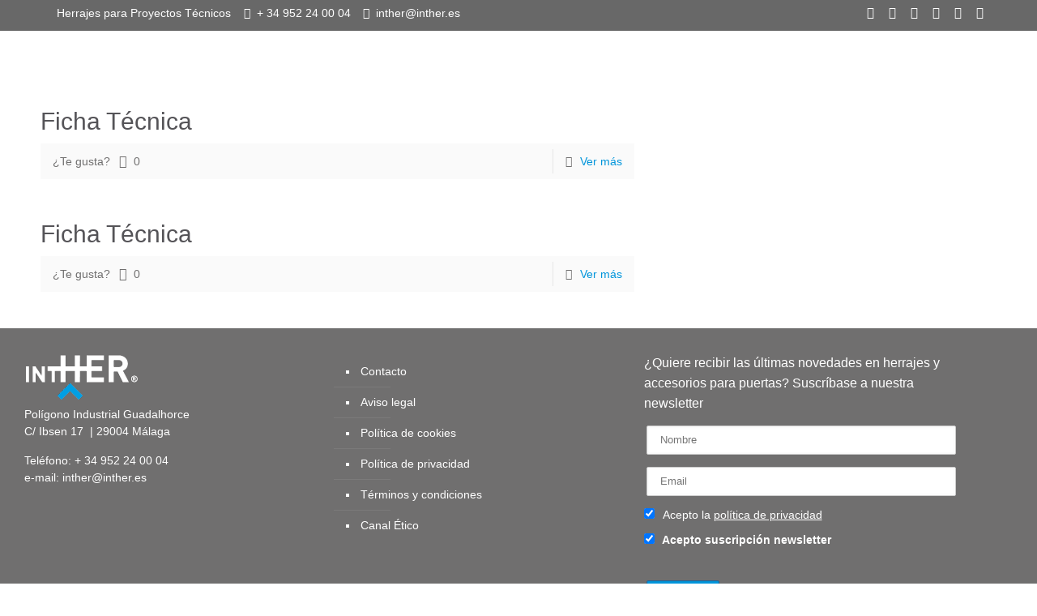

--- FILE ---
content_type: text/html; charset=UTF-8
request_url: https://inther.es/tag/herraje-vidrio/
body_size: 35217
content:
<!DOCTYPE html><html class="no-js" lang="es"><head><script data-no-optimize="1">var litespeed_docref=sessionStorage.getItem("litespeed_docref");litespeed_docref&&(Object.defineProperty(document,"referrer",{get:function(){return litespeed_docref}}),sessionStorage.removeItem("litespeed_docref"));</script>  <script type="litespeed/javascript" data-src="https://www.googletagmanager.com/gtag/js?id=G-YB3LTSCXER"></script> <script type="litespeed/javascript">window.dataLayer=window.dataLayer||[];function gtag(){dataLayer.push(arguments)}
gtag('js',new Date());gtag('config','G-YB3LTSCXER')</script> <meta name="google-site-verification" content="Ud-5Li9CBGhnwH6KeJP-1Z4ApywxGdbX8EX_XKWSf8o" /><meta charset="UTF-8" /><meta name="viewport" content="width=device-width, initial-scale=1" /><meta name="keywords" content="inther, inther system, herrajes, herrajes para muebles, herrajes puertas, arquitectos, herrajes para la construccion, cerraduras, puertas corredizas, cerrajería, herrajes y accesorios, herrajes europeos" />
 <script type="litespeed/javascript" data-src="https://www.googletagmanager.com/gtag/js?id=UA-98476597-1"></script> <script type="litespeed/javascript">window.dataLayer=window.dataLayer||[];function gtag(){dataLayer.push(arguments)}
gtag('js',new Date());gtag('config','UA-98476597-1')</script> <link rel="shortcut icon" href="https://inther.es/wp-content/uploads/2016/03/favicon.ico" /> <script id="mfn-dnmc-config-js" type="litespeed/javascript">window.mfn_ajax="https://inther.es/wp-admin/admin-ajax.php";window.mfn={mobile_init:1240,nicescroll:40,parallax:"translate3d",responsive:1,retina_js:0};window.mfn_prettyphoto={disable:!1,disableMobile:!1,title:!1,style:"pp_default",width:0,height:0};window.mfn_sliders={blog:0,clients:0,offer:0,portfolio:0,shop:0,slider:0,testimonials:0}</script> <meta name='robots' content='index, follow, max-image-preview:large, max-snippet:-1, max-video-preview:-1' /><style>img:is([sizes="auto" i], [sizes^="auto," i]) { contain-intrinsic-size: 3000px 1500px }</style><title>herraje vidrio archivos | Inther Systems</title><link rel="canonical" href="https://inther.es/tag/herraje-vidrio/" /><meta property="og:locale" content="es_ES" /><meta property="og:type" content="article" /><meta property="og:title" content="herraje vidrio archivos | Inther Systems" /><meta property="og:url" content="https://inther.es/tag/herraje-vidrio/" /><meta property="og:site_name" content="Inther Systems" /><meta name="twitter:card" content="summary_large_image" /><meta name="twitter:site" content="@Inther_Systems" /> <script type="application/ld+json" class="yoast-schema-graph">{"@context":"https://schema.org","@graph":[{"@type":"CollectionPage","@id":"https://inther.es/tag/herraje-vidrio/","url":"https://inther.es/tag/herraje-vidrio/","name":"herraje vidrio archivos | Inther Systems","isPartOf":{"@id":"https://inther.es/#website"},"breadcrumb":{"@id":"https://inther.es/tag/herraje-vidrio/#breadcrumb"},"inLanguage":"es"},{"@type":"BreadcrumbList","@id":"https://inther.es/tag/herraje-vidrio/#breadcrumb","itemListElement":[{"@type":"ListItem","position":1,"name":"Portada","item":"https://inther.es/"},{"@type":"ListItem","position":2,"name":"herraje vidrio"}]},{"@type":"WebSite","@id":"https://inther.es/#website","url":"https://inther.es/","name":"Inther Systems","description":"Proveedor global de herrajes para Proyectos Técnicos","potentialAction":[{"@type":"SearchAction","target":{"@type":"EntryPoint","urlTemplate":"https://inther.es/?s={search_term_string}"},"query-input":{"@type":"PropertyValueSpecification","valueRequired":true,"valueName":"search_term_string"}}],"inLanguage":"es"}]}</script> <link rel='dns-prefetch' href='//www.googletagmanager.com' /><link rel='dns-prefetch' href='//maps.googleapis.com' /><link rel='dns-prefetch' href='//fonts.googleapis.com' /><link rel="alternate" type="application/rss+xml" title="Inther Systems &raquo; Feed" href="https://inther.es/feed/" /><link rel="alternate" type="application/rss+xml" title="Inther Systems &raquo; Feed de los comentarios" href="https://inther.es/comments/feed/" /><link rel="alternate" type="application/rss+xml" title="Inther Systems &raquo; Etiqueta herraje vidrio del feed" href="https://inther.es/tag/herraje-vidrio/feed/" /><link data-optimized="2" rel="stylesheet" href="https://inther.es/wp-content/litespeed/css/b611533c6b7aa84867743545d2c94317.css?ver=8c0c7" /><style id='classic-theme-styles-inline-css' type='text/css'>/*! This file is auto-generated */
.wp-block-button__link{color:#fff;background-color:#32373c;border-radius:9999px;box-shadow:none;text-decoration:none;padding:calc(.667em + 2px) calc(1.333em + 2px);font-size:1.125em}.wp-block-file__button{background:#32373c;color:#fff;text-decoration:none}</style><style id='search-meter-recent-searches-style-inline-css' type='text/css'>.wp-block-search-meter-recent-searches>h2{margin-block-end:0;margin-block-start:0}.wp-block-search-meter-recent-searches>ul{list-style:none;padding-left:0}</style><style id='search-meter-popular-searches-style-inline-css' type='text/css'>.wp-block-search-meter-popular-searches>h2{margin-block-end:0;margin-block-start:0}.wp-block-search-meter-popular-searches>ul{list-style:none;padding-left:0}</style><style id='global-styles-inline-css' type='text/css'>:root{--wp--preset--aspect-ratio--square: 1;--wp--preset--aspect-ratio--4-3: 4/3;--wp--preset--aspect-ratio--3-4: 3/4;--wp--preset--aspect-ratio--3-2: 3/2;--wp--preset--aspect-ratio--2-3: 2/3;--wp--preset--aspect-ratio--16-9: 16/9;--wp--preset--aspect-ratio--9-16: 9/16;--wp--preset--color--black: #000000;--wp--preset--color--cyan-bluish-gray: #abb8c3;--wp--preset--color--white: #ffffff;--wp--preset--color--pale-pink: #f78da7;--wp--preset--color--vivid-red: #cf2e2e;--wp--preset--color--luminous-vivid-orange: #ff6900;--wp--preset--color--luminous-vivid-amber: #fcb900;--wp--preset--color--light-green-cyan: #7bdcb5;--wp--preset--color--vivid-green-cyan: #00d084;--wp--preset--color--pale-cyan-blue: #8ed1fc;--wp--preset--color--vivid-cyan-blue: #0693e3;--wp--preset--color--vivid-purple: #9b51e0;--wp--preset--gradient--vivid-cyan-blue-to-vivid-purple: linear-gradient(135deg,rgba(6,147,227,1) 0%,rgb(155,81,224) 100%);--wp--preset--gradient--light-green-cyan-to-vivid-green-cyan: linear-gradient(135deg,rgb(122,220,180) 0%,rgb(0,208,130) 100%);--wp--preset--gradient--luminous-vivid-amber-to-luminous-vivid-orange: linear-gradient(135deg,rgba(252,185,0,1) 0%,rgba(255,105,0,1) 100%);--wp--preset--gradient--luminous-vivid-orange-to-vivid-red: linear-gradient(135deg,rgba(255,105,0,1) 0%,rgb(207,46,46) 100%);--wp--preset--gradient--very-light-gray-to-cyan-bluish-gray: linear-gradient(135deg,rgb(238,238,238) 0%,rgb(169,184,195) 100%);--wp--preset--gradient--cool-to-warm-spectrum: linear-gradient(135deg,rgb(74,234,220) 0%,rgb(151,120,209) 20%,rgb(207,42,186) 40%,rgb(238,44,130) 60%,rgb(251,105,98) 80%,rgb(254,248,76) 100%);--wp--preset--gradient--blush-light-purple: linear-gradient(135deg,rgb(255,206,236) 0%,rgb(152,150,240) 100%);--wp--preset--gradient--blush-bordeaux: linear-gradient(135deg,rgb(254,205,165) 0%,rgb(254,45,45) 50%,rgb(107,0,62) 100%);--wp--preset--gradient--luminous-dusk: linear-gradient(135deg,rgb(255,203,112) 0%,rgb(199,81,192) 50%,rgb(65,88,208) 100%);--wp--preset--gradient--pale-ocean: linear-gradient(135deg,rgb(255,245,203) 0%,rgb(182,227,212) 50%,rgb(51,167,181) 100%);--wp--preset--gradient--electric-grass: linear-gradient(135deg,rgb(202,248,128) 0%,rgb(113,206,126) 100%);--wp--preset--gradient--midnight: linear-gradient(135deg,rgb(2,3,129) 0%,rgb(40,116,252) 100%);--wp--preset--font-size--small: 13px;--wp--preset--font-size--medium: 20px;--wp--preset--font-size--large: 36px;--wp--preset--font-size--x-large: 42px;--wp--preset--spacing--20: 0.44rem;--wp--preset--spacing--30: 0.67rem;--wp--preset--spacing--40: 1rem;--wp--preset--spacing--50: 1.5rem;--wp--preset--spacing--60: 2.25rem;--wp--preset--spacing--70: 3.38rem;--wp--preset--spacing--80: 5.06rem;--wp--preset--shadow--natural: 6px 6px 9px rgba(0, 0, 0, 0.2);--wp--preset--shadow--deep: 12px 12px 50px rgba(0, 0, 0, 0.4);--wp--preset--shadow--sharp: 6px 6px 0px rgba(0, 0, 0, 0.2);--wp--preset--shadow--outlined: 6px 6px 0px -3px rgba(255, 255, 255, 1), 6px 6px rgba(0, 0, 0, 1);--wp--preset--shadow--crisp: 6px 6px 0px rgba(0, 0, 0, 1);}:where(.is-layout-flex){gap: 0.5em;}:where(.is-layout-grid){gap: 0.5em;}body .is-layout-flex{display: flex;}.is-layout-flex{flex-wrap: wrap;align-items: center;}.is-layout-flex > :is(*, div){margin: 0;}body .is-layout-grid{display: grid;}.is-layout-grid > :is(*, div){margin: 0;}:where(.wp-block-columns.is-layout-flex){gap: 2em;}:where(.wp-block-columns.is-layout-grid){gap: 2em;}:where(.wp-block-post-template.is-layout-flex){gap: 1.25em;}:where(.wp-block-post-template.is-layout-grid){gap: 1.25em;}.has-black-color{color: var(--wp--preset--color--black) !important;}.has-cyan-bluish-gray-color{color: var(--wp--preset--color--cyan-bluish-gray) !important;}.has-white-color{color: var(--wp--preset--color--white) !important;}.has-pale-pink-color{color: var(--wp--preset--color--pale-pink) !important;}.has-vivid-red-color{color: var(--wp--preset--color--vivid-red) !important;}.has-luminous-vivid-orange-color{color: var(--wp--preset--color--luminous-vivid-orange) !important;}.has-luminous-vivid-amber-color{color: var(--wp--preset--color--luminous-vivid-amber) !important;}.has-light-green-cyan-color{color: var(--wp--preset--color--light-green-cyan) !important;}.has-vivid-green-cyan-color{color: var(--wp--preset--color--vivid-green-cyan) !important;}.has-pale-cyan-blue-color{color: var(--wp--preset--color--pale-cyan-blue) !important;}.has-vivid-cyan-blue-color{color: var(--wp--preset--color--vivid-cyan-blue) !important;}.has-vivid-purple-color{color: var(--wp--preset--color--vivid-purple) !important;}.has-black-background-color{background-color: var(--wp--preset--color--black) !important;}.has-cyan-bluish-gray-background-color{background-color: var(--wp--preset--color--cyan-bluish-gray) !important;}.has-white-background-color{background-color: var(--wp--preset--color--white) !important;}.has-pale-pink-background-color{background-color: var(--wp--preset--color--pale-pink) !important;}.has-vivid-red-background-color{background-color: var(--wp--preset--color--vivid-red) !important;}.has-luminous-vivid-orange-background-color{background-color: var(--wp--preset--color--luminous-vivid-orange) !important;}.has-luminous-vivid-amber-background-color{background-color: var(--wp--preset--color--luminous-vivid-amber) !important;}.has-light-green-cyan-background-color{background-color: var(--wp--preset--color--light-green-cyan) !important;}.has-vivid-green-cyan-background-color{background-color: var(--wp--preset--color--vivid-green-cyan) !important;}.has-pale-cyan-blue-background-color{background-color: var(--wp--preset--color--pale-cyan-blue) !important;}.has-vivid-cyan-blue-background-color{background-color: var(--wp--preset--color--vivid-cyan-blue) !important;}.has-vivid-purple-background-color{background-color: var(--wp--preset--color--vivid-purple) !important;}.has-black-border-color{border-color: var(--wp--preset--color--black) !important;}.has-cyan-bluish-gray-border-color{border-color: var(--wp--preset--color--cyan-bluish-gray) !important;}.has-white-border-color{border-color: var(--wp--preset--color--white) !important;}.has-pale-pink-border-color{border-color: var(--wp--preset--color--pale-pink) !important;}.has-vivid-red-border-color{border-color: var(--wp--preset--color--vivid-red) !important;}.has-luminous-vivid-orange-border-color{border-color: var(--wp--preset--color--luminous-vivid-orange) !important;}.has-luminous-vivid-amber-border-color{border-color: var(--wp--preset--color--luminous-vivid-amber) !important;}.has-light-green-cyan-border-color{border-color: var(--wp--preset--color--light-green-cyan) !important;}.has-vivid-green-cyan-border-color{border-color: var(--wp--preset--color--vivid-green-cyan) !important;}.has-pale-cyan-blue-border-color{border-color: var(--wp--preset--color--pale-cyan-blue) !important;}.has-vivid-cyan-blue-border-color{border-color: var(--wp--preset--color--vivid-cyan-blue) !important;}.has-vivid-purple-border-color{border-color: var(--wp--preset--color--vivid-purple) !important;}.has-vivid-cyan-blue-to-vivid-purple-gradient-background{background: var(--wp--preset--gradient--vivid-cyan-blue-to-vivid-purple) !important;}.has-light-green-cyan-to-vivid-green-cyan-gradient-background{background: var(--wp--preset--gradient--light-green-cyan-to-vivid-green-cyan) !important;}.has-luminous-vivid-amber-to-luminous-vivid-orange-gradient-background{background: var(--wp--preset--gradient--luminous-vivid-amber-to-luminous-vivid-orange) !important;}.has-luminous-vivid-orange-to-vivid-red-gradient-background{background: var(--wp--preset--gradient--luminous-vivid-orange-to-vivid-red) !important;}.has-very-light-gray-to-cyan-bluish-gray-gradient-background{background: var(--wp--preset--gradient--very-light-gray-to-cyan-bluish-gray) !important;}.has-cool-to-warm-spectrum-gradient-background{background: var(--wp--preset--gradient--cool-to-warm-spectrum) !important;}.has-blush-light-purple-gradient-background{background: var(--wp--preset--gradient--blush-light-purple) !important;}.has-blush-bordeaux-gradient-background{background: var(--wp--preset--gradient--blush-bordeaux) !important;}.has-luminous-dusk-gradient-background{background: var(--wp--preset--gradient--luminous-dusk) !important;}.has-pale-ocean-gradient-background{background: var(--wp--preset--gradient--pale-ocean) !important;}.has-electric-grass-gradient-background{background: var(--wp--preset--gradient--electric-grass) !important;}.has-midnight-gradient-background{background: var(--wp--preset--gradient--midnight) !important;}.has-small-font-size{font-size: var(--wp--preset--font-size--small) !important;}.has-medium-font-size{font-size: var(--wp--preset--font-size--medium) !important;}.has-large-font-size{font-size: var(--wp--preset--font-size--large) !important;}.has-x-large-font-size{font-size: var(--wp--preset--font-size--x-large) !important;}
:where(.wp-block-post-template.is-layout-flex){gap: 1.25em;}:where(.wp-block-post-template.is-layout-grid){gap: 1.25em;}
:where(.wp-block-columns.is-layout-flex){gap: 2em;}:where(.wp-block-columns.is-layout-grid){gap: 2em;}
:root :where(.wp-block-pullquote){font-size: 1.5em;line-height: 1.6;}</style><style id='rs-plugin-settings-inline-css' type='text/css'>.tp-caption a{color:#ff7302;text-shadow:none;-webkit-transition:all 0.2s ease-out;-moz-transition:all 0.2s ease-out;-o-transition:all 0.2s ease-out;-ms-transition:all 0.2s ease-out}.tp-caption a:hover{color:#ffa902}</style><style id='woocommerce-inline-inline-css' type='text/css'>.woocommerce form .form-row .required { visibility: visible; }</style><style id='moove_gdpr_frontend-inline-css' type='text/css'>#moove_gdpr_cookie_modal .moove-gdpr-modal-content .moove-gdpr-tab-main h3.tab-title, 
				#moove_gdpr_cookie_modal .moove-gdpr-modal-content .moove-gdpr-tab-main span.tab-title,
				#moove_gdpr_cookie_modal .moove-gdpr-modal-content .moove-gdpr-modal-left-content #moove-gdpr-menu li a, 
				#moove_gdpr_cookie_modal .moove-gdpr-modal-content .moove-gdpr-modal-left-content #moove-gdpr-menu li button,
				#moove_gdpr_cookie_modal .moove-gdpr-modal-content .moove-gdpr-modal-left-content .moove-gdpr-branding-cnt a,
				#moove_gdpr_cookie_modal .moove-gdpr-modal-content .moove-gdpr-modal-footer-content .moove-gdpr-button-holder a.mgbutton, 
				#moove_gdpr_cookie_modal .moove-gdpr-modal-content .moove-gdpr-modal-footer-content .moove-gdpr-button-holder button.mgbutton,
				#moove_gdpr_cookie_modal .cookie-switch .cookie-slider:after, 
				#moove_gdpr_cookie_modal .cookie-switch .slider:after, 
				#moove_gdpr_cookie_modal .switch .cookie-slider:after, 
				#moove_gdpr_cookie_modal .switch .slider:after,
				#moove_gdpr_cookie_info_bar .moove-gdpr-info-bar-container .moove-gdpr-info-bar-content p, 
				#moove_gdpr_cookie_info_bar .moove-gdpr-info-bar-container .moove-gdpr-info-bar-content p a,
				#moove_gdpr_cookie_info_bar .moove-gdpr-info-bar-container .moove-gdpr-info-bar-content a.mgbutton, 
				#moove_gdpr_cookie_info_bar .moove-gdpr-info-bar-container .moove-gdpr-info-bar-content button.mgbutton,
				#moove_gdpr_cookie_modal .moove-gdpr-modal-content .moove-gdpr-tab-main .moove-gdpr-tab-main-content h1, 
				#moove_gdpr_cookie_modal .moove-gdpr-modal-content .moove-gdpr-tab-main .moove-gdpr-tab-main-content h2, 
				#moove_gdpr_cookie_modal .moove-gdpr-modal-content .moove-gdpr-tab-main .moove-gdpr-tab-main-content h3, 
				#moove_gdpr_cookie_modal .moove-gdpr-modal-content .moove-gdpr-tab-main .moove-gdpr-tab-main-content h4, 
				#moove_gdpr_cookie_modal .moove-gdpr-modal-content .moove-gdpr-tab-main .moove-gdpr-tab-main-content h5, 
				#moove_gdpr_cookie_modal .moove-gdpr-modal-content .moove-gdpr-tab-main .moove-gdpr-tab-main-content h6,
				#moove_gdpr_cookie_modal .moove-gdpr-modal-content.moove_gdpr_modal_theme_v2 .moove-gdpr-modal-title .tab-title,
				#moove_gdpr_cookie_modal .moove-gdpr-modal-content.moove_gdpr_modal_theme_v2 .moove-gdpr-tab-main h3.tab-title, 
				#moove_gdpr_cookie_modal .moove-gdpr-modal-content.moove_gdpr_modal_theme_v2 .moove-gdpr-tab-main span.tab-title,
				#moove_gdpr_cookie_modal .moove-gdpr-modal-content.moove_gdpr_modal_theme_v2 .moove-gdpr-branding-cnt a {
					font-weight: inherit				}
			#moove_gdpr_cookie_modal,#moove_gdpr_cookie_info_bar,.gdpr_cookie_settings_shortcode_content{font-family:inherit}#moove_gdpr_save_popup_settings_button{background-color:#373737;color:#fff}#moove_gdpr_save_popup_settings_button:hover{background-color:#000}#moove_gdpr_cookie_info_bar .moove-gdpr-info-bar-container .moove-gdpr-info-bar-content a.mgbutton,#moove_gdpr_cookie_info_bar .moove-gdpr-info-bar-container .moove-gdpr-info-bar-content button.mgbutton{background-color:#009de0}#moove_gdpr_cookie_modal .moove-gdpr-modal-content .moove-gdpr-modal-footer-content .moove-gdpr-button-holder a.mgbutton,#moove_gdpr_cookie_modal .moove-gdpr-modal-content .moove-gdpr-modal-footer-content .moove-gdpr-button-holder button.mgbutton,.gdpr_cookie_settings_shortcode_content .gdpr-shr-button.button-green{background-color:#009de0;border-color:#009de0}#moove_gdpr_cookie_modal .moove-gdpr-modal-content .moove-gdpr-modal-footer-content .moove-gdpr-button-holder a.mgbutton:hover,#moove_gdpr_cookie_modal .moove-gdpr-modal-content .moove-gdpr-modal-footer-content .moove-gdpr-button-holder button.mgbutton:hover,.gdpr_cookie_settings_shortcode_content .gdpr-shr-button.button-green:hover{background-color:#fff;color:#009de0}#moove_gdpr_cookie_modal .moove-gdpr-modal-content .moove-gdpr-modal-close i,#moove_gdpr_cookie_modal .moove-gdpr-modal-content .moove-gdpr-modal-close span.gdpr-icon{background-color:#009de0;border:1px solid #009de0}#moove_gdpr_cookie_info_bar span.moove-gdpr-infobar-allow-all.focus-g,#moove_gdpr_cookie_info_bar span.moove-gdpr-infobar-allow-all:focus,#moove_gdpr_cookie_info_bar button.moove-gdpr-infobar-allow-all.focus-g,#moove_gdpr_cookie_info_bar button.moove-gdpr-infobar-allow-all:focus,#moove_gdpr_cookie_info_bar span.moove-gdpr-infobar-reject-btn.focus-g,#moove_gdpr_cookie_info_bar span.moove-gdpr-infobar-reject-btn:focus,#moove_gdpr_cookie_info_bar button.moove-gdpr-infobar-reject-btn.focus-g,#moove_gdpr_cookie_info_bar button.moove-gdpr-infobar-reject-btn:focus,#moove_gdpr_cookie_info_bar span.change-settings-button.focus-g,#moove_gdpr_cookie_info_bar span.change-settings-button:focus,#moove_gdpr_cookie_info_bar button.change-settings-button.focus-g,#moove_gdpr_cookie_info_bar button.change-settings-button:focus{-webkit-box-shadow:0 0 1px 3px #009de0;-moz-box-shadow:0 0 1px 3px #009de0;box-shadow:0 0 1px 3px #009de0}#moove_gdpr_cookie_modal .moove-gdpr-modal-content .moove-gdpr-modal-close i:hover,#moove_gdpr_cookie_modal .moove-gdpr-modal-content .moove-gdpr-modal-close span.gdpr-icon:hover,#moove_gdpr_cookie_info_bar span[data-href]>u.change-settings-button{color:#009de0}#moove_gdpr_cookie_modal .moove-gdpr-modal-content .moove-gdpr-modal-left-content #moove-gdpr-menu li.menu-item-selected a span.gdpr-icon,#moove_gdpr_cookie_modal .moove-gdpr-modal-content .moove-gdpr-modal-left-content #moove-gdpr-menu li.menu-item-selected button span.gdpr-icon{color:inherit}#moove_gdpr_cookie_modal .moove-gdpr-modal-content .moove-gdpr-modal-left-content #moove-gdpr-menu li a span.gdpr-icon,#moove_gdpr_cookie_modal .moove-gdpr-modal-content .moove-gdpr-modal-left-content #moove-gdpr-menu li button span.gdpr-icon{color:inherit}#moove_gdpr_cookie_modal .gdpr-acc-link{line-height:0;font-size:0;color:transparent;position:absolute}#moove_gdpr_cookie_modal .moove-gdpr-modal-content .moove-gdpr-modal-close:hover i,#moove_gdpr_cookie_modal .moove-gdpr-modal-content .moove-gdpr-modal-left-content #moove-gdpr-menu li a,#moove_gdpr_cookie_modal .moove-gdpr-modal-content .moove-gdpr-modal-left-content #moove-gdpr-menu li button,#moove_gdpr_cookie_modal .moove-gdpr-modal-content .moove-gdpr-modal-left-content #moove-gdpr-menu li button i,#moove_gdpr_cookie_modal .moove-gdpr-modal-content .moove-gdpr-modal-left-content #moove-gdpr-menu li a i,#moove_gdpr_cookie_modal .moove-gdpr-modal-content .moove-gdpr-tab-main .moove-gdpr-tab-main-content a:hover,#moove_gdpr_cookie_info_bar.moove-gdpr-dark-scheme .moove-gdpr-info-bar-container .moove-gdpr-info-bar-content a.mgbutton:hover,#moove_gdpr_cookie_info_bar.moove-gdpr-dark-scheme .moove-gdpr-info-bar-container .moove-gdpr-info-bar-content button.mgbutton:hover,#moove_gdpr_cookie_info_bar.moove-gdpr-dark-scheme .moove-gdpr-info-bar-container .moove-gdpr-info-bar-content a:hover,#moove_gdpr_cookie_info_bar.moove-gdpr-dark-scheme .moove-gdpr-info-bar-container .moove-gdpr-info-bar-content button:hover,#moove_gdpr_cookie_info_bar.moove-gdpr-dark-scheme .moove-gdpr-info-bar-container .moove-gdpr-info-bar-content span.change-settings-button:hover,#moove_gdpr_cookie_info_bar.moove-gdpr-dark-scheme .moove-gdpr-info-bar-container .moove-gdpr-info-bar-content button.change-settings-button:hover,#moove_gdpr_cookie_info_bar.moove-gdpr-dark-scheme .moove-gdpr-info-bar-container .moove-gdpr-info-bar-content u.change-settings-button:hover,#moove_gdpr_cookie_info_bar span[data-href]>u.change-settings-button,#moove_gdpr_cookie_info_bar.moove-gdpr-dark-scheme .moove-gdpr-info-bar-container .moove-gdpr-info-bar-content a.mgbutton.focus-g,#moove_gdpr_cookie_info_bar.moove-gdpr-dark-scheme .moove-gdpr-info-bar-container .moove-gdpr-info-bar-content button.mgbutton.focus-g,#moove_gdpr_cookie_info_bar.moove-gdpr-dark-scheme .moove-gdpr-info-bar-container .moove-gdpr-info-bar-content a.focus-g,#moove_gdpr_cookie_info_bar.moove-gdpr-dark-scheme .moove-gdpr-info-bar-container .moove-gdpr-info-bar-content button.focus-g,#moove_gdpr_cookie_info_bar.moove-gdpr-dark-scheme .moove-gdpr-info-bar-container .moove-gdpr-info-bar-content a.mgbutton:focus,#moove_gdpr_cookie_info_bar.moove-gdpr-dark-scheme .moove-gdpr-info-bar-container .moove-gdpr-info-bar-content button.mgbutton:focus,#moove_gdpr_cookie_info_bar.moove-gdpr-dark-scheme .moove-gdpr-info-bar-container .moove-gdpr-info-bar-content a:focus,#moove_gdpr_cookie_info_bar.moove-gdpr-dark-scheme .moove-gdpr-info-bar-container .moove-gdpr-info-bar-content button:focus,#moove_gdpr_cookie_info_bar.moove-gdpr-dark-scheme .moove-gdpr-info-bar-container .moove-gdpr-info-bar-content span.change-settings-button.focus-g,span.change-settings-button:focus,button.change-settings-button.focus-g,button.change-settings-button:focus,#moove_gdpr_cookie_info_bar.moove-gdpr-dark-scheme .moove-gdpr-info-bar-container .moove-gdpr-info-bar-content u.change-settings-button.focus-g,#moove_gdpr_cookie_info_bar.moove-gdpr-dark-scheme .moove-gdpr-info-bar-container .moove-gdpr-info-bar-content u.change-settings-button:focus{color:#009de0}#moove_gdpr_cookie_modal .moove-gdpr-branding.focus-g span,#moove_gdpr_cookie_modal .moove-gdpr-modal-content .moove-gdpr-tab-main a.focus-g,#moove_gdpr_cookie_modal .moove-gdpr-modal-content .moove-gdpr-tab-main .gdpr-cd-details-toggle.focus-g{color:#009de0}#moove_gdpr_cookie_modal.gdpr_lightbox-hide{display:none}</style><script type="litespeed/javascript" data-src="https://inther.es/wp-includes/js/jquery/jquery.min.js" id="jquery-core-js"></script> <script type="litespeed/javascript" data-src="https://inther.es/wp-content/plugins/download-manager/assets/js/chosen.jquery.min.js" id="jquery-choosen-js"></script> <script id="woocommerce-js-extra" type="litespeed/javascript">var woocommerce_params={"ajax_url":"\/wp-admin\/admin-ajax.php","wc_ajax_url":"\/?wc-ajax=%%endpoint%%","i18n_password_show":"Mostrar contrase\u00f1a","i18n_password_hide":"Ocultar contrase\u00f1a"}</script> <script id="wc-add-to-cart-js-extra" type="litespeed/javascript">var wc_add_to_cart_params={"ajax_url":"\/wp-admin\/admin-ajax.php","wc_ajax_url":"\/?wc-ajax=%%endpoint%%","i18n_view_cart":"Ver carrito","cart_url":"https:\/\/inther.es\/carro\/","is_cart":"","cart_redirect_after_add":"no"}</script> 
 <script type="litespeed/javascript" data-src="https://www.googletagmanager.com/gtag/js?id=GT-5732P35" id="google_gtagjs-js"></script> <script id="google_gtagjs-js-after" type="litespeed/javascript">window.dataLayer=window.dataLayer||[];function gtag(){dataLayer.push(arguments)}
gtag("set","linker",{"domains":["inther.es"]});gtag("js",new Date());gtag("set","developer_id.dZTNiMT",!0);gtag("config","GT-5732P35")</script> <meta name="generator" content="WordPress Download Manager 4.5.0" /><link rel="https://api.w.org/" href="https://inther.es/wp-json/" /><link rel="alternate" title="JSON" type="application/json" href="https://inther.es/wp-json/wp/v2/tags/364" /><link rel="EditURI" type="application/rsd+xml" title="RSD" href="https://inther.es/xmlrpc.php?rsd" /> <script type="litespeed/javascript">var wpdm_site_url='https://inther.es/';var ajax_url='https://inther.es/wp-admin/admin-ajax.php'</script> <style type="text/css">ul.cnss-social-icon li.cn-fa-icon a:hover{color:#ffffff!important;}</style><meta name="generator" content="Site Kit by Google 1.171.0" /><style id="ubermenu-custom-generated-css">/** UberMenu Custom Menu Styles (Customizer) **/
/* main */
.ubermenu-main.ubermenu-vertical .ubermenu-submenu-type-mega { width:960px; }
.ubermenu-main.ubermenu-transition-slide .ubermenu-active > .ubermenu-submenu.ubermenu-submenu-type-mega,.ubermenu-main:not(.ubermenu-transition-slide) .ubermenu-submenu.ubermenu-submenu-type-mega,.ubermenu .ubermenu-force > .ubermenu-submenu { max-height:100px; }
.ubermenu-main .ubermenu-item-layout-image_left > .ubermenu-target-text { padding-left:85px; }
.ubermenu-main .ubermenu-item-layout-image_right > .ubermenu-target-text { padding-right:85px; }
.ubermenu-main { background:#ffffff; }
.ubermenu.ubermenu-main { background:none; border:none; box-shadow:none; }
.ubermenu.ubermenu-main .ubermenu-item-level-0 > .ubermenu-target { border:none; box-shadow:none; }
.ubermenu.ubermenu-main.ubermenu-horizontal .ubermenu-submenu-drop.ubermenu-submenu-align-left_edge_bar, .ubermenu.ubermenu-main.ubermenu-horizontal .ubermenu-submenu-drop.ubermenu-submenu-align-full_width { left:0; }
.ubermenu.ubermenu-main.ubermenu-horizontal .ubermenu-item-level-0.ubermenu-active > .ubermenu-submenu-drop, .ubermenu.ubermenu-main.ubermenu-horizontal:not(.ubermenu-transition-shift) .ubermenu-item-level-0 > .ubermenu-submenu-drop { margin-top:0; }
.ubermenu-main .ubermenu-nav .ubermenu-item.ubermenu-item-level-0 > .ubermenu-target { font-weight:normal; }
.ubermenu-main .ubermenu-item-level-0 > .ubermenu-target { color:#777777; }
.ubermenu.ubermenu-main .ubermenu-item-level-0:hover > .ubermenu-target, .ubermenu-main .ubermenu-item-level-0.ubermenu-active > .ubermenu-target { color:#000000; background-color:#f7f7f7; background:-webkit-gradient(linear,left top,left bottom,from(#f7f7f7),to(#f7f7f7)); background:-webkit-linear-gradient(top,#f7f7f7,#f7f7f7); background:-moz-linear-gradient(top,#f7f7f7,#f7f7f7); background:-ms-linear-gradient(top,#f7f7f7,#f7f7f7); background:-o-linear-gradient(top,#f7f7f7,#f7f7f7); background:linear-gradient(top,#f7f7f7,#f7f7f7); }
.ubermenu-main .ubermenu-item-level-0.ubermenu-current-menu-item > .ubermenu-target, .ubermenu-main .ubermenu-item-level-0.ubermenu-current-menu-parent > .ubermenu-target, .ubermenu-main .ubermenu-item-level-0.ubermenu-current-menu-ancestor > .ubermenu-target { color:#000000; background-color:#f7f7f7; background:-webkit-gradient(linear,left top,left bottom,from(#f7f7f7),to(#f7f7f7)); background:-webkit-linear-gradient(top,#f7f7f7,#f7f7f7); background:-moz-linear-gradient(top,#f7f7f7,#f7f7f7); background:-ms-linear-gradient(top,#f7f7f7,#f7f7f7); background:-o-linear-gradient(top,#f7f7f7,#f7f7f7); background:linear-gradient(top,#f7f7f7,#f7f7f7); }
.ubermenu-main .ubermenu-item.ubermenu-item-level-0 > .ubermenu-highlight { color:#000000; background-color:#f7f7f7; background:-webkit-gradient(linear,left top,left bottom,from(#f7f7f7),to(#f7f7f7)); background:-webkit-linear-gradient(top,#f7f7f7,#f7f7f7); background:-moz-linear-gradient(top,#f7f7f7,#f7f7f7); background:-ms-linear-gradient(top,#f7f7f7,#f7f7f7); background:-o-linear-gradient(top,#f7f7f7,#f7f7f7); background:linear-gradient(top,#f7f7f7,#f7f7f7); }
.ubermenu-main .ubermenu-submenu.ubermenu-submenu-drop { background-color:#ffffff; border:1px solid #eeeeee; color:#777777; }
.ubermenu-main .ubermenu-submenu .ubermenu-highlight { color:#000000; }
.ubermenu-main .ubermenu-submenu .ubermenu-item-header.ubermenu-has-submenu-stack > .ubermenu-target { border-bottom:1px solid #eeeeee; }
.ubermenu.ubermenu-main .ubermenu-tabs .ubermenu-tabs-group { background-color:#ffffff; }
.ubermenu.ubermenu-main .ubermenu-tab.ubermenu-active > .ubermenu-target { background-color:#ffffff; }
.ubermenu.ubermenu-main .ubermenu-tab-content-panel { background-color:#ffffff; }
.ubermenu.ubermenu-main .ubermenu-tabs-group { border-color:#eeeeee; }


/** UberMenu Custom Menu Item Styles (Menu Item Settings) **/
/* 2397 */  .ubermenu .ubermenu-submenu.ubermenu-submenu-id-2397 { width:960px; min-width:960px; }
/* 6634 */  .ubermenu .ubermenu-submenu.ubermenu-submenu-id-6634 { width:960px; min-width:960px; }

/* Status: Loaded from Transient */</style><script type="litespeed/javascript">(function(url){if(/(?:Chrome\/26\.0\.1410\.63 Safari\/537\.31|WordfenceTestMonBot)/.test(navigator.userAgent)){return}
var addEvent=function(evt,handler){if(window.addEventListener){document.addEventListener(evt,handler,!1)}else if(window.attachEvent){document.attachEvent('on'+evt,handler)}};var removeEvent=function(evt,handler){if(window.removeEventListener){document.removeEventListener(evt,handler,!1)}else if(window.detachEvent){document.detachEvent('on'+evt,handler)}};var evts='contextmenu dblclick drag dragend dragenter dragleave dragover dragstart drop keydown keypress keyup mousedown mousemove mouseout mouseover mouseup mousewheel scroll'.split(' ');var logHuman=function(){if(window.wfLogHumanRan){return}
window.wfLogHumanRan=!0;var wfscr=document.createElement('script');wfscr.type='text/javascript';wfscr.async=!0;wfscr.src=url+'&r='+Math.random();(document.getElementsByTagName('head')[0]||document.getElementsByTagName('body')[0]).appendChild(wfscr);for(var i=0;i<evts.length;i++){removeEvent(evts[i],logHuman)}};for(var i=0;i<evts.length;i++){addEvent(evts[i],logHuman)}})('//inther.es/?wordfence_lh=1&hid=8E456FD52A0430BBCE44DAE49125A607')</script><style type="text/css">.qtranxs_flag_es {background-image: url(https://inther.es/wp-content/plugins/qtranslate-x/flags/es.png); background-repeat: no-repeat;}
.qtranxs_flag_en {background-image: url(https://inther.es/wp-content/plugins/qtranslate-x/flags/gb.png); background-repeat: no-repeat;}</style><link hreflang="es" href="https://inther.es/es/tag/herraje-vidrio/" rel="alternate" /><link hreflang="en" href="https://inther.es/en/tag/herraje-vidrio/" rel="alternate" /><link hreflang="x-default" href="https://inther.es/tag/herraje-vidrio/" rel="alternate" /><meta name="generator" content="qTranslate-X 3.4.6.8" />
<style id="mfn-dnmc-style-css">@media only screen and (min-width: 1240px) {body:not(.header-simple) #Top_bar #menu{display:block!important}.tr-menu #Top_bar #menu{background:none!important}#Top_bar .menu > li > ul.mfn-megamenu{width:984px}#Top_bar .menu > li > ul.mfn-megamenu > li{float:left}#Top_bar .menu > li > ul.mfn-megamenu > li.mfn-megamenu-cols-1{width:100%}#Top_bar .menu > li > ul.mfn-megamenu > li.mfn-megamenu-cols-2{width:50%}#Top_bar .menu > li > ul.mfn-megamenu > li.mfn-megamenu-cols-3{width:33.33%}#Top_bar .menu > li > ul.mfn-megamenu > li.mfn-megamenu-cols-4{width:25%}#Top_bar .menu > li > ul.mfn-megamenu > li.mfn-megamenu-cols-5{width:20%}#Top_bar .menu > li > ul.mfn-megamenu > li.mfn-megamenu-cols-6{width:16.66%}#Top_bar .menu > li > ul.mfn-megamenu > li > ul{display:block!important;position:inherit;left:auto;top:auto;border-width:0 1px 0 0}#Top_bar .menu > li > ul.mfn-megamenu > li:last-child > ul{border:0}#Top_bar .menu > li > ul.mfn-megamenu > li > ul li{width:auto}#Top_bar .menu > li > ul.mfn-megamenu a.mfn-megamenu-title{text-transform:uppercase;font-weight:400;background:none}#Top_bar .menu > li > ul.mfn-megamenu a .menu-arrow{display:none}.menuo-right #Top_bar .menu > li > ul.mfn-megamenu{left:auto;right:0}.menuo-right #Top_bar .menu > li > ul.mfn-megamenu-bg{box-sizing:border-box}#Top_bar .menu > li > ul.mfn-megamenu-bg{padding:20px 166px 20px 20px;background-repeat:no-repeat;background-position:right bottom}.rtl #Top_bar .menu > li > ul.mfn-megamenu-bg{padding-left:166px;padding-right:20px;background-position:left bottom}#Top_bar .menu > li > ul.mfn-megamenu-bg > li{background:none}#Top_bar .menu > li > ul.mfn-megamenu-bg > li a{border:none}#Top_bar .menu > li > ul.mfn-megamenu-bg > li > ul{background:none!important;-webkit-box-shadow:0 0 0 0;-moz-box-shadow:0 0 0 0;box-shadow:0 0 0 0}.mm-vertical #Top_bar .container{position:relative;}.mm-vertical #Top_bar .top_bar_left{position:static;}.mm-vertical #Top_bar .menu > li ul{box-shadow:0 0 0 0 transparent!important;background-image:none;}.mm-vertical #Top_bar .menu > li > ul.mfn-megamenu{width:98%!important;margin:0 1%;padding:20px 0;}.mm-vertical.header-plain #Top_bar .menu > li > ul.mfn-megamenu{width:100%!important;margin:0;}.mm-vertical #Top_bar .menu > li > ul.mfn-megamenu > li{display:table-cell;float:none!important;width:10%;padding:0 15px;border-right:1px solid rgba(0, 0, 0, 0.05);}.mm-vertical #Top_bar .menu > li > ul.mfn-megamenu > li:last-child{border-right-width:0}.mm-vertical #Top_bar .menu > li > ul.mfn-megamenu > li.hide-border{border-right-width:0}.mm-vertical #Top_bar .menu > li > ul.mfn-megamenu > li a{border-bottom-width:0;padding:9px 15px;line-height:120%;}.mm-vertical #Top_bar .menu > li > ul.mfn-megamenu a.mfn-megamenu-title{font-weight:700;}.rtl .mm-vertical #Top_bar .menu > li > ul.mfn-megamenu > li:first-child{border-right-width:0}.rtl .mm-vertical #Top_bar .menu > li > ul.mfn-megamenu > li:last-child{border-right-width:1px}#Header_creative #Top_bar .menu > li > ul.mfn-megamenu{width:980px!important;margin:0;}.header-plain:not(.menuo-right) #Header .top_bar_left{width:auto!important}.header-stack.header-center #Top_bar #menu{display:inline-block!important}.header-simple #Top_bar #menu{display:none;height:auto;width:300px;bottom:auto;top:100%;right:1px;position:absolute;margin:0}.header-simple #Header a.responsive-menu-toggle{display:block;right:10px}.header-simple #Top_bar #menu > ul{width:100%;float:left}.header-simple #Top_bar #menu ul li{width:100%;padding-bottom:0;border-right:0;position:relative}.header-simple #Top_bar #menu ul li a{padding:0 20px;margin:0;display:block;height:auto;line-height:normal;border:none}.header-simple #Top_bar #menu ul li a:after{display:none}.header-simple #Top_bar #menu ul li a span{border:none;line-height:44px;display:inline;padding:0}.header-simple #Top_bar #menu ul li.submenu .menu-toggle{display:block;position:absolute;right:0;top:0;width:44px;height:44px;line-height:44px;font-size:30px;font-weight:300;text-align:center;cursor:pointer;color:#444;opacity:0.33;}.header-simple #Top_bar #menu ul li.submenu .menu-toggle:after{content:"+"}.header-simple #Top_bar #menu ul li.hover > .menu-toggle:after{content:"-"}.header-simple #Top_bar #menu ul li.hover a{border-bottom:0}.header-simple #Top_bar #menu ul.mfn-megamenu li .menu-toggle{display:none}.header-simple #Top_bar #menu ul li ul{position:relative!important;left:0!important;top:0;padding:0;margin:0!important;width:auto!important;background-image:none}.header-simple #Top_bar #menu ul li ul li{width:100%!important;display:block;padding:0;}.header-simple #Top_bar #menu ul li ul li a{padding:0 20px 0 30px}.header-simple #Top_bar #menu ul li ul li a .menu-arrow{display:none}.header-simple #Top_bar #menu ul li ul li a span{padding:0}.header-simple #Top_bar #menu ul li ul li a span:after{display:none!important}.header-simple #Top_bar .menu > li > ul.mfn-megamenu a.mfn-megamenu-title{text-transform:uppercase;font-weight:400}.header-simple #Top_bar .menu > li > ul.mfn-megamenu > li > ul{display:block!important;position:inherit;left:auto;top:auto}.header-simple #Top_bar #menu ul li ul li ul{border-left:0!important;padding:0;top:0}.header-simple #Top_bar #menu ul li ul li ul li a{padding:0 20px 0 40px}.rtl.header-simple #Top_bar #menu{left:1px;right:auto}.rtl.header-simple #Top_bar a.responsive-menu-toggle{left:10px;right:auto}.rtl.header-simple #Top_bar #menu ul li.submenu .menu-toggle{left:0;right:auto}.rtl.header-simple #Top_bar #menu ul li ul{left:auto!important;right:0!important}.rtl.header-simple #Top_bar #menu ul li ul li a{padding:0 30px 0 20px}.rtl.header-simple #Top_bar #menu ul li ul li ul li a{padding:0 40px 0 20px}.menu-highlight #Top_bar .menu > li{margin:0 2px}.menu-highlight:not(.header-creative) #Top_bar .menu > li > a{margin:20px 0;padding:0;-webkit-border-radius:5px;border-radius:5px}.menu-highlight #Top_bar .menu > li > a:after{display:none}.menu-highlight #Top_bar .menu > li > a span:not(.description){line-height:50px}.menu-highlight #Top_bar .menu > li > a span.description{display:none}.menu-highlight.header-stack #Top_bar .menu > li > a{margin:10px 0!important}.menu-highlight.header-stack #Top_bar .menu > li > a span:not(.description){line-height:40px}.menu-highlight.header-transparent #Top_bar .menu > li > a{margin:5px 0}.menu-highlight.header-simple #Top_bar #menu ul li,.menu-highlight.header-creative #Top_bar #menu ul li{margin:0}.menu-highlight.header-simple #Top_bar #menu ul li > a,.menu-highlight.header-creative #Top_bar #menu ul li > a{-webkit-border-radius:0;border-radius:0}.menu-highlight:not(.header-fixed):not(.header-simple) #Top_bar.is-sticky .menu > li > a{margin:10px 0!important;padding:5px 0!important}.menu-highlight:not(.header-fixed):not(.header-simple) #Top_bar.is-sticky .menu > li > a span{line-height:30px!important}.header-modern.menu-highlight.menuo-right .menu_wrapper{margin-right:20px}.menu-line-below #Top_bar .menu > li > a:after{top:auto;bottom:-4px}.menu-line-below #Top_bar.is-sticky .menu > li > a:after{top:auto;bottom:-4px}.menu-line-below-80 #Top_bar:not(.is-sticky) .menu > li > a:after{height:4px;left:10%;top:50%;margin-top:20px;width:80%}.menu-line-below-80-1 #Top_bar:not(.is-sticky) .menu > li > a:after{height:1px;left:10%;top:50%;margin-top:20px;width:80%}.menu-link-color #Top_bar .menu > li > a:after{display:none!important}.menu-arrow-top #Top_bar .menu > li > a:after{background:none repeat scroll 0 0 rgba(0,0,0,0)!important;border-color:#ccc transparent transparent;border-style:solid;border-width:7px 7px 0;display:block;height:0;left:50%;margin-left:-7px;top:0!important;width:0}.menu-arrow-top.header-transparent #Top_bar .menu > li > a:after,.menu-arrow-top.header-plain #Top_bar .menu > li > a:after{display:none}.menu-arrow-top #Top_bar.is-sticky .menu > li > a:after{top:0!important}.menu-arrow-bottom #Top_bar .menu > li > a:after{background:none!important;border-color:transparent transparent #ccc;border-style:solid;border-width:0 7px 7px;display:block;height:0;left:50%;margin-left:-7px;top:auto;bottom:0;width:0}.menu-arrow-bottom.header-transparent #Top_bar .menu > li > a:after,.menu-arrow-bottom.header-plain #Top_bar .menu > li > a:after{display:none}.menu-arrow-bottom #Top_bar.is-sticky .menu > li > a:after{top:auto;bottom:0}.menuo-no-borders #Top_bar .menu > li > a span:not(.description){border-right-width:0}.menuo-no-borders #Header_creative #Top_bar .menu > li > a span{border-bottom-width:0}.menuo-right #Top_bar .menu_wrapper{float:right}.menuo-right.header-stack:not(.header-center) #Top_bar .menu_wrapper{margin-right:150px}body.header-creative{padding-left:50px}body.header-creative.header-open{padding-left:250px}body.error404,body.under-construction,body.template-blank{padding-left:0!important}.header-creative.footer-fixed #Footer,.header-creative.footer-sliding #Footer,.header-creative.footer-stick #Footer.is-sticky{box-sizing:border-box;padding-left:50px;}.header-open.footer-fixed #Footer,.header-open.footer-sliding #Footer,.header-creative.footer-stick #Footer.is-sticky{padding-left:250px;}.header-rtl.header-creative.footer-fixed #Footer,.header-rtl.header-creative.footer-sliding #Footer,.header-rtl.header-creative.footer-stick #Footer.is-sticky{padding-left:0;padding-right:50px;}.header-rtl.header-open.footer-fixed #Footer,.header-rtl.header-open.footer-sliding #Footer,.header-rtl.header-creative.footer-stick #Footer.is-sticky{padding-right:250px;}#Header_creative{background:#fff;position:fixed;width:250px;height:100%;left:-200px;top:0;z-index:9002;-webkit-box-shadow:2px 0 4px 2px rgba(0,0,0,.15);box-shadow:2px 0 4px 2px rgba(0,0,0,.15)}#Header_creative .container{width:100%}#Header_creative .creative-wrapper{opacity:0;margin-right:50px}#Header_creative a.creative-menu-toggle{display:block;width:34px;height:34px;line-height:34px;font-size:22px;text-align:center;position:absolute;top:10px;right:8px;border-radius:3px}.admin-bar #Header_creative a.creative-menu-toggle{top:42px}#Header_creative #Top_bar{position:static;width:100%}#Header_creative #Top_bar .top_bar_left{width:100%!important;float:none}#Header_creative #Top_bar .top_bar_right{width:100%!important;float:none;height:auto;margin-bottom:35px;text-align:center;padding:0 20px;top:0;-webkit-box-sizing:border-box;-moz-box-sizing:border-box;box-sizing:border-box}#Header_creative #Top_bar .top_bar_right:before{display:none}#Header_creative #Top_bar .top_bar_right_wrapper{top:0}#Header_creative #Top_bar .logo{float:none;text-align:center;margin:15px 0}#Header_creative #Top_bar .menu_wrapper{float:none;margin:0 0 30px}#Header_creative #Top_bar .menu > li{width:100%;float:none;position:relative}#Header_creative #Top_bar .menu > li > a{padding:0;text-align:center}#Header_creative #Top_bar .menu > li > a:after{display:none}#Header_creative #Top_bar .menu > li > a span{border-right:0;border-bottom-width:1px;line-height:38px}#Header_creative #Top_bar .menu li ul{left:100%;right:auto;top:0;box-shadow:2px 2px 2px 0 rgba(0,0,0,0.03);-webkit-box-shadow:2px 2px 2px 0 rgba(0,0,0,0.03)}#Header_creative #Top_bar .menu > li > ul.mfn-megamenu{width:700px!important;}#Header_creative #Top_bar .menu > li > ul.mfn-megamenu > li > ul{left:0}#Header_creative #Top_bar .menu li ul li a{padding-top:9px;padding-bottom:8px}#Header_creative #Top_bar .menu li ul li ul{top:0!important}#Header_creative #Top_bar .menu > li > a span.description{display:block;font-size:13px;line-height:28px!important;clear:both}#Header_creative #Top_bar .search_wrapper{left:100%;top:auto;bottom:0}#Header_creative #Top_bar a#header_cart{display:inline-block;float:none;top:3px}#Header_creative #Top_bar a#search_button{display:inline-block;float:none;top:3px}#Header_creative #Top_bar .wpml-languages{display:inline-block;float:none;top:0}#Header_creative #Top_bar .wpml-languages.enabled:hover a.active{padding-bottom:9px}#Header_creative #Top_bar a.button.action_button{display:inline-block;float:none;top:16px;margin:0}#Header_creative #Top_bar .banner_wrapper{display:block;text-align:center}#Header_creative #Top_bar .banner_wrapper img{max-width:100%;height:auto;display:inline-block}#Header_creative #Action_bar{position:absolute;bottom:0;top:auto;clear:both;padding:0 20px;-webkit-box-sizing:border-box;-moz-box-sizing:border-box;box-sizing:border-box}#Header_creative #Action_bar .social{float:none;text-align:center;padding:5px 0 15px}#Header_creative #Action_bar .social li{margin-bottom:2px}#Header_creative .social li a{color:rgba(0,0,0,.5)}#Header_creative .social li a:hover{color:#000}#Header_creative .creative-social{position:absolute;bottom:10px;right:0;width:50px}#Header_creative .creative-social li{display:block;float:none;width:100%;text-align:center;margin-bottom:5px}.header-creative .fixed-nav.fixed-nav-prev{margin-left:50px}.header-creative.header-open .fixed-nav.fixed-nav-prev{margin-left:250px}.menuo-last #Header_creative #Top_bar .menu li.last ul{top:auto;bottom:0}.header-open #Header_creative{left:0}.header-open #Header_creative .creative-wrapper{opacity:1;margin:0!important;}.header-open #Header_creative .creative-menu-toggle,.header-open #Header_creative .creative-social{display:none}body.header-rtl.header-creative{padding-left:0;padding-right:50px}.header-rtl #Header_creative{left:auto;right:-200px}.header-rtl.nice-scroll #Header_creative{margin-right:10px}.header-rtl #Header_creative .creative-wrapper{margin-left:50px;margin-right:0}.header-rtl #Header_creative a.creative-menu-toggle{left:8px;right:auto}.header-rtl #Header_creative .creative-social{left:0;right:auto}.header-rtl #Footer #back_to_top.sticky{right:125px}.header-rtl #popup_contact{right:70px}.header-rtl #Header_creative #Top_bar .menu li ul{left:auto;right:100%}.header-rtl #Header_creative #Top_bar .search_wrapper{left:auto;right:100%;}.header-rtl .fixed-nav.fixed-nav-prev{margin-left:0!important}.header-rtl .fixed-nav.fixed-nav-next{margin-right:50px}body.header-rtl.header-creative.header-open{padding-left:0;padding-right:250px!important}.header-rtl.header-open #Header_creative{left:auto;right:0}.header-rtl.header-open #Footer #back_to_top.sticky{right:325px}.header-rtl.header-open #popup_contact{right:270px}.header-rtl.header-open .fixed-nav.fixed-nav-next{margin-right:250px}#Header_creative.active{left:-1px;}.header-rtl #Header_creative.active{left:auto;right:-1px;}#Header_creative.active .creative-wrapper{opacity:1;margin:0}.header-creative .vc_row[data-vc-full-width]{padding-left:50px}.header-creative.header-open .vc_row[data-vc-full-width]{padding-left:250px}.header-open .vc_parallax .vc_parallax-inner { left:auto; width: calc(100% - 250px); }.header-open.header-rtl .vc_parallax .vc_parallax-inner { left:0; right:auto; }#Header_creative.scroll{height:100%;overflow-y:auto}#Header_creative.scroll:not(.dropdown) .menu li ul{display:none!important}#Header_creative.scroll #Action_bar{position:static}#Header_creative.dropdown{outline:none}#Header_creative.dropdown #Top_bar .menu_wrapper{float:left}#Header_creative.dropdown #Top_bar #menu ul li{position:relative;float:left}#Header_creative.dropdown #Top_bar #menu ul li a:after{display:none}#Header_creative.dropdown #Top_bar #menu ul li a span{line-height:38px;padding:0}#Header_creative.dropdown #Top_bar #menu ul li.submenu .menu-toggle{display:block;position:absolute;right:0;top:0;width:38px;height:38px;line-height:38px;font-size:26px;font-weight:300;text-align:center;cursor:pointer;color:#444;opacity:0.33;}#Header_creative.dropdown #Top_bar #menu ul li.submenu .menu-toggle:after{content:"+"}#Header_creative.dropdown #Top_bar #menu ul li.hover > .menu-toggle:after{content:"-"}#Header_creative.dropdown #Top_bar #menu ul li.hover a{border-bottom:0}#Header_creative.dropdown #Top_bar #menu ul.mfn-megamenu li .menu-toggle{display:none}#Header_creative.dropdown #Top_bar #menu ul li ul{position:relative!important;left:0!important;top:0;padding:0;margin-left:0!important;width:auto!important;background-image:none}#Header_creative.dropdown #Top_bar #menu ul li ul li{width:100%!important}#Header_creative.dropdown #Top_bar #menu ul li ul li a{padding:0 10px;text-align:center}#Header_creative.dropdown #Top_bar #menu ul li ul li a .menu-arrow{display:none}#Header_creative.dropdown #Top_bar #menu ul li ul li a span{padding:0}#Header_creative.dropdown #Top_bar #menu ul li ul li a span:after{display:none!important}#Header_creative.dropdown #Top_bar .menu > li > ul.mfn-megamenu a.mfn-megamenu-title{text-transform:uppercase;font-weight:400}#Header_creative.dropdown #Top_bar .menu > li > ul.mfn-megamenu > li > ul{display:block!important;position:inherit;left:auto;top:auto}#Header_creative.dropdown #Top_bar #menu ul li ul li ul{border-left:0!important;padding:0;top:0}#Header_creative{transition: left .5s ease-in-out, right .5s ease-in-out;}#Header_creative .creative-wrapper{transition: opacity .5s ease-in-out, margin 0s ease-in-out .5s;}#Header_creative.active .creative-wrapper{transition: opacity .5s ease-in-out, margin 0s ease-in-out;}}@media only screen and (min-width: 768px) {#Top_bar.is-sticky{position:fixed!important;width:100%;left:0;top:-60px;height:60px;z-index:701;background:#fff;opacity:.97;filter:alpha(opacity = 97);-webkit-box-shadow:0 2px 5px 0 rgba(0,0,0,0.1);-moz-box-shadow:0 2px 5px 0 rgba(0,0,0,0.1);box-shadow:0 2px 5px 0 rgba(0,0,0,0.1)}.layout-boxed.header-boxed #Top_bar.is-sticky{max-width:1240px;left:50%;-webkit-transform:translateX(-50%);transform:translateX(-50%)}.layout-boxed.header-boxed.nice-scroll #Top_bar.is-sticky{margin-left:-5px}#Top_bar.is-sticky .top_bar_left,#Top_bar.is-sticky .top_bar_right,#Top_bar.is-sticky .top_bar_right:before{background:none}#Top_bar.is-sticky .top_bar_right{top:-4px;height:auto;}#Top_bar.is-sticky .top_bar_right_wrapper{top:15px}.header-plain #Top_bar.is-sticky .top_bar_right_wrapper{top:0}#Top_bar.is-sticky .logo{width:auto;margin:0 30px 0 20px;padding:0}#Top_bar.is-sticky #logo{padding:5px 0!important;height:50px!important;line-height:50px!important}#Top_bar.is-sticky #logo img:not(.svg){max-height:35px;width:auto!important}#Top_bar.is-sticky #logo img.logo-main{display:none}#Top_bar.is-sticky #logo img.logo-sticky{display:inline}#Top_bar.is-sticky .menu_wrapper{clear:none}#Top_bar.is-sticky .menu_wrapper .menu > li > a{padding:15px 0}#Top_bar.is-sticky .menu > li > a,#Top_bar.is-sticky .menu > li > a span{line-height:30px}#Top_bar.is-sticky .menu > li > a:after{top:auto;bottom:-4px}#Top_bar.is-sticky .menu > li > a span.description{display:none}#Top_bar.is-sticky .secondary_menu_wrapper,#Top_bar.is-sticky .banner_wrapper{display:none}.header-overlay #Top_bar.is-sticky{display:none}.sticky-dark #Top_bar.is-sticky{background:rgba(0,0,0,.8)}.sticky-dark #Top_bar.is-sticky #menu{background:rgba(0,0,0,.8)}.sticky-dark #Top_bar.is-sticky .menu > li > a{color:#fff}.sticky-dark #Top_bar.is-sticky .top_bar_right a{color:rgba(255,255,255,.5)}.sticky-dark #Top_bar.is-sticky .wpml-languages a.active,.sticky-dark #Top_bar.is-sticky .wpml-languages ul.wpml-lang-dropdown{background:rgba(0,0,0,0.3);border-color:rgba(0,0,0,0.1)}}@media only screen and (max-width: 1239px){#Top_bar #menu{display:none;height:auto;width:300px;bottom:auto;top:100%;right:1px;position:absolute;margin:0}#Top_bar a.responsive-menu-toggle{display:block}#Top_bar #menu > ul{width:100%;float:left}#Top_bar #menu ul li{width:100%;padding-bottom:0;border-right:0;position:relative}#Top_bar #menu ul li a{padding:0 25px;margin:0;display:block;height:auto;line-height:normal;border:none}#Top_bar #menu ul li a:after{display:none}#Top_bar #menu ul li a span{border:none;line-height:44px;display:inline;padding:0}#Top_bar #menu ul li a span.description{margin:0 0 0 5px}#Top_bar #menu ul li.submenu .menu-toggle{display:block;position:absolute;right:15px;top:0;width:44px;height:44px;line-height:44px;font-size:30px;font-weight:300;text-align:center;cursor:pointer;color:#444;opacity:0.33;}#Top_bar #menu ul li.submenu .menu-toggle:after{content:"+"}#Top_bar #menu ul li.hover > .menu-toggle:after{content:"-"}#Top_bar #menu ul li.hover a{border-bottom:0}#Top_bar #menu ul li a span:after{display:none!important}#Top_bar #menu ul.mfn-megamenu li .menu-toggle{display:none}#Top_bar #menu ul li ul{position:relative!important;left:0!important;top:0;padding:0;margin-left:0!important;width:auto!important;background-image:none!important;box-shadow:0 0 0 0 transparent!important;-webkit-box-shadow:0 0 0 0 transparent!important}#Top_bar #menu ul li ul li{width:100%!important}#Top_bar #menu ul li ul li a{padding:0 20px 0 35px}#Top_bar #menu ul li ul li a .menu-arrow{display:none}#Top_bar #menu ul li ul li a span{padding:0}#Top_bar #menu ul li ul li a span:after{display:none!important}#Top_bar .menu > li > ul.mfn-megamenu a.mfn-megamenu-title{text-transform:uppercase;font-weight:400}#Top_bar .menu > li > ul.mfn-megamenu > li > ul{display:block!important;position:inherit;left:auto;top:auto}#Top_bar #menu ul li ul li ul{border-left:0!important;padding:0;top:0}#Top_bar #menu ul li ul li ul li a{padding:0 20px 0 45px}.rtl #Top_bar #menu{left:1px;right:auto}.rtl #Top_bar a.responsive-menu-toggle{left:20px;right:auto}.rtl #Top_bar #menu ul li.submenu .menu-toggle{left:15px;right:auto;border-left:none;border-right:1px solid #eee}.rtl #Top_bar #menu ul li ul{left:auto!important;right:0!important}.rtl #Top_bar #menu ul li ul li a{padding:0 30px 0 20px}.rtl #Top_bar #menu ul li ul li ul li a{padding:0 40px 0 20px}.header-stack .menu_wrapper a.responsive-menu-toggle{position:static!important;margin:11px 0!important}.header-stack .menu_wrapper #menu{left:0;right:auto}.rtl.header-stack #Top_bar #menu{left:auto;right:0}.admin-bar #Header_creative{top:32px}.header-creative.layout-boxed{padding-top:85px}.header-creative.layout-full-width #Wrapper{padding-top:60px}#Header_creative{position:fixed;width:100%;left:0!important;top:0;z-index:1001}#Header_creative .creative-wrapper{display:block!important;opacity:1!important}#Header_creative .creative-menu-toggle,#Header_creative .creative-social{display:none!important;opacity:1!important;filter:alpha(opacity=100)!important}#Header_creative #Top_bar{position:static;width:100%}#Header_creative #Top_bar #logo{height:50px;line-height:50px;padding:5px 0}#Header_creative #Top_bar #logo img{max-height:40px}#Header_creative #logo img.logo-main{display:none}#Header_creative #logo img.logo-sticky{display:inline-block}.logo-no-sticky-padding #Header_creative #Top_bar #logo{height:60px;line-height:60px;padding:0}.logo-no-sticky-padding #Header_creative #Top_bar #logo img{max-height:60px}#Header_creative #Top_bar #header_cart{top:21px}#Header_creative #Top_bar #search_button{top:20px}#Header_creative #Top_bar .wpml-languages{top:11px}#Header_creative #Top_bar .action_button{top:9px}#Header_creative #Top_bar .top_bar_right{height:60px;top:0}#Header_creative #Top_bar .top_bar_right:before{display:none}#Header_creative #Top_bar .top_bar_right_wrapper{top:0}#Header_creative #Action_bar{display:none}#Header_creative.scroll{overflow:visible!important}}#Header_wrapper, #Intro {background-color: #ededed;}#Subheader {background-color: rgba(237, 237, 237, 1);}.header-classic #Action_bar, .header-fixed #Action_bar, .header-plain #Action_bar, .header-split #Action_bar, .header-stack #Action_bar {background-color: #706f6f;}#Sliding-top {background-color: #000000;}#Sliding-top a.sliding-top-control {border-right-color: #000000;}#Sliding-top.st-center a.sliding-top-control,#Sliding-top.st-left a.sliding-top-control {border-top-color: #000000;}#Footer {background-color: #706f6f;}body, ul.timeline_items, .icon_box a .desc, .icon_box a:hover .desc, .feature_list ul li a, .list_item a, .list_item a:hover,.widget_recent_entries ul li a, .flat_box a, .flat_box a:hover, .story_box .desc, .content_slider.carouselul li a .title,.content_slider.flat.description ul li .desc, .content_slider.flat.description ul li a .desc, .post-nav.minimal a i {color: #706f6f;}.post-nav.minimal a svg {fill: #706f6f;}.themecolor, .opening_hours .opening_hours_wrapper li span, .fancy_heading_icon .icon_top,.fancy_heading_arrows .icon-right-dir, .fancy_heading_arrows .icon-left-dir, .fancy_heading_line .title,.button-love a.mfn-love, .format-link .post-title .icon-link, .pager-single > span, .pager-single a:hover,.widget_meta ul, .widget_pages ul, .widget_rss ul, .widget_mfn_recent_comments ul li:after, .widget_archive ul, .widget_recent_comments ul li:after, .widget_nav_menu ul, .woocommerce ul.products li.product .price, .shop_slider .shop_slider_ul li .item_wrapper .price, .woocommerce-page ul.products li.product .price, .widget_price_filter .price_label .from, .widget_price_filter .price_label .to,.woocommerce ul.product_list_widget li .quantity .amount, .woocommerce .product div.entry-summary .price, .woocommerce .star-rating span,#Error_404 .error_pic i, .style-simple #Filters .filters_wrapper ul li a:hover, .style-simple #Filters .filters_wrapper ul li.current-cat a,.style-simple .quick_fact .title {color: #706f6f;}.themebg,#comments .commentlist > li .reply a.comment-reply-link,div.jp-interface,#Filters .filters_wrapper ul li a:hover,#Filters .filters_wrapper ul li.current-cat a,.fixed-nav .arrow,.offer_thumb .slider_pagination a:before,.offer_thumb .slider_pagination a.selected:after,.pager .pages a:hover,.pager .pages a.active,.pager .pages span.page-numbers.current,.pager-single span:after,.portfolio_group.exposure .portfolio-item .desc-inner .line,.Recent_posts ul li .desc:after,.Recent_posts ul li .photo .c,.slider_pagination a.selected,.slider_pagination .slick-active a,.slider_pagination a.selected:after,.slider_pagination .slick-active a:after,.testimonials_slider .slider_images,.testimonials_slider .slider_images a:after,.testimonials_slider .slider_images:before,#Top_bar a#header_cart span,.widget_categories ul,.widget_mfn_menu ul li a:hover,.widget_mfn_menu ul li.current-menu-item:not(.current-menu-ancestor) > a,.widget_mfn_menu ul li.current_page_item:not(.current_page_ancestor) > a,.widget_product_categories ul,.widget_recent_entries ul li:after,.woocommerce-account table.my_account_orders .order-number a,.woocommerce-MyAccount-navigation ul li.is-active a, .style-simple .accordion .question:after,.style-simple .faq .question:after,.style-simple .icon_box .desc_wrapper .title:before,.style-simple #Filters .filters_wrapper ul li a:after,.style-simple .article_box .desc_wrapper p:after,.style-simple .sliding_box .desc_wrapper:after,.style-simple .trailer_box:hover .desc,.tp-bullets.simplebullets.round .bullet.selected,.tp-bullets.simplebullets.round .bullet.selected:after,.tparrows.default,.tp-bullets.tp-thumbs .bullet.selected:after{background-color: #706f6f;}.Latest_news ul li .photo, .style-simple .opening_hours .opening_hours_wrapper li label,.style-simple .timeline_items li:hover h3, .style-simple .timeline_items li:nth-child(even):hover h3, .style-simple .timeline_items li:hover .desc, .style-simple .timeline_items li:nth-child(even):hover,.style-simple .offer_thumb .slider_pagination a.selected {border-color: #706f6f;}a {color: #0095db;}a:hover {color: #706f6f;}*::-moz-selection {background-color: #0095db;}*::selection {background-color: #0095db;}.blockquote p.author span, .counter .desc_wrapper .title, .article_box .desc_wrapper p, .team .desc_wrapper p.subtitle, .pricing-box .plan-header p.subtitle, .pricing-box .plan-header .price sup.period, .chart_box p, .fancy_heading .inside,.fancy_heading_line .slogan, .post-meta, .post-meta a, .post-footer, .post-footer a span.label, .pager .pages a, .button-love a .label,.pager-single a, #comments .commentlist > li .comment-author .says, .fixed-nav .desc .date, .filters_buttons li.label, .Recent_posts ul li a .desc .date,.widget_recent_entries ul li .post-date, .tp_recent_tweets .twitter_time, .widget_price_filter .price_label, .shop-filters .woocommerce-result-count,.woocommerce ul.product_list_widget li .quantity, .widget_shopping_cart ul.product_list_widget li dl, .product_meta .posted_in,.woocommerce .shop_table .product-name .variation > dd, .shipping-calculator-button:after,.shop_slider .shop_slider_ul li .item_wrapper .price del,.testimonials_slider .testimonials_slider_ul li .author span, .testimonials_slider .testimonials_slider_ul li .author span a, .Latest_news ul li .desc_footer {color: #706f6f;}h1, h1 a, h1 a:hover, .text-logo #logo { color: #555458; }h2, h2 a, h2 a:hover { color: #555458; }h3, h3 a, h3 a:hover { color: #555458; }h4, h4 a, h4 a:hover, .style-simple .sliding_box .desc_wrapper h4 { color: #555458; }h5, h5 a, h5 a:hover { color: #555458; }h6, h6 a, h6 a:hover, a.content_link .title { color: #555458; }.dropcap, .highlight:not(.highlight_image) {background-color: #706f6f;}a.button, a.tp-button {background-color: #ffffff;color: #706f6f;}.button-stroke a.button, .button-stroke a.button .button_icon i, .button-stroke a.tp-button {border-color: #ffffff;color: #706f6f;}.button-stroke a:hover.button, .button-stroke a:hover.tp-button {background-color: #ffffff !important;color: #fff;}a.button_theme, a.tp-button.button_theme,button, input[type="submit"], input[type="reset"], input[type="button"] {background-color: #706f6f;color: #fff;}.button-stroke a.button.button_theme:not(.action_button), .button-stroke a.button.button_theme:not(.action_button),.button-stroke a.button.button_theme .button_icon i, .button-stroke a.tp-button.button_theme,.button-stroke button, .button-stroke input[type="submit"], .button-stroke input[type="reset"], .button-stroke input[type="button"] {border-color: #706f6f;color: #706f6f !important;}.button-stroke a.button.button_theme:hover, .button-stroke a.tp-button.button_theme:hover,.button-stroke button:hover, .button-stroke input[type="submit"]:hover, .button-stroke input[type="reset"]:hover, .button-stroke input[type="button"]:hover {background-color: #706f6f !important;color: #fff !important;}a.mfn-link { color: #706f6f; }a.mfn-link-2 span, a:hover.mfn-link-2 span:before, a.hover.mfn-link-2 span:before, a.mfn-link-5 span, a.mfn-link-8:after, a.mfn-link-8:before { background: #0095db; }a:hover.mfn-link { color: #0095db;}a.mfn-link-2 span:before, a:hover.mfn-link-4:before, a:hover.mfn-link-4:after, a.hover.mfn-link-4:before, a.hover.mfn-link-4:after, a.mfn-link-5:before, a.mfn-link-7:after, a.mfn-link-7:before { background: #706f6f; }a.mfn-link-6:before {border-bottom-color: #706f6f;}.woocommerce a.button, .woocommerce .quantity input.plus, .woocommerce .quantity input.minus {background-color: #ffffff !important;color: #706f6f !important;}.woocommerce a.button_theme, .woocommerce a.checkout-button, .woocommerce button.button,.woocommerce .button.add_to_cart_button, .woocommerce .button.product_type_external,.woocommerce input[type="submit"], .woocommerce input[type="reset"], .woocommerce input[type="button"],.button-stroke .woocommerce a.checkout-button {background-color: #706f6f !important;color: #fff !important;}.column_column ul, .column_column ol, .the_content_wrapper ul, .the_content_wrapper ol {color: #706f6f;}.hr_color, .hr_color hr, .hr_dots span {color: #706f6f;background: #706f6f;}.hr_zigzag i {color: #706f6f;} .highlight-left:after,.highlight-right:after {background: #706f6f;}@media only screen and (max-width: 767px) {.highlight-left .wrap:first-child,.highlight-right .wrap:last-child {background: #706f6f;}}#Header .top_bar_left, .header-classic #Top_bar, .header-plain #Top_bar, .header-stack #Top_bar, .header-split #Top_bar,.header-fixed #Top_bar, .header-below #Top_bar, #Header_creative, #Top_bar #menu, .sticky-tb-color #Top_bar.is-sticky {background-color: #706f6f;}#Top_bar .wpml-languages a.active, #Top_bar .wpml-languages ul.wpml-lang-dropdown {background-color: #706f6f;}#Top_bar .top_bar_right:before {background-color: #ededed;}#Header .top_bar_right {background-color: #ffffff;}#Top_bar .top_bar_right a:not(.action_button) { color: #706f6f;}#Top_bar .menu > li > a,#Top_bar #menu ul li.submenu .menu-toggle { color: #000000;}#Top_bar .menu > li.current-menu-item > a,#Top_bar .menu > li.current_page_item > a,#Top_bar .menu > li.current-menu-parent > a,#Top_bar .menu > li.current-page-parent > a,#Top_bar .menu > li.current-menu-ancestor > a,#Top_bar .menu > li.current-page-ancestor > a,#Top_bar .menu > li.current_page_ancestor > a,#Top_bar .menu > li.hover > a { color: #706f6f; }#Top_bar .menu > li a:after { background: #706f6f; }.menuo-arrows #Top_bar .menu > li.submenu > a > span:not(.description)::after { border-top-color: #000000;}#Top_bar .menu > li.current-menu-item.submenu > a > span:not(.description)::after,#Top_bar .menu > li.current_page_item.submenu > a > span:not(.description)::after,#Top_bar .menu > li.current-menu-parent.submenu > a > span:not(.description)::after,#Top_bar .menu > li.current-page-parent.submenu > a > span:not(.description)::after,#Top_bar .menu > li.current-menu-ancestor.submenu > a > span:not(.description)::after,#Top_bar .menu > li.current-page-ancestor.submenu > a > span:not(.description)::after,#Top_bar .menu > li.current_page_ancestor.submenu > a > span:not(.description)::after,#Top_bar .menu > li.hover.submenu > a > span:not(.description)::after { border-top-color: #706f6f; }.menu-highlight #Top_bar #menu > ul > li.current-menu-item > a,.menu-highlight #Top_bar #menu > ul > li.current_page_item > a,.menu-highlight #Top_bar #menu > ul > li.current-menu-parent > a,.menu-highlight #Top_bar #menu > ul > li.current-page-parent > a,.menu-highlight #Top_bar #menu > ul > li.current-menu-ancestor > a,.menu-highlight #Top_bar #menu > ul > li.current-page-ancestor > a,.menu-highlight #Top_bar #menu > ul > li.current_page_ancestor > a,.menu-highlight #Top_bar #menu > ul > li.hover > a { background: #ffffff; }.menu-arrow-bottom #Top_bar .menu > li > a:after { border-bottom-color: #706f6f;}.menu-arrow-top #Top_bar .menu > li > a:after {border-top-color: #706f6f;}.header-plain #Top_bar .menu > li.current-menu-item > a,.header-plain #Top_bar .menu > li.current_page_item > a,.header-plain #Top_bar .menu > li.current-menu-parent > a,.header-plain #Top_bar .menu > li.current-page-parent > a,.header-plain #Top_bar .menu > li.current-menu-ancestor > a,.header-plain #Top_bar .menu > li.current-page-ancestor > a,.header-plain #Top_bar .menu > li.current_page_ancestor > a,.header-plain #Top_bar .menu > li.hover > a,.header-plain #Top_bar a:hover#header_cart,.header-plain #Top_bar a:hover#search_button,.header-plain #Top_bar .wpml-languages:hover,.header-plain #Top_bar .wpml-languages ul.wpml-lang-dropdown {background: #ffffff; color: #706f6f;}.header-plain #Top_bar,.header-plain #Top_bar .menu > li > a span:not(.description),.header-plain #Top_bar a#header_cart,.header-plain #Top_bar a#search_button,.header-plain #Top_bar .wpml-languages,.header-plain #Top_bar a.button.action_button {border-color: #ffffff;}#Top_bar .menu > li ul {background-color: #ffffff;}#Top_bar .menu > li ul li a {color: #706f6f;}#Top_bar .menu > li ul li a:hover,#Top_bar .menu > li ul li.hover > a {color: #000000;}#Top_bar .search_wrapper { background: #706f6f; }.overlay-menu-toggle {color: #000000 !important; background: transparent; }#Overlay {background: rgba(255, 255, 255, 0.95);}#overlay-menu ul li a, .header-overlay .overlay-menu-toggle.focus {color: #000000;}#overlay-menu ul li.current-menu-item > a,#overlay-menu ul li.current_page_item > a,#overlay-menu ul li.current-menu-parent > a,#overlay-menu ul li.current-page-parent > a,#overlay-menu ul li.current-menu-ancestor > a,#overlay-menu ul li.current-page-ancestor > a,#overlay-menu ul li.current_page_ancestor > a { color: #0095db; }#Top_bar .responsive-menu-toggle,#Header_creative .creative-menu-toggle,#Header_creative .responsive-menu-toggle {color: #000000; background: transparent;}#Side_slide{background-color: #ffffff;border-color: #ffffff; }#Side_slide,#Side_slide .search-wrapper input.field,#Side_slide a:not(.button),#Side_slide #menu ul li.submenu .menu-toggle{color: #000000;}#Side_slide a:not(.button):hover,#Side_slide a.active,#Side_slide #menu ul li.hover > .menu-toggle{color: #0095db;}#Side_slide #menu ul li.current-menu-item > a,#Side_slide #menu ul li.current_page_item > a,#Side_slide #menu ul li.current-menu-parent > a,#Side_slide #menu ul li.current-page-parent > a,#Side_slide #menu ul li.current-menu-ancestor > a,#Side_slide #menu ul li.current-page-ancestor > a,#Side_slide #menu ul li.current_page_ancestor > a,#Side_slide #menu ul li.hover > a,#Side_slide #menu ul li:hover > a{color: #0095db;}#Action_bar .contact_details{color: #ffffff}#Action_bar .contact_details a{color: #ffffff}#Action_bar .contact_details a:hover{color: #0095db}#Action_bar .social li a,#Action_bar .social-menu a{color: #ffffff}#Action_bar .social li a:hover,#Action_bar .social-menu a:hover{color: #0095db}#Subheader .title{color: #ffffff;}#Subheader ul.breadcrumbs li, #Subheader ul.breadcrumbs li a{color: rgba(255, 255, 255, 0.6);}#Footer, #Footer .widget_recent_entries ul li a {color: #ffffff;}#Footer a {color: #ffffff;}#Footer a:hover {color: #0095db;}#Footer h1, #Footer h1 a, #Footer h1 a:hover,#Footer h2, #Footer h2 a, #Footer h2 a:hover,#Footer h3, #Footer h3 a, #Footer h3 a:hover,#Footer h4, #Footer h4 a, #Footer h4 a:hover,#Footer h5, #Footer h5 a, #Footer h5 a:hover,#Footer h6, #Footer h6 a, #Footer h6 a:hover {color: #ffffff;}#Footer .themecolor, #Footer .widget_meta ul, #Footer .widget_pages ul, #Footer .widget_rss ul, #Footer .widget_mfn_recent_comments ul li:after, #Footer .widget_archive ul, #Footer .widget_recent_comments ul li:after, #Footer .widget_nav_menu ul, #Footer .widget_price_filter .price_label .from, #Footer .widget_price_filter .price_label .to,#Footer .star-rating span {color: #ffffff;}#Footer .themebg, #Footer .widget_categories ul, #Footer .Recent_posts ul li .desc:after, #Footer .Recent_posts ul li .photo .c,#Footer .widget_recent_entries ul li:after, #Footer .widget_mfn_menu ul li a:hover, #Footer .widget_product_categories ul {background-color: #ffffff;}#Footer .Recent_posts ul li a .desc .date, #Footer .widget_recent_entries ul li .post-date, #Footer .tp_recent_tweets .twitter_time, #Footer .widget_price_filter .price_label, #Footer .shop-filters .woocommerce-result-count, #Footer ul.product_list_widget li .quantity, #Footer .widget_shopping_cart ul.product_list_widget li dl {color: #ffffff;}#Sliding-top, #Sliding-top .widget_recent_entries ul li a {color: #706f6f;}#Sliding-top a {color: #0095db;}#Sliding-top a:hover {color: #706f6f;}#Sliding-top h1, #Sliding-top h1 a, #Sliding-top h1 a:hover,#Sliding-top h2, #Sliding-top h2 a, #Sliding-top h2 a:hover,#Sliding-top h3, #Sliding-top h3 a, #Sliding-top h3 a:hover,#Sliding-top h4, #Sliding-top h4 a, #Sliding-top h4 a:hover,#Sliding-top h5, #Sliding-top h5 a, #Sliding-top h5 a:hover,#Sliding-top h6, #Sliding-top h6 a, #Sliding-top h6 a:hover {color: #ffffff;}#Sliding-top .themecolor, #Sliding-top .widget_meta ul, #Sliding-top .widget_pages ul, #Sliding-top .widget_rss ul, #Sliding-top .widget_mfn_recent_comments ul li:after, #Sliding-top .widget_archive ul, #Sliding-top .widget_recent_comments ul li:after, #Sliding-top .widget_nav_menu ul, #Sliding-top .widget_price_filter .price_label .from, #Sliding-top .widget_price_filter .price_label .to,#Sliding-top .star-rating span {color: #0095db;}#Sliding-top .themebg, #Sliding-top .widget_categories ul, #Sliding-top .Recent_posts ul li .desc:after, #Sliding-top .Recent_posts ul li .photo .c,#Sliding-top .widget_recent_entries ul li:after, #Sliding-top .widget_mfn_menu ul li a:hover, #Sliding-top .widget_product_categories ul {background-color: #0095db;}#Sliding-top .Recent_posts ul li a .desc .date, #Sliding-top .widget_recent_entries ul li .post-date, #Sliding-top .tp_recent_tweets .twitter_time, #Sliding-top .widget_price_filter .price_label, #Sliding-top .shop-filters .woocommerce-result-count, #Sliding-top ul.product_list_widget li .quantity, #Sliding-top .widget_shopping_cart ul.product_list_widget li dl {color: #706f6f;}blockquote, blockquote a, blockquote a:hover {color: #706f6f;}.image_frame .image_wrapper .image_links,.portfolio_group.masonry-hover .portfolio-item .masonry-hover-wrapper .hover-desc { background: rgba(112, 111, 111, 0.8);}.masonry.tiles .post-item .post-desc-wrapper .post-desc .post-title:after,.masonry.tiles .post-item.no-img,.masonry.tiles .post-item.format-quote,.blog-teaser li .desc-wrapper .desc .post-title:after,.blog-teaser li.no-img,.blog-teaser li.format-quote {background: #706f6f;} .image_frame .image_wrapper .image_links a {color: #ffffff;}.image_frame .image_wrapper .image_links a:hover {background: #ffffff;color: #706f6f;}.image_frame {border-color: #ffffff;}.image_frame .image_wrapper .mask::after {background: rgba(255, 255, 255, 0.4);}.sliding_box .desc_wrapper {background: #000000;}.sliding_box .desc_wrapper:after {border-bottom-color: #000000;}.counter .icon_wrapper i {color: #000000;}.quick_fact .number-wrapper {color: #000000;}.progress_bars .bars_list li .bar .progress { background-color: #000000;}a:hover.icon_bar {color: #000000 !important;}a.content_link, a:hover.content_link {color: #000000;}a.content_link:before {border-bottom-color: #000000;}a.content_link:after {border-color: #000000;}.get_in_touch, .infobox {background-color: #000000;}.google-map-contact-wrapper .get_in_touch:after {border-top-color: #000000;}.timeline_items li h3:before,.timeline_items:after,.timeline .post-item:before { border-color: #706f6f;}.how_it_works .image .number { background: #706f6f;}.trailer_box .desc .subtitle {background-color: #000000;}.icon_box .icon_wrapper, .icon_box a .icon_wrapper,.style-simple .icon_box:hover .icon_wrapper {color: #000000;}.icon_box:hover .icon_wrapper:before, .icon_box a:hover .icon_wrapper:before { background-color: #000000;}ul.clients.clients_tiles li .client_wrapper:hover:before { background: #706f6f;}ul.clients.clients_tiles li .client_wrapper:after { border-bottom-color: #706f6f;}.list_item.lists_1 .list_left {background-color: #000000;}.list_item .list_left {color: #000000;}.feature_list ul li .icon i { color: #000000;}.feature_list ul li:hover,.feature_list ul li:hover a {background: #000000;}.ui-tabs .ui-tabs-nav li.ui-state-active a,.accordion .question.active .title > .acc-icon-plus,.accordion .question.active .title > .acc-icon-minus,.faq .question.active .title > .acc-icon-plus,.faq .question.active .title,.accordion .question.active .title {color: #000000;}.ui-tabs .ui-tabs-nav li.ui-state-active a:after {background: #000000;}body.table-hover:not(.woocommerce-page) table tr:hover td {background: #706f6f;}.pricing-box .plan-header .price sup.currency,.pricing-box .plan-header .price > span {color: #000000;}.pricing-box .plan-inside ul li .yes { background: #000000;}.pricing-box-box.pricing-box-featured {background: #000000;}input[type="date"], input[type="email"], input[type="number"], input[type="password"], input[type="search"], input[type="tel"], input[type="text"], input[type="url"],select, textarea, .woocommerce .quantity input.qty {color: #706f6f;background-color: rgba(255, 255, 255, 1);border-color: #ededed;}input[type="date"]:focus, input[type="email"]:focus, input[type="number"]:focus, input[type="password"]:focus, input[type="search"]:focus, input[type="tel"]:focus, input[type="text"]:focus, input[type="url"]:focus, select:focus, textarea:focus {color: #0095db;background-color: rgba(237, 237, 237, 1) !important;border-color: #ededed;}.woocommerce span.onsale, .shop_slider .shop_slider_ul li .item_wrapper span.onsale {border-top-color: #706f6f !important;}.woocommerce .widget_price_filter .ui-slider .ui-slider-handle {border-color: #706f6f !important;}@media only screen and ( min-width: 768px ){.header-semi #Top_bar:not(.is-sticky) {background-color: rgba(112, 111, 111, 0.8);}}@media only screen and ( max-width: 767px ){#Top_bar{ background: #706f6f !important;}#Action_bar{background: #706f6f !important;}#Action_bar .contact_details{color: #ffffff}#Action_bar .contact_details a{color: #ffffff}#Action_bar .contact_details a:hover{color: #0095db}#Action_bar .social li a,#Action_bar .social-menu a{color: #ffffff}#Action_bar .social li a:hover,#Action_bar .social-menu a:hover{color: #0095db}}html { background-color: #ffffff;}#Wrapper, #Content { background-color: #ffffff;}body, button, span.date_label, .timeline_items li h3 span, input[type="submit"], input[type="reset"], input[type="button"],input[type="text"], input[type="password"], input[type="tel"], input[type="email"], textarea, select, .offer_li .title h3 {font-family: "Raleway", Arial, Tahoma, sans-serif;}#menu > ul > li > a, .action_button, #overlay-menu ul li a {font-family: "Raleway", Arial, Tahoma, sans-serif;}#Subheader .title {font-family: "Raleway", Arial, Tahoma, sans-serif;}h1, h2, h3, h4, .text-logo #logo {font-family: "Raleway", Arial, Tahoma, sans-serif;}h5, h6 {font-family: "Raleway", Arial, Tahoma, sans-serif;}blockquote {font-family: "Raleway", Arial, Tahoma, sans-serif;}.chart_box .chart .num, .counter .desc_wrapper .number-wrapper, .how_it_works .image .number,.pricing-box .plan-header .price, .quick_fact .number-wrapper, .woocommerce .product div.entry-summary .price {font-family: "Raleway", Arial, Tahoma, sans-serif;}body {font-size: 14px;line-height: 21px;font-weight: 400;letter-spacing: 0px;}#menu > ul > li > a, .action_button {font-size: 14px;font-weight: 400;letter-spacing: 0px;}#Subheader .title {font-size: 25px;line-height: 25px;font-weight: 400;letter-spacing: 0px;}h1, .text-logo #logo { font-size: 40px;line-height: 25px;font-weight: 300;letter-spacing: 0px;}h2 { font-size: 30px;line-height: 25px;font-weight: 300;letter-spacing: 0px;}h3 {font-size: 25px;line-height: 27px;font-weight: 300;letter-spacing: 0px;}h4 {font-size: 20px;line-height: 25px;font-weight: 300;letter-spacing: 0px;}h5 {font-size: 18px;line-height: 19px;font-weight: 400;letter-spacing: 0px;}h6 {font-size: 14px;line-height: 19px;font-weight: 400;letter-spacing: 0px;}#Intro .intro-title { font-size: 70px;line-height: 70px;font-weight: 400;letter-spacing: 0px;}@media only screen and (min-width: 768px) and (max-width: 959px){body {font-size: 13px;line-height: 19px;}#menu > ul > li > a, .action_button {font-size: 13px;}#Subheader .title {font-size: 21px;line-height: 21px;}h1, .text-logo #logo { font-size: 34px;line-height: 21px;}h2 { font-size: 26px;line-height: 21px;}h3 {font-size: 21px;line-height: 23px;}h4 {font-size: 17px;line-height: 21px;}h5 {font-size: 15px;line-height: 19px;}h6 {font-size: 13px;line-height: 19px;}#Intro .intro-title { font-size: 60px;line-height: 60px;}blockquote { font-size: 15px;}.chart_box .chart .num { font-size: 45px; line-height: 45px; }.counter .desc_wrapper .number-wrapper { font-size: 45px; line-height: 45px;}.counter .desc_wrapper .title { font-size: 14px; line-height: 18px;}.faq .question .title { font-size: 14px; }.fancy_heading .title { font-size: 38px; line-height: 38px; }.offer .offer_li .desc_wrapper .title h3 { font-size: 32px; line-height: 32px; }.offer_thumb_ul li.offer_thumb_li .desc_wrapper .title h3 {font-size: 32px; line-height: 32px; }.pricing-box .plan-header h2 { font-size: 27px; line-height: 27px; }.pricing-box .plan-header .price > span { font-size: 40px; line-height: 40px; }.pricing-box .plan-header .price sup.currency { font-size: 18px; line-height: 18px; }.pricing-box .plan-header .price sup.period { font-size: 14px; line-height: 14px;}.quick_fact .number { font-size: 80px; line-height: 80px;}.trailer_box .desc h2 { font-size: 27px; line-height: 27px; }}@media only screen and (min-width: 480px) and (max-width: 767px){body {font-size: 13px;line-height: 19px;}#menu > ul > li > a, .action_button {font-size: 13px;}#Subheader .title {font-size: 19px;line-height: 19px;}h1, .text-logo #logo { font-size: 30px;line-height: 19px;}h2 { font-size: 23px;line-height: 19px;}h3 {font-size: 19px;line-height: 20px;}h4 {font-size: 15px;line-height: 19px;}h5 {font-size: 14px;line-height: 19px;}h6 {font-size: 13px;line-height: 19px;}#Intro .intro-title { font-size: 53px;line-height: 53px;}blockquote { font-size: 14px;}.chart_box .chart .num { font-size: 40px; line-height: 40px; }.counter .desc_wrapper .number-wrapper { font-size: 40px; line-height: 40px;}.counter .desc_wrapper .title { font-size: 13px; line-height: 16px;}.faq .question .title { font-size: 13px; }.fancy_heading .title { font-size: 34px; line-height: 34px; }.offer .offer_li .desc_wrapper .title h3 { font-size: 28px; line-height: 28px; }.offer_thumb_ul li.offer_thumb_li .desc_wrapper .title h3 {font-size: 28px; line-height: 28px; }.pricing-box .plan-header h2 { font-size: 24px; line-height: 24px; }.pricing-box .plan-header .price > span { font-size: 34px; line-height: 34px; }.pricing-box .plan-header .price sup.currency { font-size: 16px; line-height: 16px; }.pricing-box .plan-header .price sup.period { font-size: 13px; line-height: 13px;}.quick_fact .number { font-size: 70px; line-height: 70px;}.trailer_box .desc h2 { font-size: 24px; line-height: 24px; }}@media only screen and (max-width: 479px){body {font-size: 13px;line-height: 19px;}#menu > ul > li > a, .action_button {font-size: 13px;}#Subheader .title {font-size: 15px;line-height: 19px;}h1, .text-logo #logo { font-size: 24px;line-height: 19px;}h2 { font-size: 18px;line-height: 19px;}h3 {font-size: 15px;line-height: 19px;}h4 {font-size: 13px;line-height: 19px;}h5 {font-size: 13px;line-height: 19px;}h6 {font-size: 13px;line-height: 19px;}#Intro .intro-title { font-size: 42px;line-height: 42px;}blockquote { font-size: 13px;}.chart_box .chart .num { font-size: 35px; line-height: 35px; }.counter .desc_wrapper .number-wrapper { font-size: 35px; line-height: 35px;}.counter .desc_wrapper .title { font-size: 13px; line-height: 26px;}.faq .question .title { font-size: 13px; }.fancy_heading .title { font-size: 30px; line-height: 30px; }.offer .offer_li .desc_wrapper .title h3 { font-size: 26px; line-height: 26px; }.offer_thumb_ul li.offer_thumb_li .desc_wrapper .title h3 {font-size: 26px; line-height: 26px; }.pricing-box .plan-header h2 { font-size: 21px; line-height: 21px; }.pricing-box .plan-header .price > span { font-size: 32px; line-height: 32px; }.pricing-box .plan-header .price sup.currency { font-size: 14px; line-height: 14px; }.pricing-box .plan-header .price sup.period { font-size: 13px; line-height: 13px;}.quick_fact .number { font-size: 60px; line-height: 60px;}.trailer_box .desc h2 { font-size: 21px; line-height: 21px; }}.with_aside .sidebar.columns {width: 23%;}.with_aside .sections_group {width: 77%;}.aside_both .sidebar.columns {width: 18%;}.aside_both .sidebar.sidebar-1{ margin-left: -82%;}.aside_both .sections_group {width: 64%;margin-left: 18%;}@media only screen and (min-width:1240px){#Wrapper, .with_aside .content_wrapper {max-width: 1240px;}.section_wrapper, .container {max-width: 1220px;}.layout-boxed.header-boxed #Top_bar.is-sticky{max-width: 1240px;}}#Top_bar #logo,.header-fixed #Top_bar #logo,.header-plain #Top_bar #logo,.header-transparent #Top_bar #logo {height: 60px;line-height: 60px;padding: 15px 0;}.logo-overflow #Top_bar:not(.is-sticky) .logo {height: 90px;}#Top_bar .menu > li > a {padding: 15px 0;}.menu-highlight:not(.header-creative) #Top_bar .menu > li > a {margin: 20px 0;}.header-plain:not(.menu-highlight) #Top_bar .menu > li > a span:not(.description) {line-height: 90px;}.header-fixed #Top_bar .menu > li > a {padding: 30px 0;}#Top_bar .top_bar_right,.header-plain #Top_bar .top_bar_right {height: 90px;}#Top_bar .top_bar_right_wrapper { top: 25px;}.header-plain #Top_bar a#header_cart, .header-plain #Top_bar a#search_button,.header-plain #Top_bar .wpml-languages,.header-plain #Top_bar a.button.action_button {line-height: 90px;}.header-plain #Top_bar .wpml-languages,.header-plain #Top_bar a.button.action_button {height: 90px;}@media only screen and (max-width: 767px){#Top_bar a.responsive-menu-toggle { top: 40px;}.mobile-header-mini #Top_bar #logo{height:50px!important;line-height:50px!important;margin:5px 0!important;}.mobile-sticky #Top_bar.is-sticky #logo{height:50px!important;line-height:50px!important;margin:5px 50px;}}.twentytwenty-before-label::before { content: "Antes";}.twentytwenty-after-label::before { content: "Despues";}.blog-teaser li .desc-wrapper .desc{background-position-y:-1px;}</style><style id="mfn-dnmc-theme-css">@media only screen and (min-width: 768px) {
#Top_bar.is-sticky {
height: 80px !important;
}
}


.ubermenu .ubermenu-content-align-center > .ubermenu-image {
    float: none;
    margin-left: 0px;
    margin-right: auto;
}

.ubermenu-skin-clean-white.ubermenu-responsive-toggle {
    font-size: 25px;
}

#Top_bar .top_bar_right a:not(.action_button) {
  display: none;
}

#Top_bar {
height: 100px;
}

.logo-sticky {
padding-left: 40px;
}

.contact_details {
padding-left: 40px;
}

.ubermenu .ubermenu-item-level-0 {
    vertical-align: middle;
   margin-top: 10px;
}

.page-id-5392 {
   overflow: initial!important;
}

.wc-nested-category-layout-category-title {
    line-height: 36px!important;
}

#mc4wp-form-1 .mc4wp-form-fields input[type="submit"] {
    background-color: #0095db !important;
}
.products .desc h4 {
    font-size: 17px;
    text-align: center;
}
.wpcf7-form-control-wrap.acceptance-74 {
    width: 16px;
}
#menu-menu-footer {
    background-color: #706f6f !important;
}

::-webkit-scrollbar {
    -webkit-appearance: none;
}

::-webkit-scrollbar:horizontal {
    height: 12px;
}
::-webkit-scrollbar-thumb {
    background-color: rgba(0, 0, 0, .5);
    border-radius: 0;
    border: 2px solid #ffffff;
}
::-webkit-scrollbar-track {
    border-radius: 0;  
    background-color: #ffffff; 
}
.ubermenu-submenu li ul li a:hover span:before {
    content: url(https://localhost/intherpruebas/wp-content/uploads/2017/03/inther_icon_1.png);
    margin-left: -14px;
}
#Top_bar .logo {
    margin:0!important;
}
.selector-idioma {
    float: left;
    margin-top: 12px;
    display:none!important;
}
#menu-item-5389 a {
    padding:3px 0;
}
#menu-item-5389 ul {
   width: 100px;
}
#menu-item-5389 .ubermenu-submenu a {
    padding: 5px 15px;
}
.is-sticky #menu-item-5389 a {
    padding:5px 15px 2px!important;
}
.is-sticky #menu-item-5389 a > img {
    height: 44px;
    width: 44px;
}
.selector-idioma ul li {
    float: left;
    margin-left: 5px;
}
#text-5 p {
    text-align: left!important;
}
.ajax_autosuggest_suggestions {
    margin-top: -26px;
    margin-left: -8px;
}
input.ajax_autosuggest_input.ac_input {
    width: 96%!important;
}
.selector-idioma ul li img {
    width: 20px;
    float: left;
}
.ajax_autosuggest_submit {
    display: none!important;
}
.ajax_autosuggest_form_wrapper input {
    padding: 5px!important;
}
.ajax_autosuggest_form_wrapper {
     padding: 4px 0!important;
}
span.ajax_autosuggest_item_description {
    display: none!important;
}
.is-sticky .ubermenu-main .ubermenu-item-level-0 > .ubermenu-target, .ubermenu-main .ubermenu-item-level-0 > .ubermenu-custom-content.ubermenu-custom-content-padded {
    padding-top: 23px!important;
    padding-bottom: 23px!important;
}
#Header_wrapper {
    height: 122px;
   z-index: 1000;
}
#Header_wrapper, #Intro {
    background-color: #fff!important;
}
#Content {
     clear: both!important;
    padding-top:0!important;
}
.term-description {
    font-size: 20px;
    line-height: 130%;
    font-weight: 300;
    color: #686868;
    border-bottom: 1px solid #eee;
    margin-bottom: 25px;
}
.subcategory-term_description {
    display: none;
}
nav#ubermenu-main-3-main-menu {
    /*margin-top: 28px;*/
}
.content_wrapper {
    margin-top: 0;
}


span.ubermenu-target-title.ubermenu-target-text:hover {
    color: #000!important;
}
.ubermenu-submenu-type-auto span.ubermenu-target-title.ubermenu-target-text:hover {
    color: #000!important;
}
.is-sticky .ubermenu-submenu-type-auto a {
    padding: 0 0 3px 20px !important;
}
.ubermenu-submenu-type-auto a {
    padding: 0 0 3px 20px !important;
}
.ubermenu-submenu-type-auto.ubermenu-submenu-type-stack {
    margin-left: 35px;
}
.titulo-categoria span {
    font-size: 16px;
}
.ubermenu .ubermenu-active .ubermenu-submenu .ubermenu-submenu-type-stack {
    background: transparent!important;
}
.ubermenu-submenu a span {
    text-transform: initial;
}
.ubermenu-submenu {
    background-color: rgba(255,255,255,0.95)!important;
}
.ubermenu-main {
    background: transparent!important;
}
.ubermenu-main .ubermenu-item-level-0 > .ubermenu-target {
    padding-left: 12px!important;
    padding-right: 12px!important;
}
.ubermenu-main .ubermenu-item-layout-image_left > .ubermenu-target-text {
    padding-left: 18px!important;
}
span.ubermenu-target-title.ubermenu-target-text {
    color: #999!important;
}
.ubermenu .ubermenu-item-layout-image_left>.ubermenu-image {
     margin-top: 1px;
}
.ubermenu .ubermenu-submenu .ubermenu-column-auto {
    min-width: 100px;
    width: 20%;
   }
.ubermenu-item-level-0 .ubermenu-target {
    text-transform: uppercase!important;
}
.ubermenu-tabs li a span {
    text-transform: initial!important;
}
a.ubermenu-target.ubermenu-target-with-image.ubermenu-item-layout-image_above.ubermenu-content-align-center {
    color: #777!important;
 }
.is-sticky .ubermenu-main .ubermenu-item-level-0.ubermenu-current-menu-item > .ubermenu-target, .ubermenu-main .ubermenu-item-level-0.ubermenu-current-menu-parent > .ubermenu-target, .ubermenu-main .ubermenu-item-level-0.ubermenu-current-menu-ancestor > .ubermenu-target {
    color: #000000!important;
    background-color: #fff!important;
}
.is-sticky .ubermenu-submenu span.ubermenu-target-title.ubermenu-target-text {
    color: #999;
}
a.ubermenu-target.ubermenu-item-layout-default.ubermenu-item-layout-text_only {
    color: #777!important;
}
.is-sticky a.ubermenu-target.ubermenu-item-layout-default.ubermenu-item-layout-text_only {
    color: #fff!important;
}
.ubermenu .ubermenu-nav .ubermenu-column-1-9 {
    min-height: 147px;
}
.is-sticky .ubermenu .ubermenu-nav .ubermenu-column-1-9 {
    min-height: 165px;
}
.ubermenu.ubermenu-main .ubermenu-item-level-0:hover > .ubermenu-target, .ubermenu-main .ubermenu-item-level-0.ubermenu-active > .ubermenu-target {
    color: #000000!important;
   background-color: #fff!important;
}
/*.is-sticky .ubermenu-target {
    padding: 23px 15px!important;
    color: #fff!important;
}*/
.is-sticky .ubermenu-main {
    background: transparent;
}
i.icon-menu-fine {
    display: none;
}
.column.one.woocommerce-content {
    min-height: 500px!important;
    margin-top:50px!important;
}

.woocommerce #Subheader{
    color: #000000 !important;
   margin-top:123px;
    float: left !important;
    padding: 0 !important;
    width: 100% !important;
    display: block;
}

.woocommerce #Subheader h1,.woocommerce  #Subheader h2{
    display: none !important;
}

.woocommerce #Subheader .breadcrumbs {
    margin: 138px 0 0 0 !important;
}

.woocommerce .products ul, .woocommerce ul.products {
text-align: center;
}

.woocommerce #Subheader ul.breadcrumbs li, .woocommerce #Subheader ul.breadcrumbs li a{
    color: #000000;
}

.woocommerce ul.products.col-4 li.product:nth-child(3n+1), .woocommerce ul.products li.product:nth-child(3n+1){
    clear: none;
}

.woocommerce ul.products.col-4 li.product:nth-child(4n+1), .woocommerce ul.products li.product:nth-child(4n+1){
    clear: none;
}

.woocommerce ul.products.col-4 li.product:nth-child(5n+1), .woocommerce ul.products li.product:nth-child(5n+1){ 
    clear: both;
}

.woocommerce .products.related ul.products  li.product:nth-child(5n+1){ 
    clear: none;
}

.woocommerce ul.products li.product{
    margin: 0 3% 3% !important;
}

.woocommerce ul.products li.product a img{
    transition: all 0.3s ease-in-out 0s;
}

.woocommerce .product mark.count{
    display: none;
}

.woocommerce h2.wc-nested-category-layout-category-title{
    font-size: 25px !important;
    border-bottom: 1px solid #efefef;
}

.woocommerce ul.products li.product h3, .woocommerce-page ul.products li.product h4 {
    font-size: 14px !important;
    padding: 4px 0px;
    border-bottom: 1px solid #efefef; 
}
.product-category.product h3::before, .woocommerce-page ul.products li.product h4::before {
    content: url("https://localhost/intherpruebas/wp-content/uploads/2017/03/inther_icon_1.png")" ";
}

.woocommerce ul.products li.product.outofstock .image_frame .image_wrapper img{
    opacity: 1 !important;
}

.woocommerce ul.products li.product a img{
    box-sizing: border-box;
}
.home #Action_bar .container, .home #Top_bar .container{
    width: 100%;
    max-width: 100%;
}

#Action_bar{
    background: #686868 !important;
}

#Action_bar li, #Action_bar li a{
    padding: 6px 0px !important;
}

#Action_bar .social {
    padding: 0px !important;
}

#Top_bar {
    top: 33px !important;
     background: rgba(255, 255, 255, 0.95) !important;
}



#Top_bar.is-sticky {
    background: rgba(0, 0, 0, 0.8) !important;
    top: 0px !important;
}




#Top_bar #menu {
    background: rgba(255, 255, 255, 0.8) !important;
}

#Top_bar .top_bar_right a:not(.action_button){
    color: #000000 !important;
}

.sticky-dark #Top_bar.is-sticky .top_bar_right a{
    color: #ffffff !important;
}

.column, .columns {
margin: 0 0% 5px !important; 
}

#Top_bar.is-sticky .responsive-menu-toggle{
    color: #ffffff !important;
}

#menu > ul > li > a, .action_button {
    font-size: 14px;
}

.style-simple .counter{
    margin-bottom: 0px;
}

.ult-ib-effect-style2 .ult-new-ib-content {
    bottom: 30% !important;
}

#text-5 p{
    text-align: right;
}

#Subheader{
    display: none;
}


.image_frame .image_wrapper .mask{
    box-shadow: none !important;
}

.image_frame{
    border-width: 0;
}

.woocommerce ul.products li.product a:hover img {
    opacity: 0.7;
}

.woocommerce  .image_frame:hover .image_wrapper img, .woocommerce  .image_frame.hover .image_wrapper img{
    top: 0 !important;
}

.woocommerce .image_frame .image_wrapper .image_links{
    display: none;
}

.image_frame:not(.no_link) .image_wrapper img:not(.ls-l){
    margin-bottom: 0 !important;
}

.woocommerce .product .post-nav{
    display: none;
}

.woocommerce .product .product_wrapper .product_image_wrapper{
    display: none;
}

.woocommerce .product .product_wrapper .product_image_wrapper .thumbnails .image_frame{
    width: 16% !important;
}

.woocommerce .product div.entry-summary .product_meta{
    display: none;
}

.style-simple .accordion .question .title{
    display: none;
}

.style-simple .accordion .question{
    border: none;
}

.style-simple .accordion .question::after{
    width: 0;
}

.woocommerce #content div.product div.summary, .woocommerce div.product div.summary, .woocommerce-page #content div.product div.summary, .woocommerce-page div.product div.summary {
    float: left;
    width: 100%;
}

.woocommerce .product div.entry-summary h1.product_title{
    display: none;
    font-size: 24px;
    line-height: 24px;
    border-bottom: 1px solid #efefef;
}

.woocommerce .product div.entry-summary h1.product_title::after{
    border: none;
}

.woocommerce .accordion .question .answer h1{
    font-size: 24px;
}

.woocommerce .accordion .question .answer h2{
    font-size: 20px;
}

.woocommerce .accordion .question .answer h3{
    font-size: 18px;
    border-bottom: 1px solid #efefef;
    padding-bottom: 5px;
}

.cq-accordion h4 {
    font-size: 1.0em!important;

}
.caracteristicas-tecnicas table td{
    text-align: left;
    border: none !important;
    padding: 0px 5px 15px;
    background: #ffffff !important;
}

.woocommerce .accordion .question .wpb_single_image img{
    width: 260px;
}

.woocommerce .accordion .question .wpb_single_image.imagen-acabados img{
    width: 100%;
}

.slick-slide.slick-active{
    border-bottom: 1px solid #efefef;
}

.carousel-thumb .slick-slide.slick-active{
    border: 1px solid #efefef;
    margin-right: 3px;
}

.slick-slide.slick-active.slick-current{
    border: 1px solid #4fc1e9;
}

.ult-carousel-wrapper .slick-slide{
    border: none !important;
}

.caracteristicas .gris{
    background: #efefef !important;
}

#Content .carousel-gallery img {
    max-width: 65%;
}

.woocommerce .product .product_wrapper .share_wrapper{
    display: none;
}

.woocommerce .product .product_wrapper{
    padding-left: 0;
}

.style-simple .accordion .question .answer{
    padding: 0;
}

.vc_tta-tabs-container{
    background: #efefef;
    margin-right: 0 !important;
}

.vc_tta-panels{
    background: none !important;
    border: 1px solid #efefef !important;
    border-radius: 0 !important;
}

.vc_tta-panel-body{
    padding: 30px 40px !important;
    line-height: 32px;
}

.vc_tta-color-grey.vc_tta-style-classic .vc_tta-tab > a{
    background: none !important;
    border: none !important;
    padding: 5px 20px !important;
}

.vc_tta-color-grey.vc_tta-style-classic .vc_tta-tab.vc_active > a{
    background: #3d99cd !important;
    color: #ffffff !important;
}

.tabla-codigos {
    overflow: auto;
}

.tabla-codigos, .tabla-codigos table{
    margin-bottom: 0px !important;
    font-size: 12px;
}

.nota-tabla-codigos{
    font-size: 12px !important;
}

.w3eden .label{
    font-family: Arial;
    padding: 5px 5px 4px;
    border-radius: 0;
    background-color: #686868;
    margin-left: 10px;
}

.w3eden .ptitle{
    font-weight: normal;
}

.w3eden{
    margin-bottom: 10px !important;
}

.w3eden .media-body div{
    display: inline;
    margin-left: 10px;
}

.w3eden .media{
    font-size: 14px !important;
}

.w3eden .media-body span{
    margin-left: 0px !important;
}

.w3eden .well{
    padding: 0px;
    padding: bottom: 20px  !important;
    margin-left: 20px !important;
    border-bottom: 1px solid #F5F5F5;
    background: none !important;
}

.wpb_gallery .wpb_flexslider .flex-control-paging{
    margin-left: 0 !important;
}

.shop-filters{
    display: none;
}

.search-results .sidebar.four.columns{
    display: none;
}
.column.one.post-header {
    margin-top: 150px;
}
.menu_wrapper {
     float:right!important;
}   
#Footer h4 {
    font-size: 16px;
}
.mc4wp-form-fields p input {
    margin-bottom: 15px;
}
.mc4wp-form-basic .mc4wp-alert, .mc4wp-form-theme .mc4wp-alert {
    color: #009bdb!important;
}
#Top_bar #logo, .header-fixed #Top_bar #logo, .header-plain #Top_bar #logo, .header-transparent #Top_bar #logo {
    padding-left: 50px; 
}
============================================================MEDIA QUERY===========================================================*/

@media (max-width: 400px) {
#Top_bar #logo img {
     max-height: 70%;
}
	#Content {padding-top:0;}
	.blanco-arriba {height:0!important;}
	/*
		 .woocommerce ul.products li.product:nth-child(2n+1){
			 /*clear: none !important;*/
		}

		 .woocommerce ul.products li.product:nth-child(1n+1){
			/*clear: both !important;*/
		}
	*/
	a.ubermenu-target.ubermenu-item-layout-default.ubermenu-item-layout-text_only {
	   text-align: center;
	   
	}
	.is-sticky .ubermenu-target {
		padding: 10px;
	}
	.woocommerce ul.products.col-4 li.product {
		width: 94%!important;
	}
}

@media (max-width: 500px) {
#Top_bar #logo img {
     max-height: 70%;
}

.wpb_revslider_element {
    margin-top: 100px;
}
h5 {
    font-size: 16px;
    line-height: 19px;
}

.vc-figure img  {
    max-width: 60%;
    height:auto;
   }
.wpb_wrapper > div {
    margin-bottom: 0;
}
}
#Content {padding-top:0;}
.blanco-arriba {height:0!important;
}
  .woocommerce ul.products li.product:nth-child(3n+1){
        /*clear: none !important;*/
    }
     .woocommerce ul.products li.product:nth-child(2n+1){
         /*clear: none !important;*/
    }
     .woocommerce .related ul.products li.product, .woocommerce .related ul li.product, .woocommerce .upsells.products ul.products li.product, .woocommerce .upsells.products ul li.product{
        width: 94%;
        margin: 0 3% 20px !important;
    }
.woocommerce #Subheader {
        margin-top: 0 !important;
}
.woocommerce ul.products.col-4 li.product {
    width: 44%!important;
}

.is-sticky .ubermenu-target {
    padding: 10px;
}

@media (min-width:500px) and (max-width: 768px){ 
	a.ubermenu-target.ubermenu-item-layout-default.ubermenu-item-layout-text_only {
		text-align: center;
		padding: 10px;
	}
.selector-idioma {
	#Content {padding-top:0;}
	.blanco-arriba {height:0!important;}
	.is-sticky .ubermenu-target {
	padding: 10px;
	}
       .wpb_single_image .vc_single_image-wrapper{
        margin-bottom: 0 !important;
    }

    .direccion-contacto{
        margin: 30px 0 !important;
    }

    .blanco-arriba{
        height: 0 !important;
    }

    .woocommerce #Subheader{
        margin-top: 0px !important;
    }

    .woocommerce #Content{
        margin-top: 20px !important;
    }

    /* .woocommerce ul.products li.product:nth-child(4n+1){
        clear: none !important;
    }

     .woocommerce ul.products li.product:nth-child(3n+1){
        /*clear: none !important;*/
    }*/

    .woocommerce ul.products.col-4 li.product, .woocommerce ul.products li.product{
        width: 44% !important;
        float: left !important;
    }

    .vc_tta-color-grey.vc_tta-style-classic .vc_tta-panel .vc_tta-panel-body{
        background-color: #ffffff !important;
    }

    .woocommerce .related ul.products li.product, .woocommerce .related ul li.product, .woocommerce .upsells.products ul.products li.product, .woocommerce .upsells.products ul li.product{
        /*width: 14% !important;*/
    }

    #wpcf7-f38-p24-o1 form{
        width: 100% !important;
    }
}
@media (max-width:768px) {
.is-sticky .ubermenu-main .ubermenu-item-level-0 > .ubermenu-target, .ubermenu-main .ubermenu-item-level-0 > .ubermenu-custom-content.ubermenu-custom-content-padded {
    padding-top: 12px!important;
    padding-bottom: 12px!important;
}
#Header_wrapper {
    height: 105px;
   }
ul.products li.product, .woocommerce .related ul li.product, .woocommerce .upsells.products ul.products li.product, .woocommerce .upsells.products ul li.product {
    width: 40%!important;
}
.items-pie-home {
    text-align: center!important;
}
.selector-idioma {
    float: left;
    margin-top: 22px;
}
}
@media (min-width:769px) {
.woocommerce .related ul.products li.product, .woocommerce .related ul li.product, .woocommerce .upsells.products ul.products li.product, .woocommerce .upsells.products ul li.product{
        width: 14% !important;
    }

}
@media (min-width:769px) and (max-width: 959px){

	#Content {
	padding-top:167px;
	}
	.is-sticky ul#ubermenu-nav-main-3-main-menu {
		background: rgba(0,0,0,0.9)!important;
	}
	ul#ubermenu-nav-main-3-main-menu {
		background: #fff!important;
	}
	.top_bar_right {
		margin-top: -64px;
		height: 67px!important;
	}
	.woocommerce #Subheader {
		margin-top: 170px !important;
	}
	





	.menu_wrapper {
		width: 100%!important;
		clear: both!important;
		background: #fff;
	  }
	.one.column {
		width: 100%!important;
	}
	.column.one {
		margin: 0!important;
	}
	a.ubermenu-target.ubermenu-item-layout-default.ubermenu-item-layout-text_only {
		text-align: center;
	}
	.top_bar_left.clearfix {
		width: 100%!important;
	}
	.top_bar_left.clearfix {
		width: 100%!important;
	}

    .woocommerce ul.products li.product:nth-child(2n+1){
        clear: none !important;
    }

    .woocommerce ul.products li.product:nth-child(4n+1){
        /*clear: both !important;*/
    }
	.woocommerce ul.products.col-4 li.product {
		width: 44%!important;
	}   
    .woocommerce-content .product .vc_col-sm-6{
        width: 100%;
    }
}
@media (max-width: 960px) {
.column.one.woocommerce-content {
     margin-top:10px!important;
}
#Top_bar .logo {
    margin: 0 5px 0!important;
}
.mobile-header-mini #Top_bar .top_bar_right {
     right: 15px!important;
}
.container {
    width: 100%!important;
    max-width: 100%;
}
	.is-sticky nav#ubermenu-main-3-main-menu {
		margin-top: 0;
	}
	nav#ubermenu-main-3-main-menu {
		margin-top: 0;
	}
	.ubermenu-submenu {
		/*display: none!important;*/
	}
	.ubermenu-tabs-group {
		display: none!important;
	}
	.woocommerce #Content{
		margin-top: 0 !important;
	}
	.ubermenu-target {
		color: #fff!important;
	}
	#Content {padding-top:123px;}
	}
	.blanco-arriba {
		height: 0!important;
	}
}

@media (min-width: 960px) and (max-width:1240px) {
	.ubermenu-submenu {
		margin-right: -178px!important;
	}
	.woocommerce ul.products.col-4 li.product {
		width: 14%!important;
	}
}
@media (min-width:961px) {
a.ubermenu-target.ubermenu-item-layout-default.ubermenu-item-layout-text_only {
   text-align: left;
   }
@media (max-width: 1240px){
    .tabla-codigos, .tabla-codigos table{
        font-size: smaller !important;
    }
    .vc_tta-color-grey.vc_tta-style-classic .vc_tta-tab > a{
        padding: 5px 10px !important;
    }
}
@media (min-width:1241px) and (max-width:1920px) {
    .woocommerce ul.products.col-4 li.product, .woocommerce ul.products li.product {
         width: 14%!important;
    }
    .woocommerce .related ul.products li.product, .woocommerce .related ul li.product {
         width: 14%!important;
    }
}
@media (min-width:1921px)  {
    .woocommerce ul.products.col-4 li.product, .woocommerce ul.products li.product {
         width: 14%!important;
    }
}
@media (min-width:768px) and (max-width:960px) {
	.woocommerce ul.products li.product,div.wpb_wrapper .woocommerce ul.products li.product {
          width:44% !important;
          margin:0 1% 20px!important;
        }
	.woocommerce ul.products.col-4 li.product{
         width:44%!important;
        }
}
	.style-simple .icon_box .icon_wrapper {
         font-size: 60px!important;
         margin-botton: 0px!important;
         color: #009bdb;
        }
}

@media (min-width:992px) {
    .woocommerce ul.products li.product {
        width:17.6%;
        margin-right:3%;
    }
    .woocommerce ul.products li:nth-child(3n+3),
    .woocommerce ul.products li.last, .woocommerce-page ul.products li.last {margin-right:3% !important}
    .woocommerce ul.products li:nth-child(3n-8) {clear:none}
    .woocommerce ul.products li:nth-child(5n+1) {clear:left}
    .woocommerce ul.products li:nth-child(5n) {margin-right:0 !important}
}

.woocommerce ul.products li.product .woocommerce-loop-category__title, .woocommerce ul.products li.product .woocommerce-loop-product__title, .woocommerce ul.products li.product h3 {
    padding: .5em 0;
    margin: 0;
    font-size: 1em;
    text-align: center;


.get_in_touch, .infobox {
background-color: #acacac;
}</style><!--[if lt IE 9]> <script id="mfn-html5" src="https://html5shiv.googlecode.com/svn/trunk/html5.js"></script> <![endif]-->
 <script id="mfn-dnmc-retina-js" type="litespeed/javascript">jQuery(window).load(function(){var retina=window.devicePixelRatio>1?!0:!1;if(retina){var retinaEl=jQuery("#logo img.logo-main");var retinaLogoW=retinaEl.width();var retinaLogoH=retinaEl.height();retinaEl.attr("src","https://inther.es/wp-content/uploads/2019/10/Logo-INTHER_RGB.png").width(retinaLogoW).height(retinaLogoH);var stickyEl=jQuery("#logo img.logo-sticky");var stickyLogoW=stickyEl.width();var stickyLogoH=stickyEl.height();stickyEl.attr("src","https://inther.es/wp-content/uploads/2019/10/Logo-INTHER_RGB_blanco.png").width(stickyLogoW).height(stickyLogoH);var mobileEl=jQuery("#logo img.logo-mobile");var mobileLogoW=mobileEl.width();var mobileLogoH=mobileEl.height();mobileEl.attr("src","https://inther.es/wp-content/uploads/2019/10/Logo-INTHER_RGB.png").width(mobileLogoW).height(mobileLogoH);var mobileStickyEl=jQuery("#logo img.logo-mobile-sticky");var mobileStickyLogoW=mobileStickyEl.width();var mobileStickyLogoH=mobileStickyEl.height();mobileStickyEl.attr("src","https://inther.es/wp-content/uploads/2019/10/Logo-INTHER_RGB_blanco.png").width(mobileStickyLogoW).height(mobileStickyLogoH)}})</script> <noscript><style>.woocommerce-product-gallery{ opacity: 1 !important; }</style></noscript><meta name="generator" content="Powered by Visual Composer - drag and drop page builder for WordPress."/>
<!--[if lte IE 9]><link rel="stylesheet" type="text/css" href="https://inther.es/wp-content/plugins/js_composer/assets/css/vc_lte_ie9.min.css" media="screen"><![endif]--><meta name="generator" content="Powered by Slider Revolution 5.3.1.5 - responsive, Mobile-Friendly Slider Plugin for WordPress with comfortable drag and drop interface." /><style type="text/css" id="wp-custom-css">.woocommerce ul.products li.product {
    width: 31.3% !important;
    margin: 0 1% 5px !important;
    clear: none;
}

.vc_row.vc_row-o-full-height {
min-height: 100px;
}

@media only screen and (min-width: 768px) {
#Top_bar.is-sticky {
height: 80px;
}
}</style><noscript><style type="text/css">.wpb_animate_when_almost_visible { opacity: 1; }</style></noscript>
 <script type="litespeed/javascript">!function(f,b,e,v,n,t,s){if(f.fbq)return;n=f.fbq=function(){n.callMethod?n.callMethod.apply(n,arguments):n.queue.push(arguments)};if(!f._fbq)f._fbq=n;n.push=n;n.loaded=!0;n.version='2.0';n.queue=[];t=b.createElement(e);t.async=!0;t.src=v;s=b.getElementsByTagName(e)[0];s.parentNode.insertBefore(t,s)}(window,document,'script','https://connect.facebook.net/en_US/fbevents.js');fbq('init','294437441042592');fbq('track','PageView')</script> <noscript><img height="1" width="1" style="display:none"
src="https://www.facebook.com/tr?id=294437441042592&ev=PageView&noscript=1"
/></noscript><link rel="icon" href="https://www.inther.es/favicon.ico" type="image/x-icon" /><link rel="shortcut icon" href="https://www.inther.es/favicon.ico" type="image/x-icon" /></head><body class="archive tag tag-herraje-vidrio tag-364 wp-theme-betheme wp-child-theme-betheme-child02 theme-betheme woocommerce-no-js  color-custom style-simple layout-full-width header-transparent minimalist-header sticky-header sticky-dark ab-show subheader-both-left menuo-no-borders footer-copy-center mobile-tb-left mobile-mini-mr-ll mobile-header-mini mobile-sticky wpb-js-composer js-comp-ver-5.0.1 vc_responsive"><div id="Wrapper"><div id="Header_wrapper" ><header id="Header"><div id="Action_bar"><div class="container"><div class="column one"><ul class="contact_details"><li class="slogan">Herrajes para Proyectos Técnicos</li><li class="phone"><i class="icon-phone"></i><a href="tel:+34952240004">+ 34 952 24 00 04</a></li><li class="mail"><i class="icon-mail-line"></i><a href="mailto:inther@inther.es">inther@inther.es</a></li></ul><ul class="social"><li class="facebook"><a target="_blank" href="https://www.facebook.com/pg/inther.sa" title="Facebook"><i class="icon-facebook"></i></a></li><li class="twitter"><a target="_blank" href="https://twitter.com/Inther_Systems" title="Twitter"><i class="icon-twitter"></i></a></li><li class="youtube"><a target="_blank" href="https://www.youtube.com/channel/UC3QqRnWGc4zW2pFpMnnPr5w" title="YouTube"><i class="icon-play"></i></a></li><li class="linkedin"><a target="_blank" href="https://www.linkedin.com/company/inther/" title="LinkedIn"><i class="icon-linkedin"></i></a></li><li class="pinterest"><a target="_blank" href="https://es.pinterest.com/inther_system/" title="Pinterest"><i class="icon-pinterest"></i></a></li><li class="instagram"><a target="_blank" href="https://www.instagram.com/inthersystems/" title="Instagram"><i class="icon-instagram"></i></a></li><li class="custom"><a target="_blank" href="https://www.houzz.es/pro/inthersystem/inther"><i class="icon-houzz"></i></a></li></ul></div></div></div><div class="header_placeholder"></div><div id="Top_bar" class="loading"><div class="container"><div class="column one"><div class="top_bar_left clearfix"><div class="logo"><a id="logo" href="https://inther.es" title="Inther Systems"><img data-lazyloaded="1" src="[data-uri]" width="140" height="60" class="logo-main scale-with-grid" data-src="https://inther.es/wp-content/uploads/2019/10/Logo-INTHER_RGB.png" alt="Logo-INTHER_RGB" /><img data-lazyloaded="1" src="[data-uri]" width="140" height="60" class="logo-sticky scale-with-grid" data-src="https://inther.es/wp-content/uploads/2019/10/Logo-INTHER_RGB_blanco.png" alt="Logo-INTHER_RGB_blanco" /><img data-lazyloaded="1" src="[data-uri]" width="140" height="60" class="logo-mobile scale-with-grid" data-src="https://inther.es/wp-content/uploads/2019/10/Logo-INTHER_RGB.png" alt="Logo-INTHER_RGB" /><img data-lazyloaded="1" src="[data-uri]" width="140" height="60" class="logo-mobile-sticky scale-with-grid" data-src="https://inther.es/wp-content/uploads/2019/10/Logo-INTHER_RGB_blanco.png" alt="Logo-INTHER_RGB_blanco" /></a></div><div class="menu_wrapper"><a class="ubermenu-responsive-toggle ubermenu-responsive-toggle-main ubermenu-skin-clean-white ubermenu-loc-main-menu ubermenu-responsive-toggle-content-align-left ubermenu-responsive-toggle-align-left ubermenu-responsive-toggle-icon-only " data-ubermenu-target="ubermenu-main-3-main-menu"><i class="fa fa-bars"></i></a><nav id="ubermenu-main-3-main-menu" class="ubermenu ubermenu-nojs ubermenu-main ubermenu-menu-3 ubermenu-loc-main-menu ubermenu-responsive ubermenu-responsive-default ubermenu-responsive-collapse ubermenu-horizontal ubermenu-transition-shift ubermenu-trigger-hover_intent ubermenu-skin-clean-white  ubermenu-bar-align-full ubermenu-items-align-center ubermenu-bound ubermenu-disable-submenu-scroll ubermenu-sub-indicators-align-text ubermenu-retractors-responsive"><ul id="ubermenu-nav-main-3-main-menu" class="ubermenu-nav"><li id="menu-item-6634" class="ubermenu-item ubermenu-item-type-custom ubermenu-item-object-custom ubermenu-item-has-children ubermenu-item-6634 ubermenu-item-level-0 ubermenu-column ubermenu-column-auto ubermenu-has-submenu-drop ubermenu-has-submenu-mega" ><a class="ubermenu-target ubermenu-item-layout-default ubermenu-item-layout-text_only" href="#" tabindex="0"><span class="ubermenu-target-title ubermenu-target-text">Empresa</span></a><ul class="ubermenu-submenu ubermenu-submenu-id-6634 ubermenu-submenu-type-mega ubermenu-submenu-drop ubermenu-submenu-align-left_edge_bar" ><li id="menu-item-5896" class="ubermenu-item ubermenu-item-type-post_type ubermenu-item-object-page ubermenu-item-5896 ubermenu-item-auto ubermenu-item-header ubermenu-item-level-1 ubermenu-column ubermenu-column-1-2" ><a class="ubermenu-target ubermenu-target-with-image ubermenu-item-layout-default ubermenu-item-layout-image_left titulo-categoria" href="https://inther.es/empresa/"><img class="ubermenu-image ubermenu-image-size-thumbnail ubermenu-image-lazyload" data-src="https://inther.es/wp-content/uploads/2017/03/inther_icon_1.png" width="14" height="10" alt="inther_icon_1"  /><span class="ubermenu-target-title ubermenu-target-text">Quiénes somos</span></a></li><li id="menu-item-6787" class="ubermenu-item ubermenu-item-type-post_type ubermenu-item-object-page ubermenu-item-6787 ubermenu-item-auto ubermenu-item-header ubermenu-item-level-1 ubermenu-column ubermenu-column-1-2" ><a class="ubermenu-target ubermenu-target-with-image ubermenu-item-layout-default ubermenu-item-layout-image_left titulo-categoria" href="https://inther.es/distribuidores-oficiales/"><img class="ubermenu-image ubermenu-image-size-thumbnail ubermenu-image-lazyload" data-src="https://inther.es/wp-content/uploads/2017/03/inther_icon_1.png" width="14" height="10" alt="inther_icon_1"  /><span class="ubermenu-target-title ubermenu-target-text">Distribuidores Oficiales</span></a></li></ul></li><li id="menu-item-2397" class="ubermenu-item ubermenu-item-type-post_type ubermenu-item-object-page ubermenu-item-has-children ubermenu-item-2397 ubermenu-item-level-0 ubermenu-column ubermenu-column-auto ubermenu-has-submenu-drop ubermenu-has-submenu-mega" ><a class="ubermenu-target ubermenu-item-layout-default ubermenu-item-layout-text_only" href="https://inther.es/productos/" tabindex="0"><span class="ubermenu-target-title ubermenu-target-text">Productos</span></a><ul class="ubermenu-submenu ubermenu-submenu-id-2397 ubermenu-submenu-type-mega ubermenu-submenu-drop ubermenu-submenu-align-right_edge_bar" ><li id="menu-item-5194" class="ubermenu-item ubermenu-item-type-taxonomy ubermenu-item-object-product_cat ubermenu-item-has-children ubermenu-item-5194 ubermenu-item-auto ubermenu-item-header ubermenu-item-level-1 ubermenu-column ubermenu-column-1-3 ubermenu-has-submenu-stack" ><a class="ubermenu-target ubermenu-target-with-image ubermenu-item-layout-default ubermenu-item-layout-image_left titulo-categoria" href="https://inther.es/cierrapuertas/"><img class="ubermenu-image ubermenu-image-size-thumbnail ubermenu-image-lazyload" data-src="https://inther.es/wp-content/uploads/2017/03/inther_icon_1.png" width="14" height="10" alt="inther_icon_1"  /><span class="ubermenu-target-title ubermenu-target-text">Cierrapuertas </span></a><ul class="ubermenu-submenu ubermenu-submenu-id-5194 ubermenu-submenu-type-auto ubermenu-submenu-type-stack" ><li id="menu-item-5195" class="ubermenu-item ubermenu-item-type-taxonomy ubermenu-item-object-product_cat ubermenu-item-5195 ubermenu-item-auto ubermenu-item-normal ubermenu-item-level-2 ubermenu-column ubermenu-column-auto" ><a class="ubermenu-target ubermenu-item-layout-default ubermenu-item-layout-text_only" href="https://inther.es/cierrapuertas/cierrapuertas_de_brazo_ctb/"><span class="ubermenu-target-title ubermenu-target-text">Cierrapuertas de brazo CTB</span></a></li><li id="menu-item-5196" class="ubermenu-item ubermenu-item-type-taxonomy ubermenu-item-object-product_cat ubermenu-item-5196 ubermenu-item-auto ubermenu-item-normal ubermenu-item-level-2 ubermenu-column ubermenu-column-auto" ><a class="ubermenu-target ubermenu-item-layout-default ubermenu-item-layout-text_only" href="https://inther.es/cierrapuertas/cierrapuertas_de_guia_ctg/"><span class="ubermenu-target-title ubermenu-target-text">Cierrapuertas de Guia CTG</span></a></li><li id="menu-item-5197" class="ubermenu-item ubermenu-item-type-taxonomy ubermenu-item-object-product_cat ubermenu-item-5197 ubermenu-item-auto ubermenu-item-normal ubermenu-item-level-2 ubermenu-column ubermenu-column-auto" ><a class="ubermenu-target ubermenu-item-layout-default ubermenu-item-layout-text_only" href="https://inther.es/cierrapuertas/cto-cierrapuertas-oculto/"><span class="ubermenu-target-title ubermenu-target-text">Cierrapuertas oculto CTO</span></a></li><li id="menu-item-5198" class="ubermenu-item ubermenu-item-type-taxonomy ubermenu-item-object-product_cat ubermenu-item-5198 ubermenu-item-auto ubermenu-item-normal ubermenu-item-level-2 ubermenu-column ubermenu-column-auto" ><a class="ubermenu-target ubermenu-item-layout-default ubermenu-item-layout-text_only" href="https://inther.es/cierrapuertas/cts-cierrapuertas-de-suelo/"><span class="ubermenu-target-title ubermenu-target-text">Cierrapuertas de suelo CTS</span></a></li></ul></li><li id="menu-item-5199" class="ubermenu-item ubermenu-item-type-taxonomy ubermenu-item-object-product_cat ubermenu-item-has-children ubermenu-item-5199 ubermenu-item-auto ubermenu-item-header ubermenu-item-level-1 ubermenu-column ubermenu-column-1-3 ubermenu-has-submenu-stack" ><a class="ubermenu-target ubermenu-target-with-image ubermenu-item-layout-default ubermenu-item-layout-image_left titulo-categoria" href="https://inther.es/bisagras/"><img class="ubermenu-image ubermenu-image-size-thumbnail ubermenu-image-lazyload" data-src="https://inther.es/wp-content/uploads/2017/03/inther_icon_1.png" width="14" height="10" alt="inther_icon_1"  /><span class="ubermenu-target-title ubermenu-target-text">Bisagras </span></a><ul class="ubermenu-submenu ubermenu-submenu-id-5199 ubermenu-submenu-type-auto ubermenu-submenu-type-stack" ><li id="menu-item-5203" class="ubermenu-item ubermenu-item-type-taxonomy ubermenu-item-object-product_cat ubermenu-item-5203 ubermenu-item-auto ubermenu-item-normal ubermenu-item-level-2 ubermenu-column ubermenu-column-auto" ><a class="ubermenu-target ubermenu-item-layout-default ubermenu-item-layout-text_only" href="https://inther.es/bisagras/bisagras-ocultas/"><span class="ubermenu-target-title ubermenu-target-text">Bisagras Ocultas </span></a></li><li id="menu-item-5202" class="ubermenu-item ubermenu-item-type-taxonomy ubermenu-item-object-product_cat ubermenu-item-5202 ubermenu-item-auto ubermenu-item-normal ubermenu-item-level-2 ubermenu-column ubermenu-column-auto" ><a class="ubermenu-target ubermenu-item-layout-default ubermenu-item-layout-text_only" href="https://inther.es/bisagras/bisagras-proyectos/"><span class="ubermenu-target-title ubermenu-target-text">Bisagras Proyectos </span></a></li><li id="menu-item-5373" class="ubermenu-item ubermenu-item-type-taxonomy ubermenu-item-object-product_cat ubermenu-item-5373 ubermenu-item-auto ubermenu-item-normal ubermenu-item-level-2 ubermenu-column ubermenu-column-auto" ><a class="ubermenu-target ubermenu-item-layout-default ubermenu-item-layout-text_only" href="https://inther.es/bisagras/bisagras-pernios/"><span class="ubermenu-target-title ubermenu-target-text">Bisagras y Pernios </span></a></li><li id="menu-item-5201" class="ubermenu-item ubermenu-item-type-taxonomy ubermenu-item-object-product_cat ubermenu-item-5201 ubermenu-item-auto ubermenu-item-normal ubermenu-item-level-2 ubermenu-column ubermenu-column-auto" ><a class="ubermenu-target ubermenu-item-layout-default ubermenu-item-layout-text_only" href="https://inther.es/bisagras/bisagras-pivotantes/"><span class="ubermenu-target-title ubermenu-target-text">Bisagras Pivotantes </span></a></li></ul></li><li id="menu-item-5909" class="ubermenu-item ubermenu-item-type-taxonomy ubermenu-item-object-product_cat ubermenu-item-has-children ubermenu-item-5909 ubermenu-item-auto ubermenu-item-header ubermenu-item-level-1 ubermenu-column ubermenu-column-1-3 ubermenu-has-submenu-stack" ><a class="ubermenu-target ubermenu-target-with-image ubermenu-item-layout-default ubermenu-item-layout-image_left titulo-categoria" href="https://inther.es/locks/"><img class="ubermenu-image ubermenu-image-size-thumbnail ubermenu-image-lazyload" data-src="https://inther.es/wp-content/uploads/2017/03/inther_icon_1.png" width="14" height="10" alt="inther_icon_1"  /><span class="ubermenu-target-title ubermenu-target-text">Cerraduras</span></a><ul class="ubermenu-submenu ubermenu-submenu-id-5909 ubermenu-submenu-type-auto ubermenu-submenu-type-stack" ><li id="menu-item-5959" class="ubermenu-item ubermenu-item-type-taxonomy ubermenu-item-object-product_cat ubermenu-item-5959 ubermenu-item-auto ubermenu-item-normal ubermenu-item-level-2 ubermenu-column ubermenu-column-auto" ><a class="ubermenu-target ubermenu-item-layout-default ubermenu-item-layout-text_only" href="https://inther.es/locks/cerraduras-mecanicas/"><span class="ubermenu-target-title ubermenu-target-text">Cerraduras mecánicas</span></a></li><li id="menu-item-5960" class="ubermenu-item ubermenu-item-type-taxonomy ubermenu-item-object-product_cat ubermenu-item-5960 ubermenu-item-auto ubermenu-item-normal ubermenu-item-level-2 ubermenu-column ubermenu-column-auto" ><a class="ubermenu-target ubermenu-item-layout-default ubermenu-item-layout-text_only" href="https://inther.es/locks/cerraduras-magneticas/"><span class="ubermenu-target-title ubermenu-target-text">Cerraduras magnéticas</span></a></li><li id="menu-item-5553" class="ubermenu-item ubermenu-item-type-taxonomy ubermenu-item-object-product_cat ubermenu-item-5553 ubermenu-item-normal ubermenu-item-level-2 ubermenu-column ubermenu-column-auto" ><a class="ubermenu-target ubermenu-item-layout-default ubermenu-item-layout-text_only" href="https://inther.es/locks/kit-correderas/"><span class="ubermenu-target-title ubermenu-target-text">Cerraduras para puertas correderas</span></a></li><li id="menu-item-6705" class="ubermenu-item ubermenu-item-type-taxonomy ubermenu-item-object-product_cat ubermenu-item-6705 ubermenu-item-normal ubermenu-item-level-2 ubermenu-column ubermenu-column-auto" ><a class="ubermenu-target ubermenu-item-layout-default ubermenu-item-layout-text_only" href="https://inther.es/locks/cerraduras-electronicas/"><span class="ubermenu-target-title ubermenu-target-text">Cerraduras electrónicas</span></a></li><li id="menu-item-8046" class="ubermenu-item ubermenu-item-type-taxonomy ubermenu-item-object-product_cat ubermenu-item-8046 ubermenu-item-auto ubermenu-item-normal ubermenu-item-level-2 ubermenu-column ubermenu-column-auto" ><a class="ubermenu-target ubermenu-item-layout-default ubermenu-item-layout-text_only" href="https://inther.es/locks/cilindros_y_amaestramientos/"><span class="ubermenu-target-title ubermenu-target-text">Cilindros y Amaestramientos</span></a></li></ul></li><li id="menu-item-8736" class="ubermenu-item ubermenu-item-type-taxonomy ubermenu-item-object-product_cat ubermenu-item-has-children ubermenu-item-8736 ubermenu-item-auto ubermenu-item-header ubermenu-item-level-1 ubermenu-column ubermenu-column-1-3 ubermenu-has-submenu-stack" ><a class="ubermenu-target ubermenu-target-with-image ubermenu-item-layout-default ubermenu-item-layout-image_left titulo-categoria" href="https://inther.es/manillas_y_accesorios/"><img class="ubermenu-image ubermenu-image-size-thumbnail ubermenu-image-lazyload" data-src="https://inther.es/wp-content/uploads/2017/03/inther_icon_1.png" width="14" height="10" alt="inther_icon_1"  /><span class="ubermenu-target-title ubermenu-target-text">Manillas y Accesorios</span></a><ul class="ubermenu-submenu ubermenu-submenu-id-8736 ubermenu-submenu-type-auto ubermenu-submenu-type-stack" ><li id="menu-item-5213" class="ubermenu-item ubermenu-item-type-taxonomy ubermenu-item-object-product_cat ubermenu-item-5213 ubermenu-item-auto ubermenu-item-normal ubermenu-item-level-2 ubermenu-column ubermenu-column-auto" ><a class="ubermenu-target ubermenu-item-layout-default ubermenu-item-layout-text_only" href="https://inther.es/manillas_y_accesorios/bocallaves/"><span class="ubermenu-target-title ubermenu-target-text">Bocallaves </span></a></li><li id="menu-item-5214" class="ubermenu-item ubermenu-item-type-taxonomy ubermenu-item-object-product_cat ubermenu-item-5214 ubermenu-item-auto ubermenu-item-normal ubermenu-item-level-2 ubermenu-column ubermenu-column-auto" ><a class="ubermenu-target ubermenu-item-layout-default ubermenu-item-layout-text_only" href="https://inther.es/manillas_y_accesorios/muletillas/"><span class="ubermenu-target-title ubermenu-target-text">Muletillas </span></a></li><li id="menu-item-5215" class="ubermenu-item ubermenu-item-type-taxonomy ubermenu-item-object-product_cat ubermenu-item-5215 ubermenu-item-auto ubermenu-item-normal ubermenu-item-level-2 ubermenu-column ubermenu-column-auto" ><a class="ubermenu-target ubermenu-item-layout-default ubermenu-item-layout-text_only" href="https://inther.es/manillas_y_accesorios/manillones/"><span class="ubermenu-target-title ubermenu-target-text">Manillones </span></a></li><li id="menu-item-5218" class="ubermenu-item ubermenu-item-type-taxonomy ubermenu-item-object-product_cat ubermenu-item-5218 ubermenu-item-auto ubermenu-item-normal ubermenu-item-level-2 ubermenu-column ubermenu-column-auto" ><a class="ubermenu-target ubermenu-item-layout-default ubermenu-item-layout-text_only" href="https://inther.es/manillas_y_accesorios/tiradores/"><span class="ubermenu-target-title ubermenu-target-text">Tiradores </span></a></li><li id="menu-item-5216" class="ubermenu-item ubermenu-item-type-taxonomy ubermenu-item-object-product_cat ubermenu-item-5216 ubermenu-item-auto ubermenu-item-normal ubermenu-item-level-2 ubermenu-column ubermenu-column-auto" ><a class="ubermenu-target ubermenu-item-layout-default ubermenu-item-layout-text_only" href="https://inther.es/manillas_y_accesorios/tiradores-embutidos/"><span class="ubermenu-target-title ubermenu-target-text">Tiradores Embutidos </span></a></li><li id="menu-item-5219" class="ubermenu-item ubermenu-item-type-taxonomy ubermenu-item-object-product_cat ubermenu-item-5219 ubermenu-item-auto ubermenu-item-normal ubermenu-item-level-2 ubermenu-column ubermenu-column-auto" ><a class="ubermenu-target ubermenu-item-layout-default ubermenu-item-layout-text_only" href="https://inther.es/manillas_y_accesorios/pomos/"><span class="ubermenu-target-title ubermenu-target-text">Pomos </span></a></li><li id="menu-item-5217" class="ubermenu-item ubermenu-item-type-taxonomy ubermenu-item-object-product_cat ubermenu-item-5217 ubermenu-item-auto ubermenu-item-normal ubermenu-item-level-2 ubermenu-column ubermenu-column-auto" ><a class="ubermenu-target ubermenu-item-layout-default ubermenu-item-layout-text_only" href="https://inther.es/manillas_y_accesorios/pomos-puerta/"><span class="ubermenu-target-title ubermenu-target-text">Pomos Puerta </span></a></li><li id="menu-item-5220" class="ubermenu-item ubermenu-item-type-taxonomy ubermenu-item-object-product_cat ubermenu-item-5220 ubermenu-item-auto ubermenu-item-normal ubermenu-item-level-2 ubermenu-column ubermenu-column-auto" ><a class="ubermenu-target ubermenu-item-layout-default ubermenu-item-layout-text_only" href="https://inther.es/manillas_y_accesorios/ojo-de-buey/"><span class="ubermenu-target-title ubermenu-target-text">Ojo de Buey </span></a></li><li id="menu-item-5221" class="ubermenu-item ubermenu-item-type-taxonomy ubermenu-item-object-product_cat ubermenu-item-5221 ubermenu-item-auto ubermenu-item-normal ubermenu-item-level-2 ubermenu-column ubermenu-column-auto" ><a class="ubermenu-target ubermenu-item-layout-default ubermenu-item-layout-text_only" href="https://inther.es/manillas_y_accesorios/topes-de-puerta/"><span class="ubermenu-target-title ubermenu-target-text">Topes de Puerta </span></a></li></ul></li><li id="menu-item-5554" class="ubermenu-item ubermenu-item-type-taxonomy ubermenu-item-object-product_cat ubermenu-item-has-children ubermenu-item-5554 ubermenu-item-auto ubermenu-item-header ubermenu-item-level-1 ubermenu-column ubermenu-column-1-3 ubermenu-has-submenu-stack" ><a class="ubermenu-target ubermenu-target-with-image ubermenu-item-layout-default ubermenu-item-layout-image_left titulo-categoria" href="https://inther.es/sistemas-para-puertas-deslizantes/"><img class="ubermenu-image ubermenu-image-size-thumbnail ubermenu-image-lazyload" data-src="https://inther.es/wp-content/uploads/2017/03/inther_icon_1.png" width="14" height="10" alt="inther_icon_1"  /><span class="ubermenu-target-title ubermenu-target-text">Sistemas para puertas deslizantes</span></a><ul class="ubermenu-submenu ubermenu-submenu-id-5554 ubermenu-submenu-type-auto ubermenu-submenu-type-stack" ><li id="menu-item-5555" class="ubermenu-item ubermenu-item-type-taxonomy ubermenu-item-object-product_cat ubermenu-item-5555 ubermenu-item-auto ubermenu-item-normal ubermenu-item-level-2 ubermenu-column ubermenu-column-auto" ><a class="ubermenu-target ubermenu-item-layout-default ubermenu-item-layout-text_only" href="https://inther.es/sistemas-para-puertas-deslizantes/sistemas-deslizantes-puertas-de-madera/"><span class="ubermenu-target-title ubermenu-target-text">Sistemas deslizantes para puertas de madera</span></a></li><li id="menu-item-6102" class="ubermenu-item ubermenu-item-type-taxonomy ubermenu-item-object-product_cat ubermenu-item-6102 ubermenu-item-auto ubermenu-item-normal ubermenu-item-level-2 ubermenu-column ubermenu-column-auto" ><a class="ubermenu-target ubermenu-item-layout-default ubermenu-item-layout-text_only" href="https://inther.es/sistemas-para-puertas-deslizantes/sistemas-deslizantes-puertas-cristal/"><span class="ubermenu-target-title ubermenu-target-text">Guias correderas para puertas de cristal</span></a></li></ul></li><li id="menu-item-6334" class="ubermenu-item ubermenu-item-type-taxonomy ubermenu-item-object-product_cat ubermenu-item-6334 ubermenu-item-auto ubermenu-item-header ubermenu-item-level-1 ubermenu-column ubermenu-column-1-3" ><a class="ubermenu-target ubermenu-target-with-image ubermenu-item-layout-default ubermenu-item-layout-image_left titulo-categoria" href="https://inther.es/armazon-corredera/"><img class="ubermenu-image ubermenu-image-size-thumbnail ubermenu-image-lazyload" data-src="https://inther.es/wp-content/uploads/2017/03/inther_icon_1.png" width="14" height="10" alt="inther_icon_1"  /><span class="ubermenu-target-title ubermenu-target-text">Armazón para puertas Correderas</span></a></li><li id="menu-item-5204" class="ubermenu-item ubermenu-item-type-taxonomy ubermenu-item-object-product_cat ubermenu-item-5204 ubermenu-item-auto ubermenu-item-header ubermenu-item-level-1 ubermenu-column ubermenu-column-1-3" ><a class="ubermenu-target ubermenu-target-with-image ubermenu-item-layout-default ubermenu-item-layout-image_left titulo-categoria" href="https://inther.es/burletes/"><img class="ubermenu-image ubermenu-image-size-thumbnail ubermenu-image-lazyload" data-src="https://inther.es/wp-content/uploads/2017/03/inther_icon_1.png" width="14" height="10" alt="inther_icon_1"  /><span class="ubermenu-target-title ubermenu-target-text">Burletes </span></a></li><li id="menu-item-5222" class="ubermenu-item ubermenu-item-type-taxonomy ubermenu-item-object-product_cat ubermenu-item-5222 ubermenu-item-auto ubermenu-item-header ubermenu-item-level-1 ubermenu-column ubermenu-column-1-3" ><a class="ubermenu-target ubermenu-target-with-image ubermenu-item-layout-default ubermenu-item-layout-image_left titulo-categoria" href="https://inther.es/cabinas-sanitarias/"><img class="ubermenu-image ubermenu-image-size-thumbnail ubermenu-image-lazyload" data-src="https://inther.es/wp-content/uploads/2017/03/inther_icon_1.png" width="14" height="10" alt="inther_icon_1"  /><span class="ubermenu-target-title ubermenu-target-text">Cabinas Sanitarias </span></a></li><li id="menu-item-8048" class="ubermenu-item ubermenu-item-type-taxonomy ubermenu-item-object-product_cat ubermenu-item-8048 ubermenu-item-auto ubermenu-item-header ubermenu-item-level-1 ubermenu-column ubermenu-column-1-3" ><a class="ubermenu-target ubermenu-target-with-image ubermenu-item-layout-default ubermenu-item-layout-image_left titulo-categoria" href="https://inther.es/herrajes-vidrio/"><img class="ubermenu-image ubermenu-image-size-thumbnail ubermenu-image-lazyload" data-src="https://inther.es/wp-content/uploads/2017/03/inther_icon_1.png" width="14" height="10" alt="inther_icon_1"  /><span class="ubermenu-target-title ubermenu-target-text">Herrajes para vidrio</span></a></li><li id="menu-item-5303" class="ubermenu-item ubermenu-item-type-taxonomy ubermenu-item-object-product_cat ubermenu-item-5303 ubermenu-item-auto ubermenu-item-header ubermenu-item-level-1 ubermenu-column ubermenu-column-1-3" ><a class="ubermenu-target ubermenu-target-with-image ubermenu-item-layout-default ubermenu-item-layout-image_left titulo-categoria" href="https://inther.es/antipilladedos/"><img class="ubermenu-image ubermenu-image-size-thumbnail ubermenu-image-lazyload" data-src="https://inther.es/wp-content/uploads/2017/03/inther_icon_1.png" width="14" height="10" alt="inther_icon_1"  /><span class="ubermenu-target-title ubermenu-target-text">Antipilladedos </span></a></li><li id="menu-item-5223" class="ubermenu-item ubermenu-item-type-taxonomy ubermenu-item-object-product_cat ubermenu-item-5223 ubermenu-item-auto ubermenu-item-header ubermenu-item-level-1 ubermenu-column ubermenu-column-1-3" ><a class="ubermenu-target ubermenu-target-with-image ubermenu-item-layout-default ubermenu-item-layout-image_left titulo-categoria" href="https://inther.es/antipanico/"><img class="ubermenu-image ubermenu-image-size-thumbnail ubermenu-image-lazyload" data-src="https://inther.es/wp-content/uploads/2017/03/inther_icon_1.png" width="14" height="10" alt="inther_icon_1"  /><span class="ubermenu-target-title ubermenu-target-text">Barras antipánico </span></a></li><li id="menu-item-6164" class="ubermenu-item ubermenu-item-type-taxonomy ubermenu-item-object-product_cat ubermenu-item-6164 ubermenu-item-auto ubermenu-item-header ubermenu-item-level-1 ubermenu-column ubermenu-column-1-3" ><a class="ubermenu-target ubermenu-target-with-image ubermenu-item-layout-default ubermenu-item-layout-image_left titulo-categoria" href="https://inther.es/filomuro/"><img class="ubermenu-image ubermenu-image-size-thumbnail ubermenu-image-lazyload" data-src="https://inther.es/wp-content/uploads/2017/03/inther_icon_1.png" width="14" height="10" alt="inther_icon_1"  /><span class="ubermenu-target-title ubermenu-target-text">Filomuro</span></a></li><li id="menu-item-8054" class="ubermenu-item ubermenu-item-type-taxonomy ubermenu-item-object-product_cat ubermenu-item-has-children ubermenu-item-8054 ubermenu-item-auto ubermenu-item-header ubermenu-item-level-1 ubermenu-column ubermenu-column-1-3 ubermenu-has-submenu-stack" ><a class="ubermenu-target ubermenu-target-with-image ubermenu-item-layout-default ubermenu-item-layout-image_left titulo-categoria" href="https://inther.es/interiorismo/"><img class="ubermenu-image ubermenu-image-size-thumbnail ubermenu-image-lazyload" data-src="https://inther.es/wp-content/uploads/2017/03/inther_icon_1.png" width="14" height="10" alt="inther_icon_1"  /><span class="ubermenu-target-title ubermenu-target-text">Interiorismo de cocinas y armarios</span></a><ul class="ubermenu-submenu ubermenu-submenu-id-8054 ubermenu-submenu-type-auto ubermenu-submenu-type-stack" ><li id="menu-item-6549" class="ubermenu-item ubermenu-item-type-taxonomy ubermenu-item-object-product_cat ubermenu-item-6549 ubermenu-item-auto ubermenu-item-normal ubermenu-item-level-2 ubermenu-column ubermenu-column-auto" ><a class="ubermenu-target ubermenu-item-layout-default ubermenu-item-layout-text_only" href="https://inther.es/interiorismo/cajones-cocinas-armarios/"><span class="ubermenu-target-title ubermenu-target-text">Cajones de cocinas y armarios</span></a></li><li id="menu-item-8056" class="ubermenu-item ubermenu-item-type-taxonomy ubermenu-item-object-product_cat ubermenu-item-8056 ubermenu-item-auto ubermenu-item-normal ubermenu-item-level-2 ubermenu-column ubermenu-column-auto" ><a class="ubermenu-target ubermenu-item-layout-default ubermenu-item-layout-text_only" href="https://inther.es/interiorismo/bisagras-de-mueble/"><span class="ubermenu-target-title ubermenu-target-text">Bisagras de Mueble</span></a></li></ul></li></ul></li><li id="menu-item-2581" class="ubermenu-item ubermenu-item-type-post_type ubermenu-item-object-page ubermenu-item-2581 ubermenu-item-level-0 ubermenu-column ubermenu-column-auto" ><a class="ubermenu-target ubermenu-item-layout-default ubermenu-item-layout-text_only" href="https://inther.es/proyectos/" tabindex="0"><span class="ubermenu-target-title ubermenu-target-text">Proyectos</span></a></li><li id="menu-item-5895" class="ubermenu-item ubermenu-item-type-post_type ubermenu-item-object-page ubermenu-item-5895 ubermenu-item-level-0 ubermenu-column ubermenu-column-auto" ><a class="ubermenu-target ubermenu-item-layout-default ubermenu-item-layout-text_only" href="https://inther.es/certificaciones/" tabindex="0"><span class="ubermenu-target-title ubermenu-target-text">Certificaciones</span></a></li><li id="menu-item-7136" class="ubermenu-item ubermenu-item-type-post_type ubermenu-item-object-page ubermenu-item-7136 ubermenu-item-level-0 ubermenu-column ubermenu-column-auto" ><a class="ubermenu-target ubermenu-item-layout-default ubermenu-item-layout-text_only" href="https://inther.es/catalogos/" tabindex="0"><span class="ubermenu-target-title ubermenu-target-text">Catálogos</span></a></li><li id="menu-item-9038" class="ubermenu-item ubermenu-item-type-post_type ubermenu-item-object-page ubermenu-item-9038 ubermenu-item-level-0 ubermenu-column ubermenu-column-auto" ><a class="ubermenu-target ubermenu-item-layout-default ubermenu-item-layout-text_only" href="https://inther.es/noticias/" tabindex="0"><span class="ubermenu-target-title ubermenu-target-text">Noticias</span></a></li><li id="menu-item-69" class="ubermenu-item ubermenu-item-type-post_type ubermenu-item-object-page ubermenu-item-69 ubermenu-item-level-0 ubermenu-column ubermenu-column-auto" ><a class="ubermenu-target ubermenu-item-layout-default ubermenu-item-layout-text_only" href="https://inther.es/contacto/" tabindex="0"><span class="ubermenu-target-title ubermenu-target-text">Contacto</span></a></li><li id="menu-item-9719" class="ubermenu-item ubermenu-item-type-post_type ubermenu-item-object-page ubermenu-item-9719 ubermenu-item-level-0 ubermenu-column ubermenu-column-auto" ><a class="ubermenu-target ubermenu-item-layout-default ubermenu-item-layout-text_only" href="https://inther.es/area-clientes/" tabindex="0"><span class="ubermenu-target-title ubermenu-target-text">Área de clientes</span></a></li><li id="menu-item-8594" class="qtranxs-lang-menu qtranxs-lang-menu-es ubermenu-item ubermenu-item-type-custom ubermenu-item-object-custom ubermenu-item-has-children ubermenu-item-8594 ubermenu-item-level-0 ubermenu-column ubermenu-column-auto ubermenu-has-submenu-drop ubermenu-has-submenu-flyout" ><a class="ubermenu-target ubermenu-target-with-image ubermenu-item-layout-image_above ubermenu-content-align-center ubermenu-item-notext" title="Español" href="#" tabindex="0"><img data-lazyloaded="1" src="[data-uri]" class="ubermenu-image ubermenu-image-size-thumbnail" data-src="https://inther.es/wp-content/uploads/2021/02/map-1.png" data-srcset="https://inther.es/wp-content/uploads/2021/02/map-1.png 101w, https://inther.es/wp-content/uploads/2021/02/map-1-50x23.png 50w, https://inther.es/wp-content/uploads/2021/02/map-1-100x47.png 100w" data-sizes="(max-width: 101px) 100vw, 101px" width="75" height="75" alt="map"  /></a><ul class="ubermenu-submenu ubermenu-submenu-id-8594 ubermenu-submenu-type-flyout ubermenu-submenu-drop ubermenu-submenu-align-left_edge_item" ><li id="menu-item-9720" class="qtranxs-lang-menu-item qtranxs-lang-menu-item-es ubermenu-item ubermenu-item-type-custom ubermenu-item-object-custom ubermenu-item-9720 ubermenu-item-auto ubermenu-item-normal ubermenu-item-level-1" ><a class="ubermenu-target ubermenu-item-layout-default ubermenu-item-layout-text_only" title="Español" href="https://inther.es/es/tag/herraje-vidrio/"><span class="ubermenu-target-title ubermenu-target-text"><img data-lazyloaded="1" src="[data-uri]" width="18" height="12" data-src="https://inther.es/wp-content/plugins/qtranslate-x/flags/es.png" alt="Español" />&nbsp;Español</span></a></li><li id="menu-item-9721" class="qtranxs-lang-menu-item qtranxs-lang-menu-item-en ubermenu-item ubermenu-item-type-custom ubermenu-item-object-custom ubermenu-item-9721 ubermenu-item-auto ubermenu-item-normal ubermenu-item-level-1" ><a class="ubermenu-target ubermenu-item-layout-default ubermenu-item-layout-text_only" title="English" href="https://inther.es/en/tag/herraje-vidrio/"><span class="ubermenu-target-title ubermenu-target-text"><img data-lazyloaded="1" src="[data-uri]" width="18" height="12" data-src="https://inther.es/wp-content/plugins/qtranslate-x/flags/gb.png" alt="English" />&nbsp;English</span></a></li></ul></li></ul></nav><a class="responsive-menu-toggle " href="#"><i class="icon-menu-fine"></i></a></div><div class="secondary_menu_wrapper"></div><div class="banner_wrapper"></div><div class="search_wrapper"><form method="get" id="searchform" action="https://inther.es/">
<input type="hidden" name="post_type" value="product" />
<i class="icon_search icon-search-fine"></i>
<a href="#" class="icon_close"><i class="icon-cancel-fine"></i></a>
<input type="text" class="field" name="s" id="s" placeholder="Escribe el código o nombre del producto" />
<input type="submit" class="submit" value="" style="display:none;" /></form></div></div><div class="top_bar_right"><div class="top_bar_right_wrapper"><a id="search_button" href="#"><i class="icon-search-fine"></i></a><div class="selector-idioma"><ul class="language-chooser language-chooser-text qtranxs_language_chooser" id="qtranslate-chooser"><li class="lang-es active"><a href="https://inther.es/es/tag/herraje-vidrio/" hreflang="es" title="Español (es)" class="qtranxs_text qtranxs_text_es"><span><img data-lazyloaded="1" src="[data-uri]" width="40" height="28" data-src="https://inther.es/wp-content/uploads/2017/07/es.png" title="Español" alt="Español" /></span></span></a></li><li class="lang-en"><a href="https://inther.es/en/tag/herraje-vidrio/" hreflang="en" title="English (en)" class="qtranxs_text qtranxs_text_en"><span><img data-lazyloaded="1" src="[data-uri]" width="40" height="28" data-src="https://inther.es/wp-content/uploads/2017/07/en.png" title="English" alt="English" /></span></a></li></ul><div class="qtranxs_widget_end"></div></div></div></div></div></div></div></header><div id="Subheader" style="padding:100px 0 0;"><div class="container"><div class="column one"><h1 class="title">herraje vidrio</h1><ul class="breadcrumbs has-link"><li><a href="https://inther.es">Inicio</a> <span><i class="icon-right-open"></i></span></li><li><a href="https://inther.es:443/tag/herraje-vidrio/">herraje vidrio</a></li></ul></div></div></div></div><div id="Content"><div class="content_wrapper clearfix"><div class="sections_group"><div class="extra_content"></div><div class="section "><div class="section_wrapper clearfix"><div class="column one column_blog"><div class="blog_wrapper isotope_wrapper"><div class="posts_group lm_wrapper classic col-3"><div class="post-item isotope-item clearfix no-img author-emilio post-9205 wpdmpro type-wpdmpro status-publish hentry tag-herraje-vidrio tag-tirador wpdmcategory-fichas-tecnicas" ><div class="date_label">12 de septiembre de 2022</div><div class="image_frame post-photo-wrapper scale-with-grid image"><div class="image_wrapper"></div></div><div class="post-desc-wrapper"><div class="post-desc"><div class="post-head"></div><div class="post-title"><h2 class="entry-title" itemprop="headline"><a href="https://inther.es/wpdm-package/ficha-tecnica-67/">Ficha Técnica</a></h2></div><div class="post-excerpt"></div><div class="post-footer"><div class="button-love"><span class="love-text">¿Te gusta?</span><a href="#" class="mfn-love " data-id="9205"><span class="icons-wrapper"><i class="icon-heart-empty-fa"></i><i class="icon-heart-fa"></i></span><span class="label">0</span></a></div><div class="post-links"><i class="icon-doc-text"></i> <a href="https://inther.es/wpdm-package/ficha-tecnica-67/" class="post-more">Ver más</a></div></div></div></div></div><div class="post-item isotope-item clearfix no-img author-emilio post-7842 wpdmpro type-wpdmpro status-publish hentry tag-bisagra-aluminio tag-herraje-vidrio wpdmcategory-fichas-tecnicas" ><div class="date_label">10 de septiembre de 2019</div><div class="image_frame post-photo-wrapper scale-with-grid image"><div class="image_wrapper"></div></div><div class="post-desc-wrapper"><div class="post-desc"><div class="post-head"></div><div class="post-title"><h2 class="entry-title" itemprop="headline"><a href="https://inther.es/wpdm-package/ficha-tecnica-25/">Ficha Técnica</a></h2></div><div class="post-excerpt"></div><div class="post-footer"><div class="button-love"><span class="love-text">¿Te gusta?</span><a href="#" class="mfn-love " data-id="7842"><span class="icons-wrapper"><i class="icon-heart-empty-fa"></i><i class="icon-heart-fa"></i></span><span class="label">0</span></a></div><div class="post-links"><i class="icon-doc-text"></i> <a href="https://inther.es/wpdm-package/ficha-tecnica-25/" class="post-more">Ver más</a></div></div></div></div></div></div></div></div></div></div></div></div></div><footer id="Footer" class="clearfix"><div class="widgets_wrapper" style=""><div class="container"><div class="column one-third"><aside id="text-8" class="widget widget_text"><div class="textwidget"><p><img data-lazyloaded="1" src="[data-uri]" loading="lazy" decoding="async" class="alignnone size-full wp-image-7848" data-src="https://inther.es/wp-content/uploads/2019/10/Logo-INTHER_RGB_blanco.png" alt="" width="140" height="60" data-srcset="https://inther.es/wp-content/uploads/2019/10/Logo-INTHER_RGB_blanco.png 140w, https://inther.es/wp-content/uploads/2019/10/Logo-INTHER_RGB_blanco-50x21.png 50w" data-sizes="auto, (max-width: 140px) 100vw, 140px" /><br />
Polígono Industrial Guadalhorce<br />
C/ Ibsen 17  | 29004 Málaga</p><p>Teléfono: + 34 952 24 00 04<br />
e-mail: <a href="mailto:inther@inther.es">inther@inther.es</a></p></div></aside></div><div class="column one-third"><aside id="nav_menu-3" class="widget widget_nav_menu"><div class="menu-menu-footer-container"><ul id="menu-menu-footer" class="menu"><li id="menu-item-5253" class="menu-item menu-item-type-post_type menu-item-object-page menu-item-5253"><a href="https://inther.es/contacto/">Contacto</a></li><li id="menu-item-5254" class="menu-item menu-item-type-post_type menu-item-object-page menu-item-5254"><a href="https://inther.es/aviso-legal/">Aviso legal</a></li><li id="menu-item-5256" class="menu-item menu-item-type-post_type menu-item-object-page menu-item-5256"><a href="https://inther.es/politica-de-cookies/">Política de cookies</a></li><li id="menu-item-5257" class="menu-item menu-item-type-post_type menu-item-object-page menu-item-5257"><a href="https://inther.es/politica-de-privacidad/">Política de privacidad</a></li><li id="menu-item-9715" class="menu-item menu-item-type-post_type menu-item-object-page menu-item-9715"><a href="https://inther.es/terminos-condiciones/">Términos y condiciones</a></li><li id="menu-item-9624" class="menu-item menu-item-type-post_type menu-item-object-page menu-item-9624"><a href="https://inther.es/canal-etico/">Canal Ético</a></li></ul></div></aside></div><div class="column one-third"><aside id="mc4wp_form_widget-2" class="widget widget_mc4wp_form_widget"><h4>¿Quiere recibir las últimas novedades en herrajes y accesorios para puertas? Suscríbase a nuestra newsletter</h4><script type="litespeed/javascript">(function(){window.mc4wp=window.mc4wp||{listeners:[],forms:{on:function(evt,cb){window.mc4wp.listeners.push({event:evt,callback:cb})}}}})()</script><form id="mc4wp-form-1" class="mc4wp-form mc4wp-form-5375 mc4wp-form-theme mc4wp-form-theme-blue" method="post" data-id="5375" data-name="Newsletter" ><div class="mc4wp-form-fields"><p>
<input type="text" name="NOMBRE" placeholder="Nombre" required=""></p><p>
<input type="email" name="EMAIL" placeholder="Email" required=""></p><p>
<label>
<input name="INTERESTS[3eea79ab3c][]" type="checkbox" value="90be802973" checked="true"> <span>Acepto la <u><a href="https://inther.es/politica-de-privacidad/">política de privacidad</a></u></span>
</label></p>
<label>
<input name="INTERESTS" type="checkbox" value="90be802973" checked="true"> Acepto suscripción newsletter
</label><p>
&nbsp</p><p>
<input type="submit" value="Sí, quiero"></p></div><label style="display: none !important;">Deja vacío este campo si eres humano: <input type="text" name="_mc4wp_honeypot" value="" tabindex="-1" autocomplete="off" /></label><input type="hidden" name="_mc4wp_timestamp" value="1769908592" /><input type="hidden" name="_mc4wp_form_id" value="5375" /><input type="hidden" name="_mc4wp_form_element_id" value="mc4wp-form-1" /><div class="mc4wp-response"></div></form></aside></div></div></div><div class="footer_copy"><div class="container"><div class="column one"><div class="copyright">
© 2018 Inther Systems Europe. All Rights Reserved</div><ul class="social"><li class="facebook"><a target="_blank" href="https://www.facebook.com/pg/inther.sa" title="Facebook"><i class="icon-facebook"></i></a></li><li class="twitter"><a target="_blank" href="https://twitter.com/Inther_Systems" title="Twitter"><i class="icon-twitter"></i></a></li><li class="youtube"><a target="_blank" href="https://www.youtube.com/channel/UC3QqRnWGc4zW2pFpMnnPr5w" title="YouTube"><i class="icon-play"></i></a></li><li class="linkedin"><a target="_blank" href="https://www.linkedin.com/company/inther/" title="LinkedIn"><i class="icon-linkedin"></i></a></li><li class="pinterest"><a target="_blank" href="https://es.pinterest.com/inther_system/" title="Pinterest"><i class="icon-pinterest"></i></a></li><li class="instagram"><a target="_blank" href="https://www.instagram.com/inthersystems/" title="Instagram"><i class="icon-instagram"></i></a></li><li class="custom"><a target="_blank" href="https://www.houzz.es/pro/inthersystem/inther"><i class="icon-houzz"></i></a></li></ul></div></div></div></footer></div><a id="back_to_top" class="button button_js sticky scroll" href=""><i class="icon-up-open-big"></i></a>
 <script type="speculationrules">{"prefetch":[{"source":"document","where":{"and":[{"href_matches":"\/*"},{"not":{"href_matches":["\/wp-*.php","\/wp-admin\/*","\/wp-content\/uploads\/*","\/wp-content\/*","\/wp-content\/plugins\/*","\/wp-content\/themes\/betheme-child02\/*","\/wp-content\/themes\/betheme\/*","\/*\\?(.+)"]}},{"not":{"selector_matches":"a[rel~=\"nofollow\"]"}},{"not":{"selector_matches":".no-prefetch, .no-prefetch a"}}]},"eagerness":"conservative"}]}</script> <audio controls style='width: 100%;display: none' id='wpdm-audio-player'></audio><div class="w3eden"><div id="wpdm-popup-link" class="modal fade"><div class="modal-dialog" style="width: 750px"><div class="modal-content"><div class="modal-header"><h4 class="modal-title"></h4></div><div class="modal-body" id='wpdm-modal-body'><p><a href="http://www.wpdownloadmanager.com/">WordPress Download Manager - Best Download Management Plugin</a></p></div><div class="modal-footer">
<button type="button" class="btn btn-danger" data-dismiss="modal">Close</button></div></div></div></div></div> <script language="JavaScript">jQuery(function () {
                jQuery('.wpdm-popup-link').click(function (e) {
                    e.preventDefault();
                    jQuery('#wpdm-popup-link .modal-title').html(jQuery(this).data('title'));
                    jQuery('#wpdm-modal-body').html('<i class="icon"><img align="left" style="margin-top: -1px" src="https://inther.es/wp-content/plugins/download-manager/assets/images/loading-new.gif" /></i>&nbsp;Please Wait...');
                    jQuery('#wpdm-popup-link').modal('show');
                    jQuery.post(this.href,{mode:'popup'}, function (res) {
                        jQuery('#wpdm-modal-body').html(res);
                    });
                    return false;
                });
            });</script> <style type="text/css">#wpdm-modal-body img {
                max-width: 100% !important;
            }</style> <script type="litespeed/javascript">(function(){function maybePrefixUrlField(){const value=this.value.trim()
if(value!==''&&value.indexOf('http')!==0){this.value='http://'+value}}
const urlFields=document.querySelectorAll('.mc4wp-form input[type="url"]')
for(let j=0;j<urlFields.length;j++){urlFields[j].addEventListener('blur',maybePrefixUrlField)}})()</script> <aside id="moove_gdpr_cookie_info_bar" class="moove-gdpr-info-bar-hidden moove-gdpr-align-center moove-gdpr-light-scheme gdpr_infobar_postion_bottom" aria-label="Banner de cookies RGPD" style="display: none;"><div class="moove-gdpr-info-bar-container"><div class="moove-gdpr-info-bar-content"><div class="moove-gdpr-cookie-notice"><p>Este sitio web utiliza cookies propias  y de terceros, para analizar nuestros servicios y mostrarte publicidad relacionada con tus preferencias, en base a un perfil elaborado a partir de tus hábitos de navegación (por ejemplo, páginas visitadas). Puede configurar, rechazar la utilización de cookies u obtener más información <a href="https://inther.es/politica-de-cookies/">AQUÍ</a>.</p>
<button class="moove-gdpr-infobar-close-btn gdpr-content-close-btn" aria-label="Cerrar el banner de cookies RGPD">
<span class="gdpr-sr-only">Cerrar el banner de cookies RGPD</span>
<i class="moovegdpr-arrow-close"></i>
</button></div><div class="moove-gdpr-button-holder">
<button class="mgbutton moove-gdpr-infobar-allow-all gdpr-fbo-0" aria-label="Aceptar" >Aceptar</button>
<button class="mgbutton moove-gdpr-infobar-reject-btn gdpr-fbo-1 "  aria-label="Rechazar">Rechazar</button>
<button class="mgbutton moove-gdpr-infobar-settings-btn change-settings-button gdpr-fbo-2" aria-haspopup="true" data-href="#moove_gdpr_cookie_modal"  aria-label="Ajustes">Ajustes</button>
<button class="moove-gdpr-infobar-close-btn gdpr-fbo-3" aria-label="Cerrar el banner de cookies RGPD" >
<span class="gdpr-sr-only">Cerrar el banner de cookies RGPD</span>
<i class="moovegdpr-arrow-close"></i>
</button></div></div></div></aside>
 <script type="litespeed/javascript">(function(){var c=document.body.className;c=c.replace(/woocommerce-no-js/,'woocommerce-js');document.body.className=c})()</script> <script id="wp-i18n-js-after" type="litespeed/javascript">wp.i18n.setLocaleData({'text direction\u0004ltr':['ltr']})</script> <script id="contact-form-7-js-translations" type="litespeed/javascript">(function(domain,translations){var localeData=translations.locale_data[domain]||translations.locale_data.messages;localeData[""].domain=domain;wp.i18n.setLocaleData(localeData,domain)})("contact-form-7",{"translation-revision-date":"2025-12-01 15:45:40+0000","generator":"GlotPress\/4.0.3","domain":"messages","locale_data":{"messages":{"":{"domain":"messages","plural-forms":"nplurals=2; plural=n != 1;","lang":"es"},"This contact form is placed in the wrong place.":["Este formulario de contacto est\u00e1 situado en el lugar incorrecto."],"Error:":["Error:"]}},"comment":{"reference":"includes\/js\/index.js"}})</script> <script id="contact-form-7-js-before" type="litespeed/javascript">var wpcf7={"api":{"root":"https:\/\/inther.es\/wp-json\/","namespace":"contact-form-7\/v1"},"cached":1}</script> <script id="wc-order-attribution-js-extra" type="litespeed/javascript">var wc_order_attribution={"params":{"lifetime":1.0e-5,"session":30,"base64":!1,"ajaxurl":"https:\/\/inther.es\/wp-admin\/admin-ajax.php","prefix":"wc_order_attribution_","allowTracking":!0},"fields":{"source_type":"current.typ","referrer":"current_add.rf","utm_campaign":"current.cmp","utm_source":"current.src","utm_medium":"current.mdm","utm_content":"current.cnt","utm_id":"current.id","utm_term":"current.trm","utm_source_platform":"current.plt","utm_creative_format":"current.fmt","utm_marketing_tactic":"current.tct","session_entry":"current_add.ep","session_start_time":"current_add.fd","session_pages":"session.pgs","session_count":"udata.vst","user_agent":"udata.uag"}}</script> <script type="litespeed/javascript" data-src="https://www.google.com/recaptcha/api.js?render=6LdC3TklAAAAAJ3kNQr16t_h0SAtx1AlG-gW3E6F&amp;ver=3.0" id="google-recaptcha-js"></script> <script id="wpcf7-recaptcha-js-before" type="litespeed/javascript">var wpcf7_recaptcha={"sitekey":"6LdC3TklAAAAAJ3kNQr16t_h0SAtx1AlG-gW3E6F","actions":{"homepage":"homepage","contactform":"contactform"}}</script> <script type="litespeed/javascript" data-src="//maps.googleapis.com/maps/api/js" id="google-maps-js"></script> <script id="ubermenu-js-extra" type="litespeed/javascript">var ubermenu_data={"remove_conflicts":"on","reposition_on_load":"off","intent_delay":"300","intent_interval":"100","intent_threshold":"7","scrollto_offset":"50","scrollto_duration":"1000","responsive_breakpoint":"959","accessible":"on","retractor_display_strategy":"responsive","touch_off_close":"on","collapse_after_scroll":"on","v":"3.2.7","configurations":["main"],"ajax_url":"https:\/\/inther.es\/wp-admin\/admin-ajax.php","plugin_url":"https:\/\/inther.es\/wp-content\/plugins\/ubermenu\/"}</script> <script id="moove_gdpr_frontend-js-extra" type="litespeed/javascript">var moove_frontend_gdpr_scripts={"ajaxurl":"https:\/\/inther.es\/wp-admin\/admin-ajax.php","post_id":"9205","plugin_dir":"https:\/\/inther.es\/wp-content\/plugins\/gdpr-cookie-compliance","show_icons":"all","is_page":"","ajax_cookie_removal":"false","strict_init":"2","enabled_default":{"strict":2,"third_party":1,"advanced":0,"performance":0,"preference":0},"geo_location":"false","force_reload":"false","is_single":"","hide_save_btn":"false","current_user":"0","cookie_expiration":"365","script_delay":"2000","close_btn_action":"1","close_btn_rdr":"","scripts_defined":"{\"cache\":true,\"header\":\"\",\"body\":\"\",\"footer\":\"\",\"thirdparty\":{\"header\":\"<script data-gdpr>\\r\\n  (function(i,s,o,g,r,a,m){i['GoogleAnalyticsObject']=r;i[r]=i[r]||function(){\\r\\n  (i[r].q=i[r].q||[]).push(arguments)},i[r].l=1*new Date();a=s.createElement(o),\\r\\n  m=s.getElementsByTagName(o)[0];a.async=1;a.src=g;m.parentNode.insertBefore(a,m)\\r\\n  })(window,document,'script','https:\\\/\\\/www.google-analytics.com\\\/analytics.js','ga');\\r\\n\\r\\n  ga('create', 'UA-98476597-1', 'auto');\\r\\n  ga('send', 'pageview');\\r\\n\\r\\n<\\\/script>\",\"body\":\"\",\"footer\":\"\"},\"strict\":{\"header\":\"\",\"body\":\"\",\"footer\":\"\"},\"advanced\":{\"header\":\"\",\"body\":\"\",\"footer\":\"\"}}","gdpr_scor":"true","wp_lang":"es","wp_consent_api":"false","gdpr_nonce":"01558dea5b"}</script> <script id="moove_gdpr_frontend-js-after" type="litespeed/javascript">var gdpr_consent__strict="true"
var gdpr_consent__thirdparty="true"
var gdpr_consent__advanced="false"
var gdpr_consent__performance="false"
var gdpr_consent__preference="false"
var gdpr_consent__cookies="strict|thirdparty"</script> 
<button data-href="#moove_gdpr_cookie_modal" aria-haspopup="true"  id="moove_gdpr_save_popup_settings_button" style='display: none;' class=" gdpr-fb-hide-mobile" aria-label="Cambiar los ajustes de cookies">
<span class="moove_gdpr_icon">
<svg viewBox="0 0 512 512" xmlns="http://www.w3.org/2000/svg" style="max-width: 30px; max-height: 30px;">
<g data-name="1">
<path d="M293.9,450H233.53a15,15,0,0,1-14.92-13.42l-4.47-42.09a152.77,152.77,0,0,1-18.25-7.56L163,413.53a15,15,0,0,1-20-1.06l-42.69-42.69a15,15,0,0,1-1.06-20l26.61-32.93a152.15,152.15,0,0,1-7.57-18.25L76.13,294.1a15,15,0,0,1-13.42-14.91V218.81A15,15,0,0,1,76.13,203.9l42.09-4.47a152.15,152.15,0,0,1,7.57-18.25L99.18,148.25a15,15,0,0,1,1.06-20l42.69-42.69a15,15,0,0,1,20-1.06l32.93,26.6a152.77,152.77,0,0,1,18.25-7.56l4.47-42.09A15,15,0,0,1,233.53,48H293.9a15,15,0,0,1,14.92,13.42l4.46,42.09a152.91,152.91,0,0,1,18.26,7.56l32.92-26.6a15,15,0,0,1,20,1.06l42.69,42.69a15,15,0,0,1,1.06,20l-26.61,32.93a153.8,153.8,0,0,1,7.57,18.25l42.09,4.47a15,15,0,0,1,13.41,14.91v60.38A15,15,0,0,1,451.3,294.1l-42.09,4.47a153.8,153.8,0,0,1-7.57,18.25l26.61,32.93a15,15,0,0,1-1.06,20L384.5,412.47a15,15,0,0,1-20,1.06l-32.92-26.6a152.91,152.91,0,0,1-18.26,7.56l-4.46,42.09A15,15,0,0,1,293.9,450ZM247,420h33.39l4.09-38.56a15,15,0,0,1,11.06-12.91A123,123,0,0,0,325.7,356a15,15,0,0,1,17,1.31l30.16,24.37,23.61-23.61L372.06,328a15,15,0,0,1-1.31-17,122.63,122.63,0,0,0,12.49-30.14,15,15,0,0,1,12.92-11.06l38.55-4.1V232.31l-38.55-4.1a15,15,0,0,1-12.92-11.06A122.63,122.63,0,0,0,370.75,187a15,15,0,0,1,1.31-17l24.37-30.16-23.61-23.61-30.16,24.37a15,15,0,0,1-17,1.31,123,123,0,0,0-30.14-12.49,15,15,0,0,1-11.06-12.91L280.41,78H247l-4.09,38.56a15,15,0,0,1-11.07,12.91A122.79,122.79,0,0,0,201.73,142a15,15,0,0,1-17-1.31L154.6,116.28,131,139.89l24.38,30.16a15,15,0,0,1,1.3,17,123.41,123.41,0,0,0-12.49,30.14,15,15,0,0,1-12.91,11.06l-38.56,4.1v33.38l38.56,4.1a15,15,0,0,1,12.91,11.06A123.41,123.41,0,0,0,156.67,311a15,15,0,0,1-1.3,17L131,358.11l23.61,23.61,30.17-24.37a15,15,0,0,1,17-1.31,122.79,122.79,0,0,0,30.13,12.49,15,15,0,0,1,11.07,12.91ZM449.71,279.19h0Z" fill="currentColor"/>
<path d="M263.71,340.36A91.36,91.36,0,1,1,355.08,249,91.46,91.46,0,0,1,263.71,340.36Zm0-152.72A61.36,61.36,0,1,0,325.08,249,61.43,61.43,0,0,0,263.71,187.64Z" fill="currentColor"/>
</g>
</svg>
</span><span class="moove_gdpr_text">Cambiar los ajustes de cookies</span>
</button>
<dialog id="moove_gdpr_cookie_modal" class="gdpr_lightbox-hide" aria-modal="true" aria-label="Pantalla de ajustes RGPD"><div class="moove-gdpr-modal-content moove-clearfix logo-position-left moove_gdpr_modal_theme_v1">
<button class="moove-gdpr-modal-close" autofocus aria-label="Cerrar los ajustes de cookies RGPD">
<span class="gdpr-sr-only">Cerrar los ajustes de cookies RGPD</span>
<span class="gdpr-icon moovegdpr-arrow-close"></span>
</button><div class="moove-gdpr-modal-left-content"><div class="moove-gdpr-company-logo-holder">
<img data-lazyloaded="1" src="[data-uri]" data-src="https://inther.es/wp-content/uploads/2019/10/Logo-INTHER_RGB.png" alt=""   width="140"  height="60"  class="img-responsive" /></div><ul id="moove-gdpr-menu"><li class="menu-item-on menu-item-privacy_overview menu-item-selected">
<button data-href="#privacy_overview" class="moove-gdpr-tab-nav" aria-label="Resumen de privacidad">
<span class="gdpr-nav-tab-title">Resumen de privacidad</span>
</button></li><li class="menu-item-strict-necessary-cookies menu-item-off">
<button data-href="#strict-necessary-cookies" class="moove-gdpr-tab-nav" aria-label="Cookies estrictamente necesarias">
<span class="gdpr-nav-tab-title">Cookies estrictamente necesarias</span>
</button></li><li class="menu-item-off menu-item-third_party_cookies">
<button data-href="#third_party_cookies" class="moove-gdpr-tab-nav" aria-label="Cookies de terceros">
<span class="gdpr-nav-tab-title">Cookies de terceros</span>
</button></li><li class="menu-item-moreinfo menu-item-off">
<button data-href="#cookie_policy_modal" class="moove-gdpr-tab-nav" aria-label="Política de cookies">
<span class="gdpr-nav-tab-title">Política de cookies</span>
</button></li></ul><div class="moove-gdpr-branding-cnt">
<a href="https://wordpress.org/plugins/gdpr-cookie-compliance/" rel="noopener noreferrer" target="_blank" class='moove-gdpr-branding'>Inther Systems europe S.A.&nbsp; <span>GDPR Cookie Compliance</span></a></div></div><div class="moove-gdpr-modal-right-content"><div class="moove-gdpr-modal-title"></div><div class="main-modal-content"><div class="moove-gdpr-tab-content"><div id="privacy_overview" class="moove-gdpr-tab-main">
<span class="tab-title">Resumen de privacidad</span><div class="moove-gdpr-tab-main-content"><p>Este sitio web utiliza cookies propias  y de terceros, para analizar nuestros servicios y mostrarte publicidad relacionada con tus preferencias, en base a un perfil elaborado a partir de tus hábitos de navegación (por ejemplo, páginas visitadas). Puede configurar, rechazar la utilización de cookies u obtener más información <a href="https://inther.es/politica-de-cookies/">AQUÍ</a>.</p></div></div><div id="strict-necessary-cookies" class="moove-gdpr-tab-main" style="display:none">
<span class="tab-title">Cookies estrictamente necesarias</span><div class="moove-gdpr-tab-main-content"><p>Las cookies estrictamente necesarias tiene que activarse siempre para que podamos guardar tus preferencias de ajustes de cookies.</p><div class="moove-gdpr-status-bar gdpr-checkbox-disabled checkbox-selected"><div class="gdpr-cc-form-wrap"><div class="gdpr-cc-form-fieldset">
<label class="cookie-switch" for="moove_gdpr_strict_cookies">
<span class="gdpr-sr-only">Activar o desactivar las cookies</span>
<input type="checkbox" aria-label="Cookies estrictamente necesarias" disabled checked="checked"  value="check" name="moove_gdpr_strict_cookies" id="moove_gdpr_strict_cookies">
<span class="cookie-slider cookie-round gdpr-sr" data-text-enable="Activadas" data-text-disabled="Desactivadas">
<span class="gdpr-sr-label">
<span class="gdpr-sr-enable">Activadas</span>
<span class="gdpr-sr-disable">Desactivadas</span>
</span>
</span>
</label></div></div></div></div></div><div id="third_party_cookies" class="moove-gdpr-tab-main" style="display:none">
<span class="tab-title">Cookies de terceros</span><div class="moove-gdpr-tab-main-content"><p>Esta web utiliza coockies de Google para recopilar <strong>información anónima</strong> tal como el número de visitantes del sitio, o las páginas más populares.</p><p>Dejar esta cookie activa nos permite mejorar nuestra web.</p><div class="moove-gdpr-status-bar"><div class="gdpr-cc-form-wrap"><div class="gdpr-cc-form-fieldset">
<label class="cookie-switch" for="moove_gdpr_performance_cookies">
<span class="gdpr-sr-only">Activar o desactivar las cookies</span>
<input type="checkbox" aria-label="Cookies de terceros" value="check" name="moove_gdpr_performance_cookies" id="moove_gdpr_performance_cookies" >
<span class="cookie-slider cookie-round gdpr-sr" data-text-enable="Activadas" data-text-disabled="Desactivadas">
<span class="gdpr-sr-label">
<span class="gdpr-sr-enable">Activadas</span>
<span class="gdpr-sr-disable">Desactivadas</span>
</span>
</span>
</label></div></div></div></div></div><div id="cookie_policy_modal" class="moove-gdpr-tab-main" style="display:none">
<span class="tab-title">Política de cookies</span><div class="moove-gdpr-tab-main-content"><p>Más información sobre nuestra <a href="https://inther.es/politica-de-cookies/" target="_blank">política de cookies</a></p></div></div></div></div><div class="moove-gdpr-modal-footer-content"><div class="moove-gdpr-button-holder">
<button class="mgbutton moove-gdpr-modal-allow-all button-visible" aria-label="Activar todo">Activar todo</button>
<button class="mgbutton moove-gdpr-modal-save-settings button-visible" aria-label="Guardar cambios">Guardar cambios</button></div></div></div><div class="moove-clearfix"></div></div>
</dialog>
 <script data-no-optimize="1">window.lazyLoadOptions=Object.assign({},{threshold:300},window.lazyLoadOptions||{});!function(t,e){"object"==typeof exports&&"undefined"!=typeof module?module.exports=e():"function"==typeof define&&define.amd?define(e):(t="undefined"!=typeof globalThis?globalThis:t||self).LazyLoad=e()}(this,function(){"use strict";function e(){return(e=Object.assign||function(t){for(var e=1;e<arguments.length;e++){var n,a=arguments[e];for(n in a)Object.prototype.hasOwnProperty.call(a,n)&&(t[n]=a[n])}return t}).apply(this,arguments)}function o(t){return e({},at,t)}function l(t,e){return t.getAttribute(gt+e)}function c(t){return l(t,vt)}function s(t,e){return function(t,e,n){e=gt+e;null!==n?t.setAttribute(e,n):t.removeAttribute(e)}(t,vt,e)}function i(t){return s(t,null),0}function r(t){return null===c(t)}function u(t){return c(t)===_t}function d(t,e,n,a){t&&(void 0===a?void 0===n?t(e):t(e,n):t(e,n,a))}function f(t,e){et?t.classList.add(e):t.className+=(t.className?" ":"")+e}function _(t,e){et?t.classList.remove(e):t.className=t.className.replace(new RegExp("(^|\\s+)"+e+"(\\s+|$)")," ").replace(/^\s+/,"").replace(/\s+$/,"")}function g(t){return t.llTempImage}function v(t,e){!e||(e=e._observer)&&e.unobserve(t)}function b(t,e){t&&(t.loadingCount+=e)}function p(t,e){t&&(t.toLoadCount=e)}function n(t){for(var e,n=[],a=0;e=t.children[a];a+=1)"SOURCE"===e.tagName&&n.push(e);return n}function h(t,e){(t=t.parentNode)&&"PICTURE"===t.tagName&&n(t).forEach(e)}function a(t,e){n(t).forEach(e)}function m(t){return!!t[lt]}function E(t){return t[lt]}function I(t){return delete t[lt]}function y(e,t){var n;m(e)||(n={},t.forEach(function(t){n[t]=e.getAttribute(t)}),e[lt]=n)}function L(a,t){var o;m(a)&&(o=E(a),t.forEach(function(t){var e,n;e=a,(t=o[n=t])?e.setAttribute(n,t):e.removeAttribute(n)}))}function k(t,e,n){f(t,e.class_loading),s(t,st),n&&(b(n,1),d(e.callback_loading,t,n))}function A(t,e,n){n&&t.setAttribute(e,n)}function O(t,e){A(t,rt,l(t,e.data_sizes)),A(t,it,l(t,e.data_srcset)),A(t,ot,l(t,e.data_src))}function w(t,e,n){var a=l(t,e.data_bg_multi),o=l(t,e.data_bg_multi_hidpi);(a=nt&&o?o:a)&&(t.style.backgroundImage=a,n=n,f(t=t,(e=e).class_applied),s(t,dt),n&&(e.unobserve_completed&&v(t,e),d(e.callback_applied,t,n)))}function x(t,e){!e||0<e.loadingCount||0<e.toLoadCount||d(t.callback_finish,e)}function M(t,e,n){t.addEventListener(e,n),t.llEvLisnrs[e]=n}function N(t){return!!t.llEvLisnrs}function z(t){if(N(t)){var e,n,a=t.llEvLisnrs;for(e in a){var o=a[e];n=e,o=o,t.removeEventListener(n,o)}delete t.llEvLisnrs}}function C(t,e,n){var a;delete t.llTempImage,b(n,-1),(a=n)&&--a.toLoadCount,_(t,e.class_loading),e.unobserve_completed&&v(t,n)}function R(i,r,c){var l=g(i)||i;N(l)||function(t,e,n){N(t)||(t.llEvLisnrs={});var a="VIDEO"===t.tagName?"loadeddata":"load";M(t,a,e),M(t,"error",n)}(l,function(t){var e,n,a,o;n=r,a=c,o=u(e=i),C(e,n,a),f(e,n.class_loaded),s(e,ut),d(n.callback_loaded,e,a),o||x(n,a),z(l)},function(t){var e,n,a,o;n=r,a=c,o=u(e=i),C(e,n,a),f(e,n.class_error),s(e,ft),d(n.callback_error,e,a),o||x(n,a),z(l)})}function T(t,e,n){var a,o,i,r,c;t.llTempImage=document.createElement("IMG"),R(t,e,n),m(c=t)||(c[lt]={backgroundImage:c.style.backgroundImage}),i=n,r=l(a=t,(o=e).data_bg),c=l(a,o.data_bg_hidpi),(r=nt&&c?c:r)&&(a.style.backgroundImage='url("'.concat(r,'")'),g(a).setAttribute(ot,r),k(a,o,i)),w(t,e,n)}function G(t,e,n){var a;R(t,e,n),a=e,e=n,(t=Et[(n=t).tagName])&&(t(n,a),k(n,a,e))}function D(t,e,n){var a;a=t,(-1<It.indexOf(a.tagName)?G:T)(t,e,n)}function S(t,e,n){var a;t.setAttribute("loading","lazy"),R(t,e,n),a=e,(e=Et[(n=t).tagName])&&e(n,a),s(t,_t)}function V(t){t.removeAttribute(ot),t.removeAttribute(it),t.removeAttribute(rt)}function j(t){h(t,function(t){L(t,mt)}),L(t,mt)}function F(t){var e;(e=yt[t.tagName])?e(t):m(e=t)&&(t=E(e),e.style.backgroundImage=t.backgroundImage)}function P(t,e){var n;F(t),n=e,r(e=t)||u(e)||(_(e,n.class_entered),_(e,n.class_exited),_(e,n.class_applied),_(e,n.class_loading),_(e,n.class_loaded),_(e,n.class_error)),i(t),I(t)}function U(t,e,n,a){var o;n.cancel_on_exit&&(c(t)!==st||"IMG"===t.tagName&&(z(t),h(o=t,function(t){V(t)}),V(o),j(t),_(t,n.class_loading),b(a,-1),i(t),d(n.callback_cancel,t,e,a)))}function $(t,e,n,a){var o,i,r=(i=t,0<=bt.indexOf(c(i)));s(t,"entered"),f(t,n.class_entered),_(t,n.class_exited),o=t,i=a,n.unobserve_entered&&v(o,i),d(n.callback_enter,t,e,a),r||D(t,n,a)}function q(t){return t.use_native&&"loading"in HTMLImageElement.prototype}function H(t,o,i){t.forEach(function(t){return(a=t).isIntersecting||0<a.intersectionRatio?$(t.target,t,o,i):(e=t.target,n=t,a=o,t=i,void(r(e)||(f(e,a.class_exited),U(e,n,a,t),d(a.callback_exit,e,n,t))));var e,n,a})}function B(e,n){var t;tt&&!q(e)&&(n._observer=new IntersectionObserver(function(t){H(t,e,n)},{root:(t=e).container===document?null:t.container,rootMargin:t.thresholds||t.threshold+"px"}))}function J(t){return Array.prototype.slice.call(t)}function K(t){return t.container.querySelectorAll(t.elements_selector)}function Q(t){return c(t)===ft}function W(t,e){return e=t||K(e),J(e).filter(r)}function X(e,t){var n;(n=K(e),J(n).filter(Q)).forEach(function(t){_(t,e.class_error),i(t)}),t.update()}function t(t,e){var n,a,t=o(t);this._settings=t,this.loadingCount=0,B(t,this),n=t,a=this,Y&&window.addEventListener("online",function(){X(n,a)}),this.update(e)}var Y="undefined"!=typeof window,Z=Y&&!("onscroll"in window)||"undefined"!=typeof navigator&&/(gle|ing|ro)bot|crawl|spider/i.test(navigator.userAgent),tt=Y&&"IntersectionObserver"in window,et=Y&&"classList"in document.createElement("p"),nt=Y&&1<window.devicePixelRatio,at={elements_selector:".lazy",container:Z||Y?document:null,threshold:300,thresholds:null,data_src:"src",data_srcset:"srcset",data_sizes:"sizes",data_bg:"bg",data_bg_hidpi:"bg-hidpi",data_bg_multi:"bg-multi",data_bg_multi_hidpi:"bg-multi-hidpi",data_poster:"poster",class_applied:"applied",class_loading:"litespeed-loading",class_loaded:"litespeed-loaded",class_error:"error",class_entered:"entered",class_exited:"exited",unobserve_completed:!0,unobserve_entered:!1,cancel_on_exit:!0,callback_enter:null,callback_exit:null,callback_applied:null,callback_loading:null,callback_loaded:null,callback_error:null,callback_finish:null,callback_cancel:null,use_native:!1},ot="src",it="srcset",rt="sizes",ct="poster",lt="llOriginalAttrs",st="loading",ut="loaded",dt="applied",ft="error",_t="native",gt="data-",vt="ll-status",bt=[st,ut,dt,ft],pt=[ot],ht=[ot,ct],mt=[ot,it,rt],Et={IMG:function(t,e){h(t,function(t){y(t,mt),O(t,e)}),y(t,mt),O(t,e)},IFRAME:function(t,e){y(t,pt),A(t,ot,l(t,e.data_src))},VIDEO:function(t,e){a(t,function(t){y(t,pt),A(t,ot,l(t,e.data_src))}),y(t,ht),A(t,ct,l(t,e.data_poster)),A(t,ot,l(t,e.data_src)),t.load()}},It=["IMG","IFRAME","VIDEO"],yt={IMG:j,IFRAME:function(t){L(t,pt)},VIDEO:function(t){a(t,function(t){L(t,pt)}),L(t,ht),t.load()}},Lt=["IMG","IFRAME","VIDEO"];return t.prototype={update:function(t){var e,n,a,o=this._settings,i=W(t,o);{if(p(this,i.length),!Z&&tt)return q(o)?(e=o,n=this,i.forEach(function(t){-1!==Lt.indexOf(t.tagName)&&S(t,e,n)}),void p(n,0)):(t=this._observer,o=i,t.disconnect(),a=t,void o.forEach(function(t){a.observe(t)}));this.loadAll(i)}},destroy:function(){this._observer&&this._observer.disconnect(),K(this._settings).forEach(function(t){I(t)}),delete this._observer,delete this._settings,delete this.loadingCount,delete this.toLoadCount},loadAll:function(t){var e=this,n=this._settings;W(t,n).forEach(function(t){v(t,e),D(t,n,e)})},restoreAll:function(){var e=this._settings;K(e).forEach(function(t){P(t,e)})}},t.load=function(t,e){e=o(e);D(t,e)},t.resetStatus=function(t){i(t)},t}),function(t,e){"use strict";function n(){e.body.classList.add("litespeed_lazyloaded")}function a(){console.log("[LiteSpeed] Start Lazy Load"),o=new LazyLoad(Object.assign({},t.lazyLoadOptions||{},{elements_selector:"[data-lazyloaded]",callback_finish:n})),i=function(){o.update()},t.MutationObserver&&new MutationObserver(i).observe(e.documentElement,{childList:!0,subtree:!0,attributes:!0})}var o,i;t.addEventListener?t.addEventListener("load",a,!1):t.attachEvent("onload",a)}(window,document);</script><script data-no-optimize="1">window.litespeed_ui_events=window.litespeed_ui_events||["mouseover","click","keydown","wheel","touchmove","touchstart"];var urlCreator=window.URL||window.webkitURL;function litespeed_load_delayed_js_force(){console.log("[LiteSpeed] Start Load JS Delayed"),litespeed_ui_events.forEach(e=>{window.removeEventListener(e,litespeed_load_delayed_js_force,{passive:!0})}),document.querySelectorAll("iframe[data-litespeed-src]").forEach(e=>{e.setAttribute("src",e.getAttribute("data-litespeed-src"))}),"loading"==document.readyState?window.addEventListener("DOMContentLoaded",litespeed_load_delayed_js):litespeed_load_delayed_js()}litespeed_ui_events.forEach(e=>{window.addEventListener(e,litespeed_load_delayed_js_force,{passive:!0})});async function litespeed_load_delayed_js(){let t=[];for(var d in document.querySelectorAll('script[type="litespeed/javascript"]').forEach(e=>{t.push(e)}),t)await new Promise(e=>litespeed_load_one(t[d],e));document.dispatchEvent(new Event("DOMContentLiteSpeedLoaded")),window.dispatchEvent(new Event("DOMContentLiteSpeedLoaded"))}function litespeed_load_one(t,e){console.log("[LiteSpeed] Load ",t);var d=document.createElement("script");d.addEventListener("load",e),d.addEventListener("error",e),t.getAttributeNames().forEach(e=>{"type"!=e&&d.setAttribute("data-src"==e?"src":e,t.getAttribute(e))});let a=!(d.type="text/javascript");!d.src&&t.textContent&&(d.src=litespeed_inline2src(t.textContent),a=!0),t.after(d),t.remove(),a&&e()}function litespeed_inline2src(t){try{var d=urlCreator.createObjectURL(new Blob([t.replace(/^(?:<!--)?(.*?)(?:-->)?$/gm,"$1")],{type:"text/javascript"}))}catch(e){d="data:text/javascript;base64,"+btoa(t.replace(/^(?:<!--)?(.*?)(?:-->)?$/gm,"$1"))}return d}</script><script data-no-optimize="1">var litespeed_vary=document.cookie.replace(/(?:(?:^|.*;\s*)_lscache_vary\s*\=\s*([^;]*).*$)|^.*$/,"");litespeed_vary||fetch("/wp-content/plugins/litespeed-cache/guest.vary.php",{method:"POST",cache:"no-cache",redirect:"follow"}).then(e=>e.json()).then(e=>{console.log(e),e.hasOwnProperty("reload")&&"yes"==e.reload&&(sessionStorage.setItem("litespeed_docref",document.referrer),window.location.reload(!0))});</script><script data-optimized="1" type="litespeed/javascript" data-src="https://inther.es/wp-content/litespeed/js/ad03e8f7751768178bbc9fa0475af277.js?ver=8c0c7"></script></body></html>
<!-- Page optimized by LiteSpeed Cache @2026-02-01 02:16:32 -->

<!-- Page cached by LiteSpeed Cache 7.7 on 2026-02-01 02:16:32 -->
<!-- Guest Mode -->
<!-- QUIC.cloud UCSS in queue -->